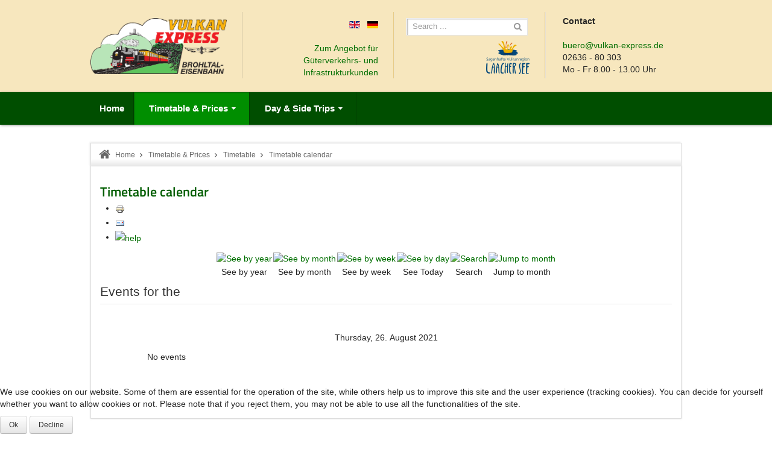

--- FILE ---
content_type: text/html; charset=utf-8
request_url: https://vulkan-express.de/en/timetable/timetable/fahrplan-tabelle/day.listevents/2021/08/26/43
body_size: 9268
content:


<!DOCTYPE html>
<html lang="de-de">
<head>
	<base href="https://vulkan-express.de/en/timetable/timetable/fahrplan-tabelle/day.listevents/2021/08/26/43" />
	<meta http-equiv="content-type" content="text/html; charset=utf-8" />
	<meta name="keywords" content="Vulkan, Express, Brohltalbahn, Brohltal, Vulkan-Expreß, Vulkanexpress" />
	<meta name="robots" content="noindex, nofollow" />
	<meta name="description" content="Schmalspurbahn Vulkan-Expreß von Brohl am Rhein nach Engeln in der Eifel." />
	<meta name="generator" content="BSEG GmbH" />
	<title>Brohltalbahn = Vulkan-Expreß - Timetable calendar</title>
	<link href="https://vulkan-express.de/index.php?option=com_jevents&amp;task=modlatest.rss&amp;format=feed&amp;type=rss&amp;Itemid=878&amp;modid=0" rel="alternate" type="application/rss+xml" title="RSS 2.0" />
	<link href="https://vulkan-express.de/index.php?option=com_jevents&amp;task=modlatest.rss&amp;format=feed&amp;type=atom&amp;Itemid=878&amp;modid=0" rel="alternate" type="application/atom+xml" title="Atom 1.0" />
	<link href="/templates/sj_plus/favicon.ico" rel="shortcut icon" type="image/vnd.microsoft.icon" />
	<link href="/components/com_jevents/assets/css/jevcustom.css" rel="stylesheet" type="text/css" />
	<link href="/components/com_jevents/assets/css/eventsadmin.css" rel="stylesheet" type="text/css" />
	<link href="/components/com_jevents/views/default/assets/css/events_css.css" rel="stylesheet" type="text/css" />
	<link href="/plugins/system/jcemediabox/css/jcemediabox.css?1d12bb5a40100bbd1841bfc0e498ce7b" rel="stylesheet" type="text/css" />
	<link href="/plugins/system/jcemediabox/themes/standard/css/style.css?50fba48f56052a048c5cf30829163e4d" rel="stylesheet" type="text/css" />
	<link href="/templates/system/css/general.css" rel="stylesheet" type="text/css" />
	<link href="/templates/system/css/system.css" rel="stylesheet" type="text/css" />
	<link href="/templates/sj_plus/asset/bootstrap/css/bootstrap.css" rel="stylesheet" type="text/css" />
	<link href="/templates/sj_plus/asset/animate/animate.css" rel="stylesheet" type="text/css" />
	<link href="/templates/sj_plus/asset/fonts/awesome/font-awesome.css" rel="stylesheet" type="text/css" />
	<link href="/templates/sj_plus/asset/fonts/socialico/font-socialico.css" rel="stylesheet" type="text/css" />
	<link href="/templates/sj_plus/css/template-ve.css" rel="stylesheet" type="text/css" />
	<link href="/templates/sj_plus/css/bonus-page.css" rel="stylesheet" type="text/css" />
	<link href="/templates/sj_plus/css/your_css.css" rel="stylesheet" type="text/css" />
	<link href="/templates/sj_plus/css/pattern.css" rel="stylesheet" type="text/css" />
	<link href="/templates/sj_plus/asset/bootstrap/css/responsive.css" rel="stylesheet" type="text/css" />
	<link href="/templates/sj_plus/css/responsive.css" rel="stylesheet" type="text/css" />
	<link href="/plugins/system/ytshortcodes/assets/css/awesome/font-awesome.min.css" rel="stylesheet" type="text/css" />
	<link href="/plugins/system/ytshortcodes/assets/css/awesome/glyphicon.css" rel="stylesheet" type="text/css" />
	<link href="/plugins/system/ytshortcodes/assets/css/shortcodes.css" rel="stylesheet" type="text/css" />
	<link href="/media/com_finder/css/finder.css" rel="stylesheet" type="text/css" />
	<link href="/plugins/system/cookiehint/css/green.css?913b5fdbea0009a5a8db55cc3ab8ad62" rel="stylesheet" type="text/css" />
	<style type="text/css">

		#yt_menuposition #meganavigator ul.subnavi {
			position: static;
			left: auto;
			right: auto;
			box-shadow: none;
			background:transparent;
		}
		
		#meganavigator ul.subnavi>li {
			margin-left: 0;
		}
		
		#meganavigator ul.subnavi>li.first {
			margin-top: 0;
		}
	body.sj_plus{font-size:14px}body.sj_plus{font-family:arial,sans-serif;}
body.sj_plus{
	background-color:#ffffff ;
	color:#242424 ;
}

body a{
	color:#006e00 ;
}
#yt_header{background-color:#f7e7be ;}

#yt_footer{background-color:#006e00 ;}
#yt_spotlight2{background-color:#006e00 ;}

#redim-cookiehint-bottom {position: fixed; z-index: 99999; left: 0px; right: 0px; bottom: 0px; top: auto !important;}
	</style>
	<script type="application/json" class="joomla-script-options new">{"csrf.token":"233210138b8b629ef2730cb40c860af0","system.paths":{"root":"","base":""}}</script>
	<script src="https://vulkan-express.de/plugins/system/yt/includes/libs/minify/?f=/plugins/system/yt/includes/admin/js/jquery.min.js" type="text/javascript"></script>
	<script src="https://vulkan-express.de/plugins/system/yt/includes/libs/minify/?f=/plugins/system/yt/includes/admin/js/jquery-noconflict.js" type="text/javascript"></script>
	<script src="/media/system/js/mootools-core.js?913b5fdbea0009a5a8db55cc3ab8ad62" type="text/javascript"></script>
	<script src="/media/system/js/core.js?913b5fdbea0009a5a8db55cc3ab8ad62" type="text/javascript"></script>
	<script src="/media/system/js/mootools-more.js?913b5fdbea0009a5a8db55cc3ab8ad62" type="text/javascript"></script>
	<script src="https://vulkan-express.de/plugins/system/yt/includes/libs/minify/?f=/components/com_jevents/assets/js/view_detail.js" type="text/javascript"></script>
	<script src="/plugins/system/jcemediabox/js/jcemediabox.js?0c56fee23edfcb9fbdfe257623c5280e" type="text/javascript"></script>
	<script src="/media/jui/js/jquery.min.js?913b5fdbea0009a5a8db55cc3ab8ad62" type="text/javascript"></script>
	<script src="/media/jui/js/jquery-noconflict.js?913b5fdbea0009a5a8db55cc3ab8ad62" type="text/javascript"></script>
	<script src="/media/jui/js/jquery-migrate.min.js?913b5fdbea0009a5a8db55cc3ab8ad62" type="text/javascript"></script>
	<script src="/media/jui/js/bootstrap.min.js?913b5fdbea0009a5a8db55cc3ab8ad62" type="text/javascript"></script>
	<script src="https://vulkan-express.de/plugins/system/yt/includes/libs/minify/?f=/templates/sj_plus/js/yt-script.js" type="text/javascript"></script>
	<script src="https://vulkan-express.de/plugins/system/yt/includes/libs/minify/?f=/templates/sj_plus/js/prettify.js" type="text/javascript"></script>
	<script src="https://vulkan-express.de/plugins/system/yt/includes/libs/minify/?f=/templates/sj_plus/js/yt-extend.js" type="text/javascript"></script>
	<script src="https://vulkan-express.de/plugins/system/yt/includes/libs/minify/?f=/templates/sj_plus/menusys/class/common/js/jquery.easing.1.3.js" type="text/javascript"></script>
	<script src="https://vulkan-express.de/plugins/system/yt/includes/libs/minify/?f=/templates/sj_plus/menusys/class/mega/assets/jquery.megamenu.js" type="text/javascript"></script>
	<script src="https://vulkan-express.de/plugins/system/yt/includes/libs/minify/?f=/plugins/system/ytshortcodes/assets/js/touchswipe.min.js" type="text/javascript"></script>
	<script src="https://vulkan-express.de/plugins/system/yt/includes/libs/minify/?f=/plugins/system/ytshortcodes/assets/js/jquery.prettyPhoto.js" type="text/javascript"></script>
	<script src="https://vulkan-express.de/plugins/system/yt/includes/libs/minify/?f=/plugins/system/ytshortcodes/assets/js/prettify.js" type="text/javascript"></script>
	<script src="https://vulkan-express.de/plugins/system/yt/includes/libs/minify/?f=/plugins/system/ytshortcodes/assets/js/shortcodes.js" type="text/javascript"></script>
	<script src="https://vulkan-express.de/plugins/system/yt/includes/libs/minify/?f=/media/com_finder/js/autocompleter.js" type="text/javascript"></script>
	<script type="text/javascript">
JCEMediaBox.init({popup:{width:"",height:"",legacy:0,lightbox:0,shadowbox:0,resize:1,icons:1,overlay:1,overlayopacity:0.8,overlaycolor:"#000000",fadespeed:500,scalespeed:500,hideobjects:0,scrolling:"fixed",close:2,labels:{'close':'Close','next':'Next','previous':'Previous','cancel':'Cancel','numbers':'{$current} of {$total}'},cookie_expiry:"",google_viewer:0},tooltip:{className:"tooltip",opacity:0.8,speed:150,position:"br",offsets:{x: 16, y: 16}},base:"/",imgpath:"plugins/system/jcemediabox/img",theme:"standard",themecustom:"",themepath:"plugins/system/jcemediabox/themes",mediafallback:0,mediaselector:"audio,video"});
	</script>
	<script type="text/javascript">
	var TMPL_NAME = "sj_plus";
	var TMPL_COOKIE = ["direction","fontSize","fontName","templateColor","bgcolor","linkcolor","textcolor","header-bgimage","header-bgcolor","spotlight5-bgcolor","footer-bgcolor","footer-bgimage","templateLayout","menustyle","googleWebFont","activeNotice"];

	function MobileRedirectUrl(){
	  window.location.href = document.getElementById("yt-mobilemenu").value;
	}
</script>

	    <meta name="HandheldFriendly" content="true"/>
	<meta name="format-detection" content="telephone=no">
    <meta name="viewport" content="width=device-width, target-densitydpi=160dpi, minimum-scale=1.0, maximum-scale=1.0, user-scalable=no" />
    <meta http-equiv="content-type" content="text/html; charset=utf-8" />
    <!-- Suport IE8: media query, html5 -->

<!--[ if lt IE 9]>
<script src="https://vulkan-express.de/templates/sj_plus/js/respond.min.js" type="text/javascript"></script>
<script src="https://vulkan-express.de/plugins/system/yt/includes/libs/minify/?f=/templates/sj_plus/js/modernizr.min.js" type="text/javascript"></script>
<script src="http://html5shiv.googlecode.com/svn/trunk/html5.js"> </ script>
<[endif] -->

</head>
<body id="bd" class="com_jevents ve sj_plus layout_left-main-right.xml no-slider  yt-jv3" onLoad="prettyPrint()">
	
	<section id="yt_wrapper">
		<a id="top" name="scroll-to-top"></a>
		<header id="yt_header" class="block">						<div class="yt-main">
							<div class="yt-main-in1 container">
								<div class="yt-main-in2 row-fluid">
										<div id="yt_logoposition" class="span3" data-tablet="span4">
			  
			<h1 class="logo">
                <a href="/index.php" title="Brohltalbahn = Vulkan-Expreß">
                	<img alt="Brohltalbahn = Vulkan-Expreß" src="https://vulkan-express.de/images/ve_logo_100.png"/>
                </a>
            </h1>
                </div>
				<div id="social" class="span3" data-tablet="span4" data-mobile="span4">
			<!--<div class="yt-position-inner">-->
				
<div class="poscenter" style="margin-top: 30px; text-align: right; padding-left: 20px;"><a href="/en/"> <img src="/media/mod_languages/images/en.gif" alt="English (UK)" title="English (UK)" /> </a>&nbsp;<a href="/de/"> <img src="/media/mod_languages/images/de.gif" alt="Deutsch" title="Deutsch" /> </a><br /><br /> <a href="/index.php/gueterverkehr-infrastruktur"><em class="fa fa-chevron-circle-right"></em>Zum Angebot für Güterverkehrs- und Infrastrukturkunden</a></div>

			<!--</div>-->
		</div>
				<div id="search" class="span3" data-tablet="hidden" data-mobile="hidden">
			<!--<div class="yt-position-inner">-->
				
<script type="text/javascript">
//<![CDATA[
	window.addEvent('domready', function() {
		var value;

		// Set the input value if not already set.
		if (!document.id('mod-finder-searchword').getProperty('value')) {
			document.id('mod-finder-searchword').setProperty('value', 'Search ...');
		}

		// Get the current value.
		value = document.id('mod-finder-searchword').getProperty('value');

		// If the current value equals the default value, clear it.
		document.id('mod-finder-searchword').addEvent('focus', function() {
			if (this.getProperty('value') == 'Search ...') {
				this.setProperty('value', '');
			}
		});

		// If the current value is empty, set the previous value.
		document.id('mod-finder-searchword').addEvent('blur', function() {
			if (!this.getProperty('value')) {
				this.setProperty('value', value);
			}
		});

		document.id('mod-finder-searchform').addEvent('submit', function(e){
			e = new Event(e);
			e.stop();

			// Disable select boxes with no value selected.
			if (document.id('mod-finder-advanced') != null) {
				document.id('mod-finder-advanced').getElements('select').each(function(s){
					if (!s.getProperty('value')) {
						s.setProperty('disabled', 'disabled');
					}
				});
			}

			document.id('mod-finder-searchform').submit();
		});

		/*
		 * This segment of code sets up the autocompleter.
		 */
								var url = '/en/component/finder/?task=suggestions.display&format=json&tmpl=component';
			var ModCompleter = new Autocompleter.Request.JSON(document.id('mod-finder-searchword'), url, {'postVar': 'q'});
			});
//]]>
</script>

<form id="mod-finder-searchform" action="/en/component/finder/search" method="get">
	<div class="finder clearfix ">
		<input type="text" name="q" id="mod-finder-searchword" class="inputbox" size="25" value="" /><button class="button finder" type="submit"><i class="icon-search icon-white"></i></button>
				<input type="hidden" name="Itemid" value="878" />	</div>
</form>

<div style="float: right;"><div class="yt-socialbt"><a data-placement="top" target="_blank" class="sb facebook default   " title="facebook" href="http://www.facebook.com/pages/Brohltalbahn-Vulkan-Expreß/226169870775349"><i class="fa fa-facebook"></i></a></div> <a href="http://www.brohltal-tourismus.de" style="position: relative; right: 0; top: 0; display: block; width: 72px; height: 55px; background: url('/images/logo_vr.png'); float: right;"></a></div>

			<!--</div>-->
		</div>
				<div id="contact" class="span3" data-tablet="span4" data-mobile="hidden">
			<!--<div class="yt-position-inner">-->
				
<div class="poscenter" style="margin-top: 25px;"><strong>Contact<br /></strong>&nbsp;<br /><i class="fa fa-envelope pull- " style="font-size:100%px; color:#006e00"></i> <span id="cloakd4168f5d53a3bf2730184f51ad25f484">This email address is being protected from spambots. You need JavaScript enabled to view it.</span><script type='text/javascript'>
				document.getElementById('cloakd4168f5d53a3bf2730184f51ad25f484').innerHTML = '';
				var prefix = '&#109;a' + 'i&#108;' + '&#116;o';
				var path = 'hr' + 'ef' + '=';
				var addyd4168f5d53a3bf2730184f51ad25f484 = 'b&#117;&#101;r&#111;' + '&#64;';
				addyd4168f5d53a3bf2730184f51ad25f484 = addyd4168f5d53a3bf2730184f51ad25f484 + 'v&#117;lk&#97;n-&#101;xpr&#101;ss' + '&#46;' + 'd&#101;';
				var addy_textd4168f5d53a3bf2730184f51ad25f484 = 'b&#117;&#101;r&#111;' + '&#64;' + 'v&#117;lk&#97;n-&#101;xpr&#101;ss' + '&#46;' + 'd&#101;';document.getElementById('cloakd4168f5d53a3bf2730184f51ad25f484').innerHTML += '<a ' + path + '\'' + prefix + ':' + addyd4168f5d53a3bf2730184f51ad25f484 + '\'>'+addy_textd4168f5d53a3bf2730184f51ad25f484+'<\/a>';
		</script><br /> <i class="fa fa-phone pull- " style="font-size:100%px; color:#006e00"></i> 02636 - 80 303<br /><i class="fa fa-clock-o pull- " style="font-size:100%px; color:#006e00"></i> Mo - Fr 8.00 - 13.00 Uhr</div>

			<!--</div>-->
		</div>
										</div>
							</div>
						</div>
                    </header>			<section id="yt_menuwrap" class="block">						<div class="yt-main">
							<div class="yt-main-in1 container">
								<div class="yt-main-in2 row-fluid">
										<div id="yt_menuposition" class="span12">
			<ul id="meganavigator" class="navi"><li class="level1 first">
	<a class="level1 first item-link" href="https://vulkan-express.de/"><span id="menu874" class="menu-title">Home</span></a>	
	</li>

<li class="active level1 havechild">
	<a class="active level1 havechild item-link" href="/en/timetable"><span id="menu876" class="menu-title">Timetable &amp; Prices</span></a>	
			<!-- open mega-content div -->
		<div class="level2 mega-content" >
			
			<div class="mega-content-inner" >
				
									<div class="mega-col first one" >
						<ul class="subnavi level2"><li class="active level2 first havechild">
	<a class="active level2 first havechild item-link" href="/en/timetable/timetable"><span id="menu877" class="menu-title">Timetable</span></a>	
			<!-- open mega-content div -->
		<div class="level3 mega-content" >
			
			<div class="mega-content-inner" >
				
									<div class="mega-col first one" >
						<ul class="subnavi level3"><li class="active level3 first">
	<a class="active level3 first item-link" href="/en/timetable/timetable/fahrplan-tabelle/month.calendar/2025/11/19/-"><span id="menu878" class="menu-title">Timetable calendar</span></a>	
	</li>

<li class="level3">
	<a class="level3 item-link" href="/en/timetable/timetable/fahrplantabelle"><span id="menu879" class="menu-title">Timetable sheet</span></a>	
	</li>

<li class="level3 last">
	<a class="level3 last item-link" href="/en/timetable/timetable/elektronische-fahrplanauskunft"><span id="menu880" class="menu-title">Electronic timetable</span></a>	
	</li>

</ul>					</div>
				
			</div>
		</div>
		</li>

<li class="level2">
	<a class="level2 item-link" href="/en/timetable/fahrpreise"><span id="menu881" class="menu-title">Fares</span></a>	
	</li>

<li class="level2 havechild">
	<a class="level2 havechild item-link" href="/en/timetable/veranstaltungen"><span id="menu882" class="menu-title">Events</span></a>	
			<!-- open mega-content div -->
		<div class="level3 mega-content" >
			
			<div class="mega-content-inner" >
				
									<div class="mega-col first one" >
						<ul class="subnavi level3"><li class="level3 first">
	<a class="level3 first item-link" href="/en/timetable/veranstaltungen/sonderveranstaltungen/cat.listevents/2025/11/19/-"><span id="menu883" class="menu-title">Event Calendar</span></a>	
	</li>

</ul>					</div>
				
			</div>
		</div>
		</li>

<li class="level2">
	<a class="level2 item-link" href="/en/timetable/mobilitaetseingeschraenkte"><span id="menu884" class="menu-title">People with reduced mobility</span></a>	
	</li>

<li class="level2">
	<a class="level2 item-link" href="/en/timetable/gruppenanmeldung"><span id="menu885" class="menu-title">Group Offers</span></a>	
	</li>

<li class="level2">
	<a class="level2 item-link" href="/en/timetable/fahradmitnahme"><span id="menu886" class="menu-title">Bike Transportation</span></a>	
	</li>

<li class="level2">
	<a class="level2 item-link" href="/en/timetable/sonderzuege"><span id="menu887" class="menu-title">Chartered trains</span></a>	
	</li>

<li class="level2 last">
	<a class="level2 last item-link" href="/en/timetable/kontakt-und-buchungen"><span id="menu888" class="menu-title">Contact</span></a>	
	</li>

</ul>					</div>
				
			</div>
		</div>
		</li>

<li class="level1 last havechild">
	<a class="level1 last havechild item-link" href="/en/stations"><span id="menu889" class="menu-title">Day &amp; Side Trips</span></a>	
			<!-- open mega-content div -->
		<div class="level2 mega-content"  id="menuRespon">
			
			<div class="mega-content-inner" style="width:260px">
				
									<div class="mega-col first one" style="width:250px;">
						<div class="mega-group">
	<div class="mega-group-title">
		<a class="level2 item-link" href="/en/stations/hiking"><span id="menu1369" class="menu-title">Hiking</span></a>	</div>
	</div><div class="mega-group">
	<div class="mega-group-title">
		<a class="level2 item-link" href="/en/stations/destinations"><span id="menu1368" class="menu-title">Destinations</span></a>	</div>
	</div><div class="mega-group">
	<div class="mega-group-title">
		<a class="level2 item-link" href="/en/stations/https-www-youtube-com-watch-v-whk5drlmxus"><span id="menu1370" class="menu-title">Cycling</span></a>	</div>
	</div>					</div>
				
			</div>
		</div>
		</li>

</ul>	<script type="text/javascript">
		jQuery(function($){
            $('#meganavigator').megamenu({ 
            	'wrap':'#yt_menuwrap .container',
            	'easing': 'easeInOutCirc',
				'speed': '500',
				'justify': 'left'
            });
	    });
	</script>
	<select id="yt-mobilemenu" name="menu" onchange="MobileRedirectUrl()">        <option value='https://vulkan-express.de/'>Home</option>                <option selected="selected" value='/en/timetable'>Timetable &amp; Prices</option>                <option selected="selected" value='/en/timetable/timetable'>-- Timetable</option>                <option selected="selected" value='/en/timetable/timetable/fahrplan-tabelle/month.calendar/2025/11/19/-'>---- Timetable calendar</option>                <option value='/en/timetable/timetable/fahrplantabelle'>---- Timetable sheet</option>                <option value='/en/timetable/timetable/elektronische-fahrplanauskunft'>---- Electronic timetable</option>                <option value='/en/timetable/fahrpreise'>-- Fares</option>                <option value='/en/timetable/veranstaltungen'>-- Events</option>                <option value='/en/timetable/veranstaltungen/sonderveranstaltungen/cat.listevents/2025/11/19/-'>---- Event Calendar</option>                <option value='/en/timetable/mobilitaetseingeschraenkte'>-- People with reduced mobility</option>                <option value='/en/timetable/gruppenanmeldung'>-- Group Offers</option>                <option value='/en/timetable/fahradmitnahme'>-- Bike Transportation</option>                <option value='/en/timetable/sonderzuege'>-- Chartered trains</option>                <option value='/en/timetable/kontakt-und-buchungen'>-- Contact</option>                <option value='/en/stations'>Day &amp; Side Trips</option>                <option value='/en/stations/hiking'>-- Hiking</option>                <option value='/en/stations/destinations'>-- Destinations</option>                <option value='/en/stations/https-www-youtube-com-watch-v-whk5drlmxus'>-- Cycling</option>        </select>        </div>
										</div>
							</div>
						</div>
                    </section>			<section id="content" class="content layout-lmr nopos-left nopos-right nogroup-left nogroup-right block">						<div class="yt-main">
							<div class="yt-main-in1 container">
								<div class="yt-main-in2 row-fluid">
        							<div id="content_left" class="span3 hidden" data-tablet="span6 first"><div class="content-left-in"></div></div> <div id="content_main" class="span12" data-tablet=""><div class="content-main-inner ">        	<div class="span12 no-minheight">
				<div id="system-message-container">
	</div>

            </div>
         		<div id="breadcrumb" class="span12">
			<!--<div class="yt-position-inner">-->
				    	
	<div class="module   clearfix">
	    	    <div class="modcontent clearfix">
			<div class="modcontent-inner clearfix">
				
<ul class="breadcrumb ">
<li class="active"><span class="divider"><i class="icon-home" rel="tooltip" title="You are here: "></i></span></li><li><a href="/en/" class="pathway">Home</a><span class="divider"></span><li><li><a href="/en/timetable" class="pathway">Timetable &amp; Prices</a><span class="divider"></span><li><li><a href="/en/timetable/timetable" class="pathway">Timetable</a><li><li><span class="divider"></span><span>Timetable calendar</span><li></ul>
			</div>
	    </div>
	</div>
    
			<!--</div>-->
		</div>
		         <div id="yt_component" class="span12" data-normal="">
            <div class="component-inner"><div class="component-inner2">
                	

<!-- JEvents v3.1.9 Stable, Copyright © 2006-2013 GWE Systems Ltd, JEvents Project Group, http://www.jevents.net -->
<div class="contentpaneopen jeventpage" id="jevents_header">
		
			<h2 class="contentheading" >Timetable calendar</h2>
			<ul class="actions">
				<li class="print-icon">
			<a href="javascript:void(0);" onclick="window.open('/en/timetable/timetable/fahrplan-tabelle/day.listevents/2021/08/26/43?pop=1&amp;tmpl=component', 'win2', 'status=no,toolbar=no,scrollbars=yes,titlebar=no,menubar=no,resizable=yes,width=600,height=600,directories=no,location=no');" title="Print">
				<img src="/media/system/images/printButton.png" alt="Print" title="Print" />			</a>
			</li> 		<li class="email-icon">
			<a href="javascript:void(0);" onclick="javascript:window.open('/en/component/mailto/?tmpl=component&amp;link=e711b4f2a9959bde292cf99f82f9e1e9bdeefcef','emailwin','width=400,height=350,menubar=yes,resizable=yes'); return false;" title="EMAIL">
				<img src="/media/system/images/emailButton.png" alt="EMAIL" title="EMAIL" />			</a>
		</li>
		<li class="info-icon"><a href="http://www.jevents.net" target="_blank"><img src="https://vulkan-express.de/components/com_jevents/views/default/assets/images/help.gif" border="0" alt="help" class='jev_help' /></a></li>		</ul>
	</div>
<div class="contentpaneopen  jeventpage" id="jevents_body">
    	<div class="ev_navigation" style="width:100%">   		
		<table  border="0" align="center" >
    			<tr align="center" valign="top">
    	    		    	<td width="10" align="center" valign="middle"></td>
		    	<td width="10" align="center" valign="middle"></td>
				<td class="iconic_td" align="center" valign="middle">
    		<div id="ev_icon_yearly" class="nav_bar_cal"><a href="/en/timetable/timetable/fahrplan-tabelle/year.listevents/2021/08/26/43" title="See by year"> 
    			<img src="https://vulkan-express.de/components/com_jevents/views/default/assets/images/transp.gif" alt="See by year"/></a>
    		</div>
        </td>
            	<td class="iconic_td" align="center" valign="middle">
    		<div id="ev_icon_monthly" class="nav_bar_cal" ><a href="/en/timetable/timetable/fahrplan-tabelle/month.calendar/2021/08/26/43" title="See by month">
    			<img src="https://vulkan-express.de/components/com_jevents/views/default/assets/images/transp.gif" alt="See by month"/></a>
    		</div>
        </td>
        		<td class="iconic_td" align="center" valign="middle">
			<div id="ev_icon_weekly" class="nav_bar_cal"><a href="/en/timetable/timetable/fahrplan-tabelle/week.listevents/2021/08/26/43" title="See by week">
			<img src="https://vulkan-express.de/components/com_jevents/views/default/assets/images/transp.gif" alt="See by week"/></a>
			</div>
        </td>
        		<td class="iconic_td" align="center" valign="middle">
			<div id="ev_icon_daily" class="nav_bar_cal" ><a href="/en/timetable/timetable/fahrplan-tabelle/day.listevents/2025/11/19/43" title="See Today"><img src="https://vulkan-express.de/components/com_jevents/views/default/assets/images/transp.gif" alt="See by day"/></a>
			</div>
        </td>
        		<td class="iconic_td" align="center" valign="middle">
			<div id="ev_icon_search" class="nav_bar_cal"><a href="/en/timetable/timetable/fahrplan-tabelle/search.form/2021/08/26/43" title="Search"><img src="https://vulkan-express.de/components/com_jevents/views/default/assets/images/transp.gif" alt="Search"/></a>
			</div>
        </td>                
        		<td class="iconic_td" align="center" valign="middle">
			<div id="ev_icon_jumpto" class="nav_bar_cal"><a href="#" onclick="jtdisp = document.getElementById('jumpto').style.display;document.getElementById('jumpto').style.display=(jtdisp=='none')?'block':'none';return false;" title="Jump to month"><img src="https://vulkan-express.de/components/com_jevents/views/default/assets/images/transp.gif" alt="Jump to month"/></a>
			</div>
        </td>                
            	<td width="10" align="center" valign="middle"></td>
		    	<td width="10" align="center" valign="middle"></td>
		                </tr>
    			<tr class="icon_labels" align="center" valign="top">
    					        		<td colspan="2"></td>
	        		    				<td>See by year</td>    				<td>See by month</td>    				<td>See by week</td>    				<td>See Today</td>    				<td>Search</td>    				<td>Jump to month</td>    					        		<td colspan="2"></td>
	        		                </tr>
                		<tr align="center" valign="top">
				    	<td colspan="10" align="center" valign="top">
	    		    	<div id="jumpto"  style="display:none">
			<form name="BarNav" action="/en/timetable/timetable/fahrplan-tabelle/month.calendar/2025/11/19/-" method="get">
				<input type="hidden" name="option" value="com_jevents" />
				<input type="hidden" name="task" value="month.calendar" />
				<input type="hidden" name="catids" value="43"/><select id="month" name="month" style="font-size:10px;">
	<option value="01">January</option>
	<option value="02">February</option>
	<option value="03">March</option>
	<option value="04">April</option>
	<option value="05">May</option>
	<option value="06">June</option>
	<option value="07">July</option>
	<option value="08" selected="selected">August</option>
	<option value="09">September</option>
	<option value="10">October</option>
	<option value="11">November</option>
	<option value="12">December</option>
</select>
<select id="year" name="year" style="font-size:10px;">
	<option value="2025">2025</option>
	<option value="2026">2026</option>
</select>
				<button onclick="submit(this.form)">Jump to month</button>
				<input type="hidden" name="Itemid" value="878" />
			</form>
			</div>
			</td>
	    </tr>
		            </table>
        </div>
		<fieldset><legend class="ev_fieldset">Events for the</legend><br />
<table align="center" width="90%" cellspacing="0" cellpadding="5" class="ev_table">
	<tr valign="top">
		<td colspan="2"  align="center" class="cal_td_daysnames">
			<!-- <div class="cal_daysnames"> -->
	Thursday, 26. August 2021			<!-- </div> -->
		</td>
	</tr>
	<tr><td class="ev_td_right" colspan="3"><ul class="ev_ul" style="list-style: none;">
<li class='ev_td_li' style='border:0px;'>
No events</li>
</ul></td></tr>
</table><br />
</fieldset><br /><br />
</div>

            </div></div>
        </div>
		 </div></div> <div id="content_right" class="span3 hidden" data-tablet="span6"><div class="content-right-in"></div></div> 								</div>
							</div>
						</div>
                    </section>					<footer id="yt_footer" class="block">						<div class="yt-main">
							<div class="yt-main-in1 container">
								<div class="yt-main-in2 row-fluid">
										<div id="yt_copyrightposition" class="span8">
			        <!-- 
        You CAN NOT remove (or unreadable) those links without permission. Removing the link and template sponsor Please visit smartaddons.com or contact with e-mail (contact@ytcvn.com) If you don't want to link back to smartaddons.com, you can always pay a link removal donation. This will allow you to use the template link free on one domain name. Also, kindly send me the site's url so I can include it on my list of verified users. 
        -->
        <div class="footer1">Copyright &#169; 2025 Brohltalbahn = Vulkan-Expreß. All Rights Reserved.<a style="color: white; text-decoration:underline; margin-left:10px; font-weight: bold;" href="/downloads/impressum">Impressum</a></div>
        <div class="footer2"><a href="http://www.joomla.org">Joomla!</a> is Free Software released under the <a href="http://www.gnu.org/licenses/gpl-2.0.html">GNU General Public License.</a></div>
                </div>
										</div>
							</div>
						</div>
                    </footer>			        <div id="yt_special_pos" class="row-fluid hidden-phone">
	            	<script type="text/javascript">
		function useSP(){
			jQuery(document).ready(function($){
				var width = $(window).width()+17; //alert(width);
				var events = 'click';
				if(width>767){
																								}
			});
					}

		useSP();
		
		jQuery(document).ready(function($){
		$(".sticky-right .btn-special").tooltip({
                  'selector': '',
                  'placement': 'left'
            });
		$(".sticky-left .btn-special").tooltip({
					  'selector': '',
					  'placement': 'right'
				});
		});
		
		/* jQuery(window).resize(function(){ 
	    	if (jQuery.data(window, 'use-special-position'))
	      		clearTimeout(jQuery.data(window, 'use-special-position'));
				
	    	jQuery.data(window, 'use-special-position', 
	      		setTimeout(function(){
	        		useSP();
	      		}, 200)
	    	)
	  	}) */
	</script>

</div>
<script type="text/javascript">
	jQuery(document).ready(function($){
		/* Begin: add class pattern for element */
		var headerbgimage = 'pattern1';
		var footerbgimage = 'pattern4';
		if(headerbgimage){
			$('#yt_header').addClass(headerbgimage);
			
		}
		if(footerbgimage){
			$('#yt_footer').addClass(footerbgimage);
			$('#yt_spotlight2').addClass(footerbgimage);
		}
		/*var object = document.getElementById("obj_map");
		object.data = object.data;*/

		/* End: add class pattern for element */
	});


jQuery("ul.yt-toggle-box li").click(function() { //click on tab
if( !jQuery(this).find("object").hasClass('clicked') ){//Check if its clicked once or else will reload iframe on every click
        jQuery(this).find("object").attr( 'data', function ( i, val ) { return val; });
	/*jQuery('#obj_map').load(test.html);*/
	jQuery(this).find("object").addClass( 'clicked' ); // add any class to say its clicked
    }
});


</script>
    <a id="yt-totop" class="backtotop" href="#"><i class="icon-chevron-up"></i></a>

    <script type="text/javascript">
        jQuery(".backtotop").addClass("hidden-top");
			jQuery(window).scroll(function () {
			if (jQuery(this).scrollTop() === 0) {
				jQuery(".backtotop").addClass("hidden-top")
			} else {
				jQuery(".backtotop").removeClass("hidden-top")
			}
		});

		jQuery('.backtotop').click(function () {
			jQuery('body,html').animate({
					scrollTop:0
				}, 1200);
			return false;
		});
    </script>
	</section>

<div id="redim-cookiehint-bottom">   <div id="redim-cookiehint">     <div class="cookiecontent">   <p>We use cookies on our website. Some of them are essential for the operation of the site, while others help us to improve this site and the user experience (tracking cookies). You can decide for yourself whether you want to allow cookies or not. Please note that if you reject them, you may not be able to use all the functionalities of the site.</p>    </div>     <div class="cookiebuttons">        <a id="cookiehintsubmit" onclick="return cookiehintsubmit(this);" href="https://vulkan-express.de/en/timetable/timetable/fahrplan-tabelle/day.listevents/2021/08/26/43?rCH=2"         class="btn">Ok</a>           <a id="cookiehintsubmitno" onclick="return cookiehintsubmitno(this);" href="https://vulkan-express.de/en/timetable/timetable/fahrplan-tabelle/day.listevents/2021/08/26/43?rCH=-2"           class="btn">Decline</a>          <div class="text-center" id="cookiehintinfo">                      </div>      </div>     <div class="clr"></div>   </div> </div>     <script type="text/javascript">       document.addEventListener("DOMContentLoaded", function(event) {         if (!navigator.cookieEnabled){           document.getElementById('redim-cookiehint-bottom').remove();         }       });       function cookiehintfadeOut(el) {         el.style.opacity = 1;         (function fade() {           if ((el.style.opacity -= .1) < 0) {             el.style.display = "none";           } else {             requestAnimationFrame(fade);           }         })();       }        function cookiehintsubmit(obj) {         document.cookie = 'reDimCookieHint=1; expires=Thu, 19 Nov 2026 23:59:59 GMT;57; path=/';         cookiehintfadeOut(document.getElementById('redim-cookiehint-bottom'));         return true;       }       function cookiehintsubmitno(obj) {         document.cookie = 'reDimCookieHint=-1; expires=0; path=/';         cookiehintfadeOut(document.getElementById('redim-cookiehint-bottom'));         return true;       }     </script>  
<script  type="text/javascript">
						function jSelectShortcode(text) {
							jQuery("#yt_shorcodes").removeClass("open");
							text = text.replace(/'/g, '"');
							
							//1.Editor Content
							if(document.getElementById('jform_articletext') != null) {
								jInsertEditorText(text, 'jform_articletext');
							}
							if(document.getElementById('jform_description') != null) {
								jInsertEditorText(text, 'jform_description');
							}
							
							//2.Editor K2
							if(document.getElementById('description') != null) {
								jInsertEditorText(text, 'description');
							}
							if(document.getElementById('text') != null) {
								jInsertEditorText(text, 'text');
							}
							
							//3.Editor VirtueMart 
							if(document.getElementById('category_description') != null) {
								jInsertEditorText(text, 'category_description');
							}
							if(document.getElementById('product_desc') != null) {
								jInsertEditorText(text, 'product_desc');
							}
							
							//4.Editor Contact
							if(document.getElementById('jform_misc') != null) {
								jInsertEditorText(text, 'jform_misc');
							}
							
							//5.Editor Easyblog
							if(document.getElementById('write_content') != null) {
								jInsertEditorText(text, 'write_content');
							}
							
							//6.Editor Joomshoping
							if(document.getElementById('description1') != null) {
								jInsertEditorText(text, 'description1');
							}
							
							//6.Editor HTML
							if(document.getElementById('jform_content_ifr') != null) {
								jInsertEditorText(text, 'jform_content_ifr');
							}
							
							SqueezeBox.close();
						}
				   </script></body>
</html>


--- FILE ---
content_type: text/css
request_url: https://vulkan-express.de/templates/sj_plus/css/template-ve.css
body_size: 16933
content:
.clearfix {
  *zoom: 1;
}
.clearfix:before,
.clearfix:after {
  display: table;
  content: "";
  line-height: 0;
}
.clearfix:after {
  clear: both;
}
.hide-text {
  font: 0/0 a;
  color: transparent;
  text-shadow: none;
  background-color: transparent;
  border: 0;
}
ul.yt-toggle-box li .toggle-box-content {
overflow: hidden;
}
.input-block-level {
  display: block;
  width: 100%;
  min-height: ;
  -webkit-box-sizing: border-box;
  -moz-box-sizing: border-box;
  box-sizing: border-box;
}
.backtotop {
  background-color: #008e00;
  width: 45px;
  bottom: 20px;
  right: 10px;
  min-height: 45px;
  overflow: hidden;
  z-index: 40;
  position: fixed;
  display: block;
  text-align: center;
  -webkit-border-radius: 45px;
  -moz-border-radius: 45px;
  border-radius: 45px;
  -webkit-transition: all 0.7s ease-in-out 0s;
  -moz-transition: all 0.7s ease-in-out 0s;
  -o-transition: all 0.7s ease-in-out 0s;
  transition: all 0.7s ease-in-out 0s;
}
.backtotop.hidden-top {
  bottom: -100px;
}
.backtotop:hover {
  background-color: rgba(0,0,0,0.6);
}
.backtotop i {
  font-size: 24px;
  margin: 8px 0 0 0;
  color: #fff;
}
.bs-docs-example ul.the-icons li:hover {
  background: #57a11d;
}
#cpanel_wrapper {
  font-family: "arial";
  background: #e5e5e5;
  border: 1px solid #f3f3f3;
  border-right: none;
  -webkit-border-radius: 3px 0 0 3px;
  -moz-border-radius: 3px 0 0 3px;
  border-radius: 3px 0 0 3px;
  -webkit-box-shadow: 0 0 6px rgba(0,0,0,0.4);
  -moz-box-shadow: 0 0 6px rgba(0,0,0,0.4);
  box-shadow: 0 0 6px rgba(0,0,0,0.4);
  position: fixed;
  width: 300px;
  top: 35px;
  right: -320px;
  padding: 8px;
  z-index: 999;
  font-size: 11px;
}
#cpanel_wrapper #cpanel_btn {
  position: absolute;
  width: 26px;
  left: -47px;
  top: 9px;
  padding: 7px 10px;
  cursor: pointer;
  overflow: hidden;
  background: url("../images/cpanel/bg-cpanel-head.png") repeat #666666;
  -webkit-box-shadow: -2px 0 2px rgba(0, 0, 0, 0.25) inset, 0 1px 0 rgba(255, 255, 255, 0.1) inset, 0 2px 2px rgba(0, 0, 0, 0.15);
  -moz-box-shadow: -2px 0 2px rgba(0, 0, 0, 0.25) inset, 0 1px 0 rgba(255, 255, 255, 0.1) inset, 0 2px 2px rgba(0, 0, 0, 0.15);
  box-shadow: -2px 0 2px rgba(0, 0, 0, 0.25) inset, 0 1px 0 rgba(255, 255, 255, 0.1) inset, 0 2px 2px rgba(0, 0, 0, 0.15);
  -webkit-border-radius: 3px 0 0 3px;
  -moz-border-radius: 3px 0 0 3px;
  border-radius: 3px 0 0 3px;
}
#cpanel_wrapper #cpanel_btn i {
  font-size: 18px;
  margin: 0 0 0 4px;
  color: #fff;
  text-shadow: 1px 1px 1px rgba(0,0,0,0.15);
}
#cpanel_wrapper #ytcpanel_accordion {
  margin-bottom: 10px;
}
#cpanel_wrapper #ytcpanel_accordion .cpanel-head {
  font-size: 17px;
  font-weight: bold;
  text-transform: uppercase;
  padding: 8px 12px;
  color: #fff;
  margin: 1px -9px 8px 0;
  -webkit-box-shadow: 0 1px 2px rgba(0,0,0,0.5) inset;
  -moz-box-shadow: 0 1px 2px rgba(0,0,0,0.5) inset;
  box-shadow: 0 1px 2px rgba(0,0,0,0.5) inset;
  background: url("../images/cpanel/bg-cpanel-head.png") repeat #666666;
  word-spacing: 5px;
}
#cpanel_wrapper #ytcpanel_accordion .accordion-group {
  border-color: #BCBCBC;
  -webkit-border-radius: 3px;
  -moz-border-radius: 3px;
  border-radius: 3px;
  margin-bottom: 5px;
}
#cpanel_wrapper #ytcpanel_accordion .accordion-group .accordion-heading {
  border: 1px solid #BCBCBC;
  background-color: #f9f9f9;
  background-image: -moz-linear-gradient(top,#FFFFFF,#F1F1F1);
  background-image: -webkit-gradient(linear,0 0,0 100%,from(#FFFFFF),to(#F1F1F1));
  background-image: -webkit-linear-gradient(top,#FFFFFF,#F1F1F1);
  background-image: -o-linear-gradient(top,#FFFFFF,#F1F1F1);
  background-image: linear-gradient(to bottom,#FFFFFF,#F1F1F1);
  background-repeat: repeat-x;
  filter: progid:DXImageTransform.Microsoft.gradient(startColorstr='#ffffffff', endColorstr='#fff1f1f1', GradientType=0);
  margin: -1px;
  -webkit-border-radius: 3px;
  -moz-border-radius: 3px;
  border-radius: 3px;
  -webkit-box-shadow: 0 0 1px 1px rgba(255, 255, 255, 0.5) inset;
  -moz-box-shadow: 0 0 1px 1px rgba(255, 255, 255, 0.5) inset;
  box-shadow: 0 0 1px 1px rgba(255, 255, 255, 0.5) inset;
}
#cpanel_wrapper #ytcpanel_accordion .accordion-group .accordion-heading .accordion-toggle {
  padding: 6px 10px;
  font-weight: bold;
  color: #555;
  font-size: 12px;
  text-shadow: 1px 1px 0 #EEEEEE;
}
#cpanel_wrapper #ytcpanel_accordion .accordion-group .accordion-heading .accordion-toggle i {
  float: right;
  font-size: 14px;
  color: #999;
  margin-right: 5px;
}
#cpanel_wrapper #ytcpanel_accordion .accordion-group .accordion-heading:hover {
  background-color: #ededed;
  background-image: -moz-linear-gradient(top,#f5f5f5,#e0e0e0);
  background-image: -webkit-gradient(linear,0 0,0 100%,from(#f5f5f5),to(#e0e0e0));
  background-image: -webkit-linear-gradient(top,#f5f5f5,#e0e0e0);
  background-image: -o-linear-gradient(top,#f5f5f5,#e0e0e0);
  background-image: linear-gradient(to bottom,#f5f5f5,#e0e0e0);
  background-repeat: repeat-x;
  filter: progid:DXImageTransform.Microsoft.gradient(startColorstr='#fff5f5f5', endColorstr='#ffe0e0e0', GradientType=0);
}
#cpanel_wrapper #ytcpanel_accordion .accordion-group .accordion-heading.active {
  background-color: #8b8b8b;
  background-image: -moz-linear-gradient(top,#999,#777);
  background-image: -webkit-gradient(linear,0 0,0 100%,from(#999),to(#777));
  background-image: -webkit-linear-gradient(top,#999,#777);
  background-image: -o-linear-gradient(top,#999,#777);
  background-image: linear-gradient(to bottom,#999,#777);
  background-repeat: repeat-x;
  filter: progid:DXImageTransform.Microsoft.gradient(startColorstr='#ff999999', endColorstr='#ff777777', GradientType=0);
  border-color: #777;
  -webkit-box-shadow: 0 0 1px 1px rgba(255,255,255,0.15) inset;
  -moz-box-shadow: 0 0 1px 1px rgba(255,255,255,0.15) inset;
  box-shadow: 0 0 1px 1px rgba(255,255,255,0.15) inset;
}
#cpanel_wrapper #ytcpanel_accordion .accordion-group .accordion-heading.active .accordion-toggle {
  color: #fff;
  text-shadow: none;
}
#cpanel_wrapper #ytcpanel_accordion .accordion-group .accordion-heading.active .accordion-toggle i {
  color: #eee;
  text-shadow: none;
}
#cpanel_wrapper #ytcpanel_accordion .accordion-group .collapse {
  background: #fff;
  border-radius: 0 0 3px 3px;
  overflow: hidden;
}
#cpanel_wrapper #ytcpanel_accordion .accordion-group .collapse .accordion-inner {
  border: none;
  padding: 8px;
}
#cpanel_wrapper #ytcpanel_accordion .accordion-group .collapse .accordion-inner h4.clear {
  margin: 0 0 5px;
  padding: 10px 0 0;
  font-size: 100%;
}
#cpanel_wrapper #ytcpanel_accordion .accordion-group .collapse .accordion-inner h4.clear span {
  color: #555;
  display: inline-block;
  background: #e6e6e6;
  -webkit-border-radius: 25px;
  -moz-border-radius: 25px;
  border-radius: 25px;
  padding: 1px 15px;
  -webkit-box-shadow: 0 1px #CCCCCC inset;
  -moz-box-shadow: 0 1px #CCCCCC inset;
  box-shadow: 0 1px #CCCCCC inset;
}
#cpanel_wrapper #ytcpanel_accordion .accordion-group .collapse .accordion-inner .fs-desc {
  line-height: 11px;
  color: #838383;
}
#cpanel_wrapper #ytcpanel_accordion .accordion-group .collapse .accordion-inner .cpanel-theme-color .theme-color {
  background-color: #CCC;
  width: 38px;
  height: 25px;
  position: relative;
  line-height: 25px;
  cursor: pointer;
  float: left;
  overflow: hidden;
  text-indent: 100%;
  white-space: nowrap;
  margin: 5px 5px 0 0;
  -webkit-border-radius: 3px;
  -moz-border-radius: 3px;
  border-radius: 3px;
  -webkit-box-shadow:  0 -1px 8px 2px rgba(0, 0, 0, 0.3) inset, 0 -1px 0 0 rgba(255, 255, 255, 0.6) inset, 0 2px rgba(0, 0, 0, 0.38), 0 0 #BBBBBB, 0 3px 2px rgba(0, 0, 0, 0.25);
  -moz-box-shadow:  0 -1px 8px 2px rgba(0, 0, 0, 0.3) inset, 0 -1px 0 0 rgba(255, 255, 255, 0.6) inset, 0 2px rgba(0, 0, 0, 0.38), 0 0 #BBBBBB, 0 3px 2px rgba(0, 0, 0, 0.25);
  box-shadow:  0 -1px 8px 2px rgba(0, 0, 0, 0.3) inset, 0 -1px 0 0 rgba(255, 255, 255, 0.6) inset, 0 2px rgba(0, 0, 0, 0.38), 0 0 #BBBBBB, 0 3px 2px rgba(0, 0, 0, 0.25);
}
#cpanel_wrapper #ytcpanel_accordion .accordion-group .collapse .accordion-inner .cpanel-theme-color .theme-color.red {
  background-color: #dd002b;
}
#cpanel_wrapper #ytcpanel_accordion .accordion-group .collapse .accordion-inner .cpanel-theme-color .theme-color.blue {
  background-color: #0083e8;
}
#cpanel_wrapper #ytcpanel_accordion .accordion-group .collapse .accordion-inner .cpanel-theme-color .theme-color.oranges {
  background-color: #ff6c00;
}
#cpanel_wrapper #ytcpanel_accordion .accordion-group .collapse .accordion-inner .cpanel-theme-color .theme-color.green {
  background-color: #62a400;
}
#cpanel_wrapper #ytcpanel_accordion .accordion-group .collapse .accordion-inner .cpanel-theme-color .theme-color.purple {
  background-color: #8b0dc8;
}
#cpanel_wrapper #ytcpanel_accordion .accordion-group .collapse .accordion-inner .cpanel-theme-color .theme-color.pink {
  background-color: #a31f82;
}
#cpanel_wrapper #ytcpanel_accordion .accordion-group .collapse .accordion-inner .cpanel-theme-color .theme-color.active {
  margin-top: 7px;
  -webkit-box-shadow: 0 2px 5px 2px rgba(0,0,0,0.4) inset;
  -moz-box-shadow: 0 2px 5px 2px rgba(0,0,0,0.4) inset;
  box-shadow: 0 2px 5px 2px rgba(0,0,0,0.4) inset;
}
#cpanel_wrapper #ytcpanel_accordion .accordion-group .collapse .accordion-inner .cp-item.footer-backgroud-image,
#cpanel_wrapper #ytcpanel_accordion .accordion-group .collapse .accordion-inner .cp-item.header-backgroud-image {
  width: 64%;
}
#cpanel_wrapper #ytcpanel_accordion .accordion-group .collapse .accordion-inner .cp-item input.miniColors {
  margin: 0 -1px 0 0 !important;
  border-color: #ccc;
  width: 55px !important;
  border-radius: 3px 0 0 3px !important;
}
#cpanel_wrapper #ytcpanel_accordion .accordion-group .collapse .accordion-inner .cp-item .pattern {
  height: 22px;
  width: 30px;
  float: left;
  text-indent: -999em;
  margin: 0 5px 0 0;
  cursor: pointer;
  background-color: #ddd;
  -webkit-border-radius: 3px;
  -moz-border-radius: 3px;
  border-radius: 3px;
  -webkit-box-sizing: border-box;
  -moz-box-sizing: border-box;
  box-sizing: border-box;
  -webkit-box-shadow: 0 0 2px rgba(0, 0, 0, 0.5) inset;
  -moz-box-shadow: 0 0 2px rgba(0, 0, 0, 0.5) inset;
  box-shadow: 0 0 2px rgba(0, 0, 0, 0.5) inset;
}
#cpanel_wrapper #ytcpanel_accordion .accordion-group .collapse .accordion-inner .cp-item .pattern.active {
  border: 1px solid rgba(0,0,0,0.4);
  -webkit-box-shadow: 0 1px 3px 2px rgba(0, 0, 0, 0.3) inset, 0 0 0 2px rgba(0, 0, 0, 0.15);
  -moz-box-shadow: 0 1px 3px 2px rgba(0, 0, 0, 0.3) inset, 0 0 0 2px rgba(0, 0, 0, 0.15);
  box-shadow: 0 1px 3px 2px rgba(0, 0, 0, 0.3) inset, 0 0 0 2px rgba(0, 0, 0, 0.15);
  background-color: #eee;
}
#cpanel_wrapper #ytcpanel_accordion .accordion-group .collapse .accordion-inner .cp-item .selectbox {
  width: 95%;
  position: relative;
  display: inline-block;
  margin-bottom: 5px;
  border: 1px solid #ccc;
  padding-left: 0;
  background-color: #f5f5f5;
  background-image: -moz-linear-gradient(top,#fff,#e6e6e6);
  background-image: -webkit-gradient(linear,0 0,0 100%,from(#fff),to(#e6e6e6));
  background-image: -webkit-linear-gradient(top,#fff,#e6e6e6);
  background-image: -o-linear-gradient(top,#fff,#e6e6e6);
  background-image: linear-gradient(to bottom,#fff,#e6e6e6);
  background-repeat: repeat-x;
  filter: progid:DXImageTransform.Microsoft.gradient(startColorstr='#ffffffff', endColorstr='#ffe6e6e6', GradientType=0);
  -webkit-border-radius: 3px;
  -moz-border-radius: 3px;
  border-radius: 3px;
}
#cpanel_wrapper #ytcpanel_accordion .accordion-group .collapse .accordion-inner .cp-item .selectbox:hover {
  border-color: #999;
}
#cpanel_wrapper #ytcpanel_accordion .accordion-group .collapse .accordion-inner .cp-item .selectbox select {
  z-index: 10;
  padding: 0;
  width: 99%;
  height: 22px;
  margin: 0;
  position: relative;
  opacity: 0;
  filter: alpha(opacity=0);
}
#cpanel_wrapper #ytcpanel_accordion .accordion-group .collapse .accordion-inner .cp-item .selectbox .selecttext {
  z-index: 9;
  position: absolute;
  left: 5px;
  display: inline-block;
}
#cpanel_wrapper #ytcpanel_accordion .accordion-group .collapse .accordion-inner .cp-item .selectbox .select-arrow {
  background: url(../images/shortcode/dk_arrows.png) no-repeat 50% 50%;
  position: absolute;
  display: inline-block;
  height: 20px;
  width: 26px;
  top: 0;
  right: 0;
}
#cpanel_wrapper .cpanel-reset .btn {
  background-color: #727272;
  background-image: -moz-linear-gradient(top,#7a7a7a,#666666);
  background-image: -webkit-gradient(linear,0 0,0 100%,from(#7a7a7a),to(#666666));
  background-image: -webkit-linear-gradient(top,#7a7a7a,#666666);
  background-image: -o-linear-gradient(top,#7a7a7a,#666666);
  background-image: linear-gradient(to bottom,#7a7a7a,#666666);
  background-repeat: repeat-x;
  filter: progid:DXImageTransform.Microsoft.gradient(startColorstr='#ff7a7a7a', endColorstr='#ff666666', GradientType=0);
}
.yt-sticky {
  position: relative;
  z-index: 80;
}
.yt-sticky .module {
  position: absolute;
  z-index: 88;
  margin-bottom: 10px;
  border: none;
}
.yt-sticky .module .module-inner1 {
  position: relative;
}
.yt-sticky .module .module-inner1 .module-inner2 {
  margin: 6px;
}
.yt-sticky .module .module-inner1 .module-inner2 .module-inner3 {
  padding: 10px;
  background-color: #fff;
  font-size: 12px;
}
.yt-sticky .module .module-inner1 .module-inner2 .module-inner3 .modtitle {
  margin: -10px -10px 0;
}
.btn-special {
  height: 45px;
  width: 45px;
  background-color: #6b82a2;
  display: block;
  position: absolute;
  left: 0px;
  cursor: pointer;
  text-align: center;
}
.btn-special span {
  font-size: 20px;
  line-height: 36px;
  width: 24px;
  margin: 0 4px 0 8px;
}
.btn-special:hover span {
  color: #fff;
  text-shadow: 0 0 7px rgba(255,255,255,0.7);
}
#yt_notice {
  position: fixed;
  top: 0px;
  height: 0px;
  min-height: 0px;
  z-index: 96;
}
#yt_notice .yt-notice .module {
  background-color: #6b82a2;
  color: #eee;
  -webkit-box-shadow: 0 0 3px #999999,inset 0 -1px 0 #ccc;
  -moz-box-shadow: 0 0 3px #999999,inset 0 -1px 0 #ccc;
  box-shadow: 0 0 3px #999999,inset 0 -1px 0 #ccc;
  position: absolute;
  top: -99em;
  z-index: 88;
  text-align: center;
  width: 100%;
  min-height: 35px;
  margin: 0;
  border: none;
}
#yt_notice .yt-notice .module.active {
  -webkit-box-shadow: 0 0 3px #999999,inset 0 -1px 0 #ddd;
  -moz-box-shadow: 0 0 3px #999999,inset 0 -1px 0 #ddd;
  box-shadow: 0 0 3px #999999,inset 0 -1px 0 #ddd;
}
#yt_notice .yt-notice .module.active .btn-special {
  color: #fff;
  background: #5E7696;
  border-radius: 0;
}
#yt_notice .yt-notice .module .module-inner1 {
  position: relative;
  padding: 10px;
}
#yt_notice .yt-notice .module .module-inner1 .btn-special {
  position: absolute;
  right: 90px;
  left: auto;
  height: 39px;
  color: #BFCFE6;
  margin-top: -1px;
  -webkit-border-radius: 0 0 3px 3px;
  -moz-border-radius: 0 0 3px 3px;
  border-radius: 0 0 3px 3px;
}
#yt_notice .yt-notice .module .module-inner1 .btn-special span {
  margin: 0 8px 0 8px;
  line-height: 36px;
}
#yt_notice .yt-notice .module .module-inner1 .modcontent {
  padding: 0;
  color: #ddd;
  font-size: 12px;
}
#yt_notice .yt-notice .module .module-inner1 .modcontent a {
  color: #fff;
  display: inline-block;
}
#yt_sticky_left {
  position: fixed;
  z-index: 10;
  left: 0;
  top: 165px;
  margin: 0 !important;
  height: 0px;
  min-height: 0px;
}
#yt_sticky_left .yt-sticky {
  -webkit-transition: all 0.3s ease-in-out 0s;
  -moz-transition: all 0.3s ease-in-out 0s;
  -o-transition: all 0.3s ease-in-out 0s;
  transition: all 0.3s ease-in-out 0s;
}
#yt_sticky_left .yt-sticky .module {
  width: 100%;
  left: -100%;
  background: #6b82a2;
}
#yt_sticky_left .yt-sticky .module:first-child .btn-special {
  border-radius: 0 3px 0 0;
}
#yt_sticky_left .yt-sticky .module:last-child .btn-special {
  border-radius: 0 0 3px 0;
}
#yt_sticky_left .yt-sticky .module .btn-special {
  left: 100%;
  top: -6px;
  height: 49px;
  color: #bfcfe6;
  border-bottom: 1px solid #7c91ae;
  background-color: #6b82a2;
  -webkit-box-shadow: 4px 0 0 rgba(0, 0, 0, 0.15) inset, 0 2px 2px rgba(0, 0, 0, 0.25);
  -moz-box-shadow: 4px 0 0 rgba(0, 0, 0, 0.15) inset, 0 2px 2px rgba(0, 0, 0, 0.25);
  box-shadow: 4px 0 0 rgba(0, 0, 0, 0.15) inset, 0 2px 2px rgba(0, 0, 0, 0.25);
}
#yt_sticky_left .yt-sticky .module .btn-special span {
  line-height: 49px;
}
#yt_sticky_right {
  position: fixed;
  z-index: 10;
  right: 0;
  top: 165px;
  margin: 0 !important;
  height: 0px;
  min-height: 0px;
}
#yt_sticky_right .yt-sticky {
  -webkit-transition: all 0.3s ease-in-out 0s;
  -moz-transition: all 0.3s ease-in-out 0s;
  -o-transition: all 0.3s ease-in-out 0s;
  transition: all 0.3s ease-in-out 0s;
}
#yt_sticky_right .yt-sticky .module {
  width: 100%;
  position: absolute;
  z-index: 88;
  margin-bottom: 10px;
  right: -100%;
  background: #6b82a2;
}
#yt_sticky_right .yt-sticky .module:first-child .btn-special {
  border-radius: 3px 0 0 0;
}
#yt_sticky_right .yt-sticky .module:last-child .btn-special {
  border-radius: 0 0 0 3px;
}
#yt_sticky_right .yt-sticky .module .btn-special {
  left: auto;
  right: 100%;
  top: -6px;
  height: 49px;
  color: #bfcfe6;
  border-bottom: 1px solid #7c91ae;
  background-color: #6b82a2;
  -webkit-box-shadow: inset -4px 0 0 rgba(0,0,0,0.15),0 2px 2px rgba(0, 0, 0, 0.25);
  -moz-box-shadow: inset -4px 0 0 rgba(0,0,0,0.15),0 2px 2px rgba(0, 0, 0, 0.25);
  box-shadow: inset -4px 0 0 rgba(0,0,0,0.15),0 2px 2px rgba(0, 0, 0, 0.25);
}
#yt_sticky_right .yt-sticky .module .btn-special span {
  line-height: 49px;
}
#yt_tool_bottom {
  position: fixed;
  right: 70px;
  bottom: -1px;
  height: 0px;
  min-height: 0px;
  z-index: 89;
}
#yt_tool_bottom .module {
  position: absolute;
  z-index: 88;
  margin: 0;
  background-color: #57a11d;
  -webkit-box-shadow: 0 0 5px rgba(0, 0, 0, 0.4), -1px -1px 0 darken(@background1,10%), -1px 0 0 darken(@background1,10%) inset;;
  -moz-box-shadow: 0 0 5px rgba(0, 0, 0, 0.4), -1px -1px 0 darken(@background1,10%), -1px 0 0 darken(@background1,10%) inset;;
  box-shadow: 0 0 5px rgba(0, 0, 0, 0.4), -1px -1px 0 darken(@background1,10%), -1px 0 0 darken(@background1,10%) inset;;
  border: none;
}
#yt_tool_bottom .module .module-inner2 {
  padding: 6px;
}
#yt_tool_bottom .module .module-inner2 .module-inner3 {
  padding: 10px;
  background: #fff;
}
#yt_tool_bottom .module .module-inner2 .module-inner3 .box-livesupport input,
#yt_tool_bottom .module .module-inner2 .module-inner3 .box-livesupport textarea {
  width: 95%;
  font-size: 12px;
}
#yt_tool_bottom .module .module-inner2 .module-inner3 .modcontent {
  padding: 0;
  font-size: 12px;
}
#yt_tool_bottom .module .btn-special {
  left: auto;
  top: -36px;
  right: 0px;
  width: auto;
  height: 35px;
  padding: 0 10px 0 0;
  font-size: 16px;
  font-weight: bold;
  background: #57a11d;
  color: #eee;
  border: 1px solid #407615;
  border-bottom: 0;
  -webkit-border-radius: 3px 3px 0 0;
  -moz-border-radius: 3px 3px 0 0;
  border-radius: 3px 3px 0 0;
  -webkit-box-shadow: 1px 1px 0 rgba(255, 255, 255, 0.2) inset, 0px -2px 2px rgba(0, 0, 0, 0.15);
  -moz-box-shadow: 1px 1px 0 rgba(255, 255, 255, 0.2) inset, 0px -2px 2px rgba(0, 0, 0, 0.15);
  box-shadow: 1px 1px 0 rgba(255, 255, 255, 0.2) inset, 0px -2px 2px rgba(0, 0, 0, 0.15);
}
#yt_tool_bottom .module .btn-special span {
  line-height: 32px;
}
.no-slider #yt_wrapper #yt_menuwrap {
  margin-bottom: 30px;
}
#yt_header #yt_logoposition h1 {
  margin: 30px 0;
}
#yt_header #yt_logoposition h1 a {
  display: inline-block;
}
#yt_header .row-fluid > div:first-child:before {
  border: none;
  -webkit-box-shadow: none;
  -moz-box-shadow: none;
  box-shadow: none;
}
#yt_header .row-fluid > div:before {
  content: "";
  border-left: 1px solid #e7cc88;
  height: 110px;
  margin-top: 20px;
  float: left;
  -webkit-box-shadow: 1px 0 0 #e7e1d2;
  -moz-box-shadow: 1px 0 0 #e7e1d2;
  box-shadow: 1px 0 0 #e7e1d2;
}
#yt_menuwrap {
  background: #004e00;
  position: relative;
  z-index: 10;
  height: 54px;
  margin: 0;
  -webkit-box-shadow: 1px 1px 4px rgba(0,0,0,0.4);
  -moz-box-shadow: 1px 1px 4px rgba(0,0,0,0.4);
  box-shadow: 1px 1px 4px rgba(0,0,0,0.4);
}
#yt_menuwrap #yt-mobilemenu {
  display: none;
}
#yt_menuwrap.fixed {
  position: fixed;
  top: -5px;
  left: 0;
}
#yt_slideshow {
  margin: 0 0 0px;
  background: url(../images/header-bg.png) repeat-x center 1px;
  background-size: auto 100%;
}
#yt_slideshow #slideshow {
  /*margin-top: 30px;*/
}
#breadcrumb div.module {
  margin: 0 !important;
  background-color: #fbfbfb;
  background-image: -webkit-gradient(linear,0 0,0 100%,from(#fff),color-stop(70%,#fff),to(#e9e9e9));
  background-image: -webkit-linear-gradient(#fff,#fff 70%,#e9e9e9);
  background-image: -moz-linear-gradient(top,#fff,#fff 70%,#e9e9e9);
  background-image: -o-linear-gradient(#fff,#fff 70%,#e9e9e9);
  background-image: linear-gradient(#fff,#fff 70%,#e9e9e9);
  background-repeat: no-repeat;
  filter: progid:DXImageTransform.Microsoft.gradient(startColorstr='#ffffffff', endColorstr='#ffe9e9e9', GradientType=0);
  -webkit-box-shadow: -1px -1px 3px rgba(0,0,0,0.1);
  -moz-box-shadow: -1px -1px 3px rgba(0,0,0,0.1);
  box-shadow: -1px -1px 3px rgba(0,0,0,0.1);
}
#breadcrumb div.module div.modcontent {
  padding: 6px 10px;
}
#breadcrumb div.module ul.breadcrumb {
  background: none;
  -webkit-border-radius: 0;
  -moz-border-radius: 0;
  border-radius: 0;
  padding: 0;
  margin: 0;
}
#breadcrumb div.module ul.breadcrumb li {
  padding: 0;
}
#breadcrumb div.module ul.breadcrumb li:first-child .divider {
  background: none !important;
  text-indent: 0;
  margin: 0 5px 0 0;
  padding: 0;
  height: auto;
}
#breadcrumb div.module ul.breadcrumb li .divider {
  background: url(../images/breadcrumb_separate.png) no-repeat left 80%;
  display: inline-block;
  margin: 0 8px;
  padding: 0 3px;
}
#breadcrumb div.module ul.breadcrumb li .divider .icon-home {
  font-size: 20px;
  vertical-align: -2px;
  margin: 0;
}
#breadcrumb div.module ul.breadcrumb li a,
#breadcrumb div.module ul.breadcrumb li span {
  color: #666;
  font-size: 89%;
  height: 9px;
}
#breadcrumb div.module ul.breadcrumb li a:hover {
  color: #57a11d;
}
#content #yt_component {
  clear: both;
  background: #fff;
  margin-bottom: 30px;
  margin-top: -1px;
  min-height: 294px;
  border: 1px solid #ddd;
  padding: 15px;
  -webkit-box-sizing: border-box;
  -moz-box-sizing: border-box;
  box-sizing: border-box;
  -webkit-box-shadow: 0 0 3px rgba(0,0,0,0.12);
  -moz-box-shadow: 0 0 3px rgba(0,0,0,0.12);
  box-shadow: 0 0 3px rgba(0,0,0,0.12);
}
#content .span12.no-minheight {
  min-height: 0;
}
#content.nopos-left.nopos-right #content_main {
  width: 100%;
}
.bg-style {
  border: none;
  margin: 0;
  box-shadow: none;
  background: transparent;
}
.bg-style h3.modtitle {
  background: transparent;
  border: none;
  margin-top: 5px;
}
#yt_spotlight2 {
  padding: 3em 0;
  border-top: 1px solid #444;
  border-color: rgba(0,0,0,0.8);
  -webkit-background-clip: padding-box;
  -moz-background-clip: padding-box;
  background-clip: padding-box;
  -webkit-box-shadow: 0 -3px 10px rgba(0, 0, 0, 0.5), 0 1px 0 rgba(255, 255, 255, 0.3) inset;
  -moz-box-shadow: 0 -3px 10px rgba(0, 0, 0, 0.5), 0 1px 0 rgba(255, 255, 255, 0.3) inset;
  box-shadow: 0 -3px 10px rgba(0, 0, 0, 0.5), 0 1px 0 rgba(255, 255, 255, 0.3) inset;
}
#yt_spotlight2 .module {
  border: none;
  margin: 0;
  box-shadow: none;
  background: transparent;
}
#yt_spotlight2 .module h3.modtitle {
  background: transparent;
  border: none;
  margin-top: 5px;
}
#yt_spotlight2 .module h3.modtitle {
  margin: 0;
  font-weight: bold;
  padding: 10px 0;
  font-size: 150%;
  border-bottom: 1px solid #000;
  -webkit-box-shadow: 0 1px 0 rgba(255,255,255,0.1);
  -moz-box-shadow: 0 1px 0 rgba(255,255,255,0.1);
  box-shadow: 0 1px 0 rgba(255,255,255,0.1);
}
#yt_spotlight2 .module .modcontent {
  padding: 10px 0;
}
#yt_spotlight2 .module .modcontent ul li {
  padding: 3px 0;
  -webkit-transition: padding 0.4s ease-in-out 0s;
  -moz-transition: padding 0.4s ease-in-out 0s;
  -o-transition: padding 0.4s ease-in-out 0s;
  transition: padding 0.4s ease-in-out 0s;
}
#yt_spotlight2 .module .modcontent ul li:hover {
  padding-left: 12px;
}
#yt_spotlight2 .module .modcontent ul li:hover a {
  color: #999;
}
#yt_spotlight2 .module .modcontent ul li a {
  color: #666;
}
#yt_spotlight3 {
  padding: 3em 0;
}
#yt_footer .yt-main {
  background-color: rgba(0,0,0,0.5);
  -webkit-box-shadow: 0 1px 16px 2px rgba(0, 0, 0, 0.5) inset, 0 -1px 0 rgba(0, 0, 0, 0.6);
  -moz-box-shadow: 0 1px 16px 2px rgba(0, 0, 0, 0.5) inset, 0 -1px 0 rgba(0, 0, 0, 0.6);
  box-shadow: 0 1px 16px 2px rgba(0, 0, 0, 0.5) inset, 0 -1px 0 rgba(0, 0, 0, 0.6);
  border-top: 1px solid rgba(255,255,255,0.08);
}
#yt_footer .yt-main #yt_copyrightposition {
  padding: 10px 0;
  font-size: 89%;
  color: #fff;
}
#yt_footer .yt-main #yt_copyrightposition a:hover {
  color: #fff;
}
#yt_footer .yt-main #footer .yt-socialbt {
  padding: 3px;
  margin-top: 12px;
  margin-right: 5px;
  -webkit-border-radius: 30px;
  -moz-border-radius: 30px;
  border-radius: 30px;
  -webkit-box-shadow: 1px 1px 2px #000000 inset;
  -moz-box-shadow: 1px 1px 2px #000000 inset;
  box-shadow: 1px 1px 2px #000000 inset;
}
#yt_footer .yt-main #footer .yt-socialbt a {
  background-color: #3D3D3D;
  color: #999;
  width: 30px;
  height: 30px;
  border: none;
  box-shadow: none;
}
#yt_footer .yt-main #footer .yt-socialbt a i {
  display: inline-block;
  vertical-align: middle;
  margin-top: -5px;
}
#yt_footer .yt-main #footer .yt-socialbt a.facebook:hover {
  background-color: #3C5A9A;
  color: #fff;
}
#yt_footer .yt-main #footer .yt-socialbt a.twitterbird:hover {
  background-color: #2DAAE0;
  color: #fff;
}
#yt_footer .yt-main #footer .yt-socialbt a.google:hover {
  background-color: #EE4F2F;
  color: #fff;
}
#yt_footer .yt-main #footer .yt-socialbt a.rss:hover {
  background-color: #EC4822;
  color: #fff;
}
a {
  color: #57a11d;
  -webkit-transition: color 0.15s ease-in-out 0s;
  -moz-transition: color 0.15s ease-in-out 0s;
  -o-transition: color 0.15s ease-in-out 0s;
  transition: color 0.15s ease-in-out 0s;
}
a:hover {
  color: #515151;
  text-decoration: none;
}
a:focus {
  outline: none;
  text-decoration: none;
}
[class^="icon-"],
[class*=" icon-"] {
  margin-right: 3px;
  font-size: 85%;
}
.badge,
.label {
  display: inline-block;
}
div.img_caption {
  position: relative;
}

img.rund {
  /*border-radius: 18px; */
  /*box-shadow: 10px 10px 12px grey;*/
  margin: 10px auto;
}

div.img_caption.left {
  margin: 0 1em 1em 0;
}
div.img_caption p.img_caption {
  font-size: 92%;
  font-weight: bold;
  padding: 5px 0 0;
  margin: 0;
  -webkit-box-sizing: border-box;
  -moz-box-sizing: border-box;
  box-sizing: border-box;
  background: #eee;
  border: 1px solid #ddd;
  border-top: none;
  box-shadow: 0 -1px 0 #fff inset;
}
div.caption {
  margin: 0 1em 1em 0;
  float: left;
}
div.yt-lightbox a img {
  width: auto;
}
ul li {
  line-height: 24px;
}
ul ul {
  list-style: disc;
}
ul.blank {
  list-style: none;
  margin: 0;
}
ul.latestnews.yt-list {
  margin: -10px -15px;
}
ul.latestnews.yt-list li:last-child {
  border-bottom: none;
}
ul.latestnews.yt-list li {
  border-bottom: 1px solid #f5f5f5;
  padding: 4px 15px;
}
ul.latestnews.yt-list li:hover {
  color: #57a11d;
  background: #f5f5f5;
}
ul.latestnews.yt-list li a {
  /*color: #666;*/
}
ul.latestnews.yt-list li a:hover {
  color: #57a11d;
}
select {
  padding: 5px 6px;
}
#modlgn-remember {
  margin-top: 0;
}
input[type="radio"],
input[type="checkbox"] {
  margin-top: 3px;
}
input:focus:required:invalid:focus,
textarea:focus:required:invalid:focus,
select:focus:required:invalid:focus {
  border-color: #89de46;
}
input[type="text"]:focus,
textarea:focus,
input[type="password"]:focus,
input[type="datetime"]:focus,
input[type="datetime-local"],
input[type="date"]:focus,
input[type="month"]:focus,
input[type="time"]:focus,
input[type="week"]:focus,
input[type="number"]:focus,
input[type="email"]:focus,
input[type="url"]:focus,
input[type="search"]:focus,
input[type="tel"]:focus,
input[type="submit"]:focus,
select:focus,
input[type="file"]:focus,
input[type="radio"]:focus,
input[type="checkbox"]:focus,
.btn:focus,
button[type="submit"] {
  outline: 0 none;
}
label,
input,
button,
select,
textarea {
  font-size: 12px;
}
textarea,
input[type="text"],
input[type="password"],
input[type="datetime"],
input[type="datetime-local"],
input[type="date"],
input[type="month"],
input[type="time"],
input[type="week"],
input[type="number"],
input[type="email"],
input[type="url"],
input[type="search"],
input[type="tel"],
input[type="color"],
.uneditable-input {
  border-radius: 0;
  font-size: 12px;
  -webkit-box-shadow: 0 1px 0 #fff inset;
  -moz-box-shadow: 0 1px 0 #fff inset;
  box-shadow: 0 1px 0 #fff inset;
  background-color: #ffffff;
  background-image: -webkit-gradient(linear,0 0,0 100%,from(#F7F7F7),color-stop(50%,#fff),to(#fff));
  background-image: -webkit-linear-gradient(#F7F7F7,#fff 50%,#fff);
  background-image: -moz-linear-gradient(top,#F7F7F7,#fff 50%,#fff);
  background-image: -o-linear-gradient(#F7F7F7,#fff 50%,#fff);
  background-image: linear-gradient(#F7F7F7,#fff 50%,#fff);
  background-repeat: no-repeat;
  filter: progid:DXImageTransform.Microsoft.gradient(startColorstr='#fff7f7f7', endColorstr='#ffffffff', GradientType=0);
  padding: 4px 6px;
  border-color: #ccc;
  -webkit-box-sizing: content-box;
  -moz-box-sizing: content-box;
  box-sizing: content-box;
}
.finder {
padding-top: 0px;
}
.form-horizontal .controls input {
  width: 250px;
}
.form-horizontal .control-group {
  margin-bottom: 15px;
}
.btn {
  font-size: 12px;
}
.button,
button {
  background: #57a11d;
  color: #fff;
  text-shadow: none;
  padding: 4px 14px;
  font-size: 116.7%;
  line-height: 20px;
  display: inline-block;
  vertical-align: top;
  border-style: solid;
  border-width: 1px;
  border-color: rgba(0,0,0,0.1) rgba(0,0,0,0.1) rgba(0,0,0,0.25);
  -webkit-border-radius: 0;
  -moz-border-radius: 0;
  border-radius: 0;
  -webkit-box-shadow: inset 0 1px 0 rgba(255,255,255,0.3);
  -moz-box-shadow: inset 0 1px 0 rgba(255,255,255,0.3);
  box-shadow: inset 0 1px 0 rgba(255,255,255,0.3);
}
.button:hover,
button:hover {
  background: #515151;
  color: #fff;
}
.form-horizontal .control-label {
  text-align: left;
}
form.box fieldset {
  border: 1px solid #ccc;
  padding: 0 10px 10px;
}
form.box legend {
  background: #fff;
  padding: 0 10px;
  width: auto;
  border: none;
  margin: 0;
  font-size: 110%;
  line-height: 100%;
}
.display-limit {
  padding: 1em 0;
  overflow: hidden;
}
.form-inline .input-append .add-on i {
  margin: 0 !important;
}
.collapse {
  overflow: hidden;
}
.form-inline .btn-primary .icon-search {
  vertical-align: 1px;
}
.tooltip {
  background: none;
  border: none;
}
div.tooltip.fade {
  background: transparent;
  border: none;
}
.tip-wrap {
  z-index: 999;
}
.tip-wrap .tip {
  max-width: 350px;
  padding: 0px;
  border: 1px solid #666;
  background: #eee;
}
.tip-wrap .tip.badge-info {
  background-color: #2f96b4;
  padding: 2px 6px;
  border: none;
  box-shadow: 0;
  display: inline-block;
  position: relative;
  top: -2px;
}
.tip-wrap .tip .tip-title {
  background: #666;
  font-size: 12px;
  color: #fff;
  line-height: 20px;
  padding: 5px 10px;
  font-weight: bold;
}
.tip-wrap .tip .tip-text {
  color: #444;
  font-size: 108%;
  padding: 5px 10px;
}
table.category {
  width: 100%;
}
table.category thead {
  background: #eee;
}
table.category thead tr th {
  background: #666;
  border-bottom: 2px solid #444;
  font-size: 118%;
  color: #fff;
  padding: 8px;
  text-align: left;
}
table.category thead tr th a {
  color: #fff;
}
table.category tbody tr:hover td {
  background-color: #f5f5f5;
}
table.category tbody tr td {
  padding: 8px;
  border-top: 1px solid #ddd;
}
table.category tbody tr td.list-hits,
table.category tbody tr td.hits {
  font-weight: bold;
}
#recaptcha_response_field {
  border-color: #ddd !important;
}
.system-unpublished .system-unpublished {
  margin: -10px;
  padding: 10px;
  border-top: 16px solid;
  border-bottom: 5px solid;
  position: relative;
}
.system-unpublished .system-unpublished:before {
  content: 'Unpublished';
  text-transform: uppercase;
  top: -19px;
  left: 10px;
  position: absolute;
  font-size: 0.8em;
  font-weight: bold;
}
span.highlight {
  background-color: #f16529 !important;
  -webkit-border-radius: 3px;
  -moz-border-radius: 3px;
  border-radius: 3px;
  color: #444;
}
#system-message {
  margin: 0;
}
#system-message .message {
  margin-bottom: 1.5em;
}
#system-message .message > ul {
  margin: 0;
  background-position: 5px 40%;
}
div.categories-list > div {
  margin-bottom: 1em;
}
div.categories-list > div h3.page-header {
  border-bottom: none;
  font-size: 150%;
  margin: 0;
  font-weight: normal;
}
div.categories-list > div h3.page-header .btn [class^="icon-"] {
  margin: 0;
}
div.categories-list > div h3.page-header .badge {
  vertical-align: 2px;
  display: inline-block;
}
div.categories-list ul {
  position: relative;
  margin: 0;
  padding-left: 15px;
}
div.categories-list ul li {
  list-style: none;
  font-weight: bold;
  line-height: 20px;
}
div.categories-list ul li ul > li {
  list-style: none;
  position: relative;
  margin: 0;
  padding: 10px 0 0 8px;
}
div.categories-list ul li ul > li:after {
  border-left: 1px solid #ccc;
  content: "";
  height: 30px;
  width: 1px;
  left: 0px;
  position: absolute;
  top: 0;
}
div.categories-list ul li ul > li:before {
  content: "";
  border-bottom: 1px solid #ccc;
  width: 7px;
  height: 1px;
  position: absolute;
  left: 0px;
  top: 28px;
}
div.categories-list ul li ul > li .item-title {
  padding: 3px 8px;
}
div.categories-list ul li .newsfeed-count {
  margin-top: 10px;
}
.blog .heading-category {
  font-size: 200%;
  font-weight: normal;
  line-height: 30px;
  margin: 0;
  font-weight: bold;
  margin-bottom: 10px;
}
.blog .items-leading {
  overflow: hidden;
  padding: 0 0 5px;
  border-bottom: 1px dotted #d3d3d3;
}
.blog .items-leading.cols-2,
.blog .items-leading.cols-3,
.blog .items-leading.cols-4 {
  border-bottom: none;
}
.blog .items-leading .item {
  padding: 20px 0;
  overflow: hidden;
}
.blog .items-leading .item .item-image {
  background: url(../images/loading.gif) no-repeat center center #E6E6E6;
  margin: 0 20px 0 0;
  padding: 0;
  position: relative;
  text-align: center;
  width: auto;
  overflow: hidden;
}
.blog .items-leading .item .item-image .image-overlay {
  width: 100%;
  height: 100%;
  background-color: rgba(102,102,102,0.5);
  position: absolute;
  top: 0;
  left: 0;
  z-index: 5;
  opacity: 0;
  filter: alpha(opacity=0);
  -webkit-transition: all 0.4s ease-out 0s;
  -moz-transition: all 0.4s ease-out 0s;
  -o-transition: all 0.4s ease-out 0s;
  transition: all 0.4s ease-out 0s;
}
.blog .items-leading .item .item-image .image-overlay .hover-links {
  position: absolute;
  top: 50%;
  right: 50%;
  margin: -18px -40px 0 0;
}
.blog .items-leading .item .item-image .image-overlay .hover-links a {
  width: 32px;
  height: 32px;
  background: #57a11d;
  line-height: 32px;
  text-align: center;
  margin: 0 2px;
  display: inline-block;
  -webkit-box-shadow: 0 0 2px rgba(0,0,0,0.3);
  -moz-box-shadow: 0 0 2px rgba(0,0,0,0.3);
  box-shadow: 0 0 2px rgba(0,0,0,0.3);
  border: 1px solid #6ac423;
  -webkit-box-sizing: border-box;
  -moz-box-sizing: border-box;
  box-sizing: border-box;
}
.blog .items-leading .item .item-image .image-overlay .hover-links a.hover-zoom {
  -webkit-transform: translate(20px,-20px);
  -moz-transform: translate(20px,-20px);
  -ms-transform: translate(20px,-20px);
  -o-transform: translate(20px,-20px);
  transform: translate(20px,-20px);
  -webkit-transition: all 0.2s ease-out 0s;
  -moz-transition: all 0.2s ease-out 0s;
  -o-transition: all 0.2s ease-out 0s;
  transition: all 0.2s ease-out 0s;
}
.blog .items-leading .item .item-image .image-overlay .hover-links a.hover-link {
  -webkit-transform: translate(-20px,20px);
  -moz-transform: translate(-20px,20px);
  -ms-transform: translate(-20px,20px);
  -o-transform: translate(-20px,20px);
  transform: translate(-20px,20px);
  -webkit-transition: all 0.2s ease-out 0s;
  -moz-transition: all 0.2s ease-out 0s;
  -o-transition: all 0.2s ease-out 0s;
  transition: all 0.2s ease-out 0s;
}
.blog .items-leading .item .item-image .image-overlay .hover-links a i {
  margin: 0;
  font-size: 14px;
  color: white;
}
.blog .items-leading .item .item-image:hover .item-headinfo {
  bottom: -35px;
}
.blog .items-leading .item .item-image:hover .image-overlay {
  opacity: 1;
  filter: alpha(opacity=100);
}
.blog .items-leading .item .item-image:hover .image-overlay .hover-links a.hover-zoom,
.blog .items-leading .item .item-image:hover .image-overlay .hover-links a.hover-link {
  -webkit-transform: translate(0,0);
  -moz-transform: translate(0,0);
  -ms-transform: translate(0,0);
  -o-transform: translate(0,0);
  transform: translate(0,0);
}
.blog .items-leading .item .item-image:hover .image-overlay .hover-links a.hover-zoom:hover,
.blog .items-leading .item .item-image:hover .image-overlay .hover-links a.hover-link:hover {
  background: #6ecc25;
}
.blog .items-leading .item .article-text {
  *zoom: 1;
}
.blog .items-leading .item .article-text:before,
.blog .items-leading .item .article-text:after {
  display: table;
  content: "";
  line-height: 0;
}
.blog .items-leading .item .article-text:after {
  clear: both;
}
.blog .items-leading .item .article-text .page-header {
  margin: 0 0 5px;
  padding: 0;
  border-bottom: 0;
}
.blog .items-leading .item .article-text .page-header h2 {
  font-size: 150%;
  margin: 0;
  font-weight: normal;
}
.blog .items-leading .item .article-text .page-header h2 a {
  color: #57a11d;
}
.blog .items-leading .item .article-text .page-header h2 a:hover {
  color: #666;
}
.blog .items-leading .item .article-text .item-headinfo {
  margin-bottom: 8px;
  -webkit-transition: all 0.25s ease-in-out 0s;
  -moz-transition: all 0.25s ease-in-out 0s;
  -o-transition: all 0.25s ease-in-out 0s;
  transition: all 0.25s ease-in-out 0s;
}
.blog .items-leading .item .article-text .item-headinfo dl.article-info {
  margin: 0;
}
.blog .items-leading .item .article-text .item-headinfo dl.article-info dd {
  display: inline-block;
  font-size: 91.7%;
  line-height: 24px;
  margin: 0;
  padding: 0;
  color: #999;
  float: none;
}
.blog .items-leading .item .article-text .item-headinfo ul.actions {
  list-style: none;
  margin: 0;
  float: right;
}
.blog .items-leading .item .article-text .item-headinfo ul.actions li {
  display: inline-block;
  margin: 0 5px;
}
.blog .items-leading .item .article-text .item-headinfo ul.actions li.print-icon a:after {
  content: "\f02f";
}
.blog .items-leading .item .article-text .item-headinfo ul.actions li.email-icon a:after {
  content: "\f003";
}
.blog .items-leading .item .article-text .item-headinfo ul.actions li.edit-icon a {
  text-indent: 0;
  height: auto;
  margin-top: -3px;
}
.blog .items-leading .item .article-text .item-headinfo ul.actions li a {
  font-family: FontAwesome;
  color: #ccc;
  font-size: 15px;
}
.blog .items-leading .item .article-text .item-headinfo ul.actions li a img {
  display: none;
}
.blog .items-leading .item .article-text .item-headinfo ul.actions li a:hover {
  color: #57a11d;
}
.blog .items-leading .item.span6 .item-image,
.blog .items-leading .item.span4 .item-image {
  float: none !important;
  margin: 0 0 1em;
  display: block;
  min-width: auto !important;
  min-height: auto !important;
}
.blog .items-leading .item.span3 .item-image {
  float: none !important;
  margin: 0 0 1em;
  min-width: auto !important;
  min-height: 126px !important;
}
.blog .items-leading .item.span3 .article-text .item-headinfo ul.actions {
  display: none;
}
.blog .items-leading .leading-0 {
  padding-top: 0;
}
.blog .items-row {
  border-top: 1px dotted #d3d3d3;
}
.blog .items-row.cols-2,
.blog .items-row.cols-3,
.blog .items-row.cols-4,
.blog .items-row.row-0 {
  border-top: none;
}
.blog .items-row.row-0 .item {
  padding-top: 0;
}
.blog .items-row .item {
  padding: 20px 0;
  overflow: hidden;
}
.blog .items-row .item .item-image {
  background: url(../images/loading.gif) no-repeat center center #E6E6E6;
  margin: 0 20px 0 0;
  padding: 0;
  position: relative;
  text-align: center;
  width: auto;
  overflow: hidden;
}
.blog .items-row .item .item-image .image-overlay {
  width: 100%;
  height: 100%;
  background-color: rgba(102,102,102,0.5);
  position: absolute;
  top: 0;
  left: 0;
  z-index: 5;
  opacity: 0;
  filter: alpha(opacity=0);
  -webkit-transition: all 0.4s ease-out 0s;
  -moz-transition: all 0.4s ease-out 0s;
  -o-transition: all 0.4s ease-out 0s;
  transition: all 0.4s ease-out 0s;
}
.blog .items-row .item .item-image .image-overlay .hover-links {
  position: absolute;
  top: 50%;
  right: 50%;
  margin: -18px -40px 0 0;
}
.blog .items-row .item .item-image .image-overlay .hover-links a {
  width: 32px;
  height: 32px;
  background: #57a11d;
  line-height: 32px;
  text-align: center;
  margin: 0 2px;
  display: inline-block;
  -webkit-box-shadow: 0 0 2px rgba(0,0,0,0.3);
  -moz-box-shadow: 0 0 2px rgba(0,0,0,0.3);
  box-shadow: 0 0 2px rgba(0,0,0,0.3);
  border: 1px solid #6ac423;
  -webkit-box-sizing: border-box;
  -moz-box-sizing: border-box;
  box-sizing: border-box;
}
.blog .items-row .item .item-image .image-overlay .hover-links a.hover-zoom {
  -webkit-transform: translate(20px,-20px);
  -moz-transform: translate(20px,-20px);
  -ms-transform: translate(20px,-20px);
  -o-transform: translate(20px,-20px);
  transform: translate(20px,-20px);
  -webkit-transition: all 0.2s ease-out 0s;
  -moz-transition: all 0.2s ease-out 0s;
  -o-transition: all 0.2s ease-out 0s;
  transition: all 0.2s ease-out 0s;
}
.blog .items-row .item .item-image .image-overlay .hover-links a.hover-link {
  -webkit-transform: translate(-20px,20px);
  -moz-transform: translate(-20px,20px);
  -ms-transform: translate(-20px,20px);
  -o-transform: translate(-20px,20px);
  transform: translate(-20px,20px);
  -webkit-transition: all 0.2s ease-out 0s;
  -moz-transition: all 0.2s ease-out 0s;
  -o-transition: all 0.2s ease-out 0s;
  transition: all 0.2s ease-out 0s;
}
.blog .items-row .item .item-image .image-overlay .hover-links a i {
  margin: 0;
  font-size: 14px;
  color: white;
}
.blog .items-row .item .item-image:hover .item-headinfo {
  bottom: -35px;
}
.blog .items-row .item .item-image:hover .image-overlay {
  opacity: 1;
  filter: alpha(opacity=100);
}
.blog .items-row .item .item-image:hover .image-overlay .hover-links a.hover-zoom,
.blog .items-row .item .item-image:hover .image-overlay .hover-links a.hover-link {
  -webkit-transform: translate(0,0);
  -moz-transform: translate(0,0);
  -ms-transform: translate(0,0);
  -o-transform: translate(0,0);
  transform: translate(0,0);
}
.blog .items-row .item .item-image:hover .image-overlay .hover-links a.hover-zoom:hover,
.blog .items-row .item .item-image:hover .image-overlay .hover-links a.hover-link:hover {
  background: #6ecc25;
}
.blog .items-row .item .article-text {
  *zoom: 1;
}
.blog .items-row .item .article-text:before,
.blog .items-row .item .article-text:after {
  display: table;
  content: "";
  line-height: 0;
}
.blog .items-row .item .article-text:after {
  clear: both;
}
.blog .items-row .item .article-text .page-header {
  margin: 0 0 5px;
  padding: 0;
  border-bottom: 0;
}
.blog .items-row .item .article-text .page-header h2 {
  font-size: 150%;
  margin: 0;
  font-weight: normal;
}
.blog .items-row .item .article-text .page-header h2 a {
  color: #57a11d;
}
.blog .items-row .item .article-text .page-header h2 a:hover {
  color: #666;
}
.blog .items-row .item .article-text .item-headinfo {
  margin-bottom: 8px;
  -webkit-transition: all 0.25s ease-in-out 0s;
  -moz-transition: all 0.25s ease-in-out 0s;
  -o-transition: all 0.25s ease-in-out 0s;
  transition: all 0.25s ease-in-out 0s;
}
.blog .items-row .item .article-text .item-headinfo dl.article-info {
  margin: 0;
}
.blog .items-row .item .article-text .item-headinfo dl.article-info dd {
  display: inline-block;
  font-size: 91.7%;
  line-height: 24px;
  margin: 0;
  padding: 0;
  color: #999;
  float: none;
}
.blog .items-row .item .article-text .item-headinfo ul.actions {
  list-style: none;
  margin: 0;
  float: right;
}
.blog .items-row .item .article-text .item-headinfo ul.actions li {
  display: inline-block;
  margin: 0 5px;
}
.blog .items-row .item .article-text .item-headinfo ul.actions li.print-icon a:after {
  content: "\f02f";
}
.blog .items-row .item .article-text .item-headinfo ul.actions li.email-icon a:after {
  content: "\f003";
}
.blog .items-row .item .article-text .item-headinfo ul.actions li.edit-icon a {
  text-indent: 0;
  height: auto;
  margin-top: -3px;
}
.blog .items-row .item .article-text .item-headinfo ul.actions li a {
  font-family: FontAwesome;
  color: #ccc;
  font-size: 15px;
}
.blog .items-row .item .article-text .item-headinfo ul.actions li a img {
  display: none;
}
.blog .items-row .item .article-text .item-headinfo ul.actions li a:hover {
  color: #57a11d;
}
.blog .items-row .item.span6 .item-image,
.blog .items-row .item.span4 .item-image {
  float: none !important;
  margin: 0 0 1em;
  display: block;
  min-width: auto !important;
  min-height: auto !important;
}
.blog .items-row .item.span3 .item-image {
  float: none !important;
  margin: 0 0 1em;
  min-width: auto !important;
  min-height: 126px !important;
}
.blog .items-row .item.span3 .article-text .item-headinfo ul.actions {
  display: none;
}
body.homepage .blog-featured .items-leading {
  padding: 0;
  border: none;
}
body.homepage .blog-featured .items-leading .article-text h2.item-title {
  font-size: 150%;
  font-weight: normal;
}
body.homepage .blog-featured .items-leading .article-text h2.item-title a {
  color: #57a11d;
}
body.layout_main-left-right .blog-featured .items-row .item .item-image {
  float: none;
  margin: 0 0 1em;
}
.blog-featured .items-leading.cols-2,
.blog-featured .items-leading.cols-3,
.blog-featured .items-leading.cols-4 {
  border-bottom: none;
}
.blog-featured .items-leading .item {
  padding: 0 0 10px 0;
  padding: 20px 0;
  overflow: hidden;
}
.blog-featured .items-leading .item .item-image {
  background: url(../images/loading.gif) no-repeat center center #E6E6E6;
  margin: 0 20px 0 0;
  padding: 0;
  position: relative;
  text-align: center;
  width: auto;
  overflow: hidden;
}
.blog-featured .items-leading .item .item-image .image-overlay {
  width: 100%;
  height: 100%;
  background-color: rgba(102,102,102,0.5);
  position: absolute;
  top: 0;
  left: 0;
  z-index: 5;
  opacity: 0;
  filter: alpha(opacity=0);
  -webkit-transition: all 0.4s ease-out 0s;
  -moz-transition: all 0.4s ease-out 0s;
  -o-transition: all 0.4s ease-out 0s;
  transition: all 0.4s ease-out 0s;
}
.blog-featured .items-leading .item .item-image .image-overlay .hover-links {
  position: absolute;
  top: 50%;
  right: 50%;
  margin: -18px -40px 0 0;
}
.blog-featured .items-leading .item .item-image .image-overlay .hover-links a {
  width: 32px;
  height: 32px;
  background: #57a11d;
  line-height: 32px;
  text-align: center;
  margin: 0 2px;
  display: inline-block;
  -webkit-box-shadow: 0 0 2px rgba(0,0,0,0.3);
  -moz-box-shadow: 0 0 2px rgba(0,0,0,0.3);
  box-shadow: 0 0 2px rgba(0,0,0,0.3);
  border: 1px solid #6ac423;
  -webkit-box-sizing: border-box;
  -moz-box-sizing: border-box;
  box-sizing: border-box;
}
.blog-featured .items-leading .item .item-image .image-overlay .hover-links a.hover-zoom {
  -webkit-transform: translate(20px,-20px);
  -moz-transform: translate(20px,-20px);
  -ms-transform: translate(20px,-20px);
  -o-transform: translate(20px,-20px);
  transform: translate(20px,-20px);
  -webkit-transition: all 0.2s ease-out 0s;
  -moz-transition: all 0.2s ease-out 0s;
  -o-transition: all 0.2s ease-out 0s;
  transition: all 0.2s ease-out 0s;
}
.blog-featured .items-leading .item .item-image .image-overlay .hover-links a.hover-link {
  -webkit-transform: translate(-20px,20px);
  -moz-transform: translate(-20px,20px);
  -ms-transform: translate(-20px,20px);
  -o-transform: translate(-20px,20px);
  transform: translate(-20px,20px);
  -webkit-transition: all 0.2s ease-out 0s;
  -moz-transition: all 0.2s ease-out 0s;
  -o-transition: all 0.2s ease-out 0s;
  transition: all 0.2s ease-out 0s;
}
.blog-featured .items-leading .item .item-image .image-overlay .hover-links a i {
  margin: 0;
  font-size: 14px;
  color: white;
}
.blog-featured .items-leading .item .item-image:hover .item-headinfo {
  bottom: -35px;
}
.blog-featured .items-leading .item .item-image:hover .image-overlay {
  opacity: 1;
  filter: alpha(opacity=100);
}
.blog-featured .items-leading .item .item-image:hover .image-overlay .hover-links a.hover-zoom,
.blog-featured .items-leading .item .item-image:hover .image-overlay .hover-links a.hover-link {
  -webkit-transform: translate(0,0);
  -moz-transform: translate(0,0);
  -ms-transform: translate(0,0);
  -o-transform: translate(0,0);
  transform: translate(0,0);
}
.blog-featured .items-leading .item .item-image:hover .image-overlay .hover-links a.hover-zoom:hover,
.blog-featured .items-leading .item .item-image:hover .image-overlay .hover-links a.hover-link:hover {
  background: #6ecc25;
}
.blog-featured .items-leading .item .article-text {
  *zoom: 1;
}
.blog-featured .items-leading .item .article-text:before,
.blog-featured .items-leading .item .article-text:after {
  display: table;
  content: "";
  line-height: 0;
}
.blog-featured .items-leading .item .article-text:after {
  clear: both;
}
.blog-featured .items-leading .item .article-text .page-header {
  margin: 0 0 5px;
  padding: 0;
  border-bottom: 0;
}
.blog-featured .items-leading .item .article-text .page-header h2 {
  font-size: 150%;
  margin: 0;
  font-weight: normal;
}
.blog-featured .items-leading .item .article-text .page-header h2 a {
  color: #57a11d;
}
.blog-featured .items-leading .item .article-text .page-header h2 a:hover {
  color: #666;
}
.blog-featured .items-leading .item .article-text .item-headinfo {
  margin-bottom: 8px;
  -webkit-transition: all 0.25s ease-in-out 0s;
  -moz-transition: all 0.25s ease-in-out 0s;
  -o-transition: all 0.25s ease-in-out 0s;
  transition: all 0.25s ease-in-out 0s;
}
.blog-featured .items-leading .item .article-text .item-headinfo dl.article-info {
  margin: 0;
}
.blog-featured .items-leading .item .article-text .item-headinfo dl.article-info dd {
  display: inline-block;
  font-size: 91.7%;
  line-height: 24px;
  margin: 0;
  padding: 0;
  color: #999;
  float: none;
}
.blog-featured .items-leading .item .article-text .item-headinfo ul.actions {
  list-style: none;
  margin: 0;
  float: right;
}
.blog-featured .items-leading .item .article-text .item-headinfo ul.actions li {
  display: inline-block;
  margin: 0 5px;
}
.blog-featured .items-leading .item .article-text .item-headinfo ul.actions li.print-icon a:after {
  content: "\f02f";
}
.blog-featured .items-leading .item .article-text .item-headinfo ul.actions li.email-icon a:after {
  content: "\f003";
}
.blog-featured .items-leading .item .article-text .item-headinfo ul.actions li.edit-icon a {
  text-indent: 0;
  height: auto;
  margin-top: -3px;
}
.blog-featured .items-leading .item .article-text .item-headinfo ul.actions li a {
  font-family: FontAwesome;
  color: #ccc;
  font-size: 15px;
}
.blog-featured .items-leading .item .article-text .item-headinfo ul.actions li a img {
  display: none;
}
.blog-featured .items-leading .item .article-text .item-headinfo ul.actions li a:hover {
  color: #57a11d;
}
.blog-featured .items-leading .item.span6 .item-image,
.blog-featured .items-leading .item.span4 .item-image {
  float: none !important;
  margin: 0 0 1em;
  display: block;
  min-width: auto !important;
  min-height: auto !important;
}
.blog-featured .items-leading .item.span3 .item-image {
  float: none !important;
  margin: 0 0 1em;
  min-width: auto !important;
  min-height: 126px !important;
}
.blog-featured .items-leading .item.span3 .article-text .item-headinfo ul.actions {
  display: none;
}
.blog-featured .items-leading .item.leading-0 {
  padding-top: 0;
}
.blog-featured .items-leading .item .page-header {
  margin: 0 0 5px;
  padding: 0;
  border-bottom: 0;
  margin-bottom: 1em;
}
.blog-featured .items-leading .item .page-header h2 {
  font-size: 150%;
  margin: 0;
  font-weight: normal;
}
.blog-featured .items-leading .item .page-header h2 a {
  color: #57a11d;
}
.blog-featured .items-leading .item .page-header h2 a:hover {
  color: #666;
}
.blog-featured .items-leading .item .item-image {
  margin: 0 20px 10px 0;
}
.blog-featured .items-leading .item .item-image .item-headinfo {
  position: absolute;
  width: 100%;
  z-index: 2;
  left: 0;
  bottom: 0;
  text-align: left;
  background-color: rgba(0,0,0,0.5);
  -webkit-transition: all 0.26s ease-out 0s;
  -moz-transition: all 0.26s ease-out 0s;
  -o-transition: all 0.26s ease-out 0s;
  transition: all 0.26s ease-out 0s;
  -webkit-box-shadow: 0 -1px 3px rgba(0,0,0,0.2);
  -moz-box-shadow: 0 -1px 3px rgba(0,0,0,0.2);
  box-shadow: 0 -1px 3px rgba(0,0,0,0.2);
}
.blog-featured .items-leading .item .item-image .item-headinfo .article-info {
  margin: 0;
  padding: 5px;
  color: #ccc;
}
.blog-featured .items-leading .item .item-image .item-headinfo .article-info dd {
  font-size: 89%;
  margin: 0 5px;
}
.blog-featured .items-row {
  overflow: hidden;
  border-top: 1px dotted #C3C3C3;
}
.blog-featured .items-row.cols-2,
.blog-featured .items-row.cols-3,
.blog-featured .items-row.cols-4,
.blog-featured .items-row.row-0 {
  border-top: none;
}
.blog-featured .items-row.row-0 .item {
  padding-top: 0;
}
.blog-featured .items-row .item {
  padding: 0 0 10px 0;
  padding: 20px 0;
  overflow: hidden;
}
.blog-featured .items-row .item .item-image {
  background: url(../images/loading.gif) no-repeat center center #E6E6E6;
  margin: 0 20px 0 0;
  padding: 0;
  position: relative;
  text-align: center;
  width: auto;
  overflow: hidden;
}
.blog-featured .items-row .item .item-image .image-overlay {
  width: 100%;
  height: 100%;
  background-color: rgba(102,102,102,0.5);
  position: absolute;
  top: 0;
  left: 0;
  z-index: 5;
  opacity: 0;
  filter: alpha(opacity=0);
  -webkit-transition: all 0.4s ease-out 0s;
  -moz-transition: all 0.4s ease-out 0s;
  -o-transition: all 0.4s ease-out 0s;
  transition: all 0.4s ease-out 0s;
}
.blog-featured .items-row .item .item-image .image-overlay .hover-links {
  position: absolute;
  top: 50%;
  right: 50%;
  margin: -18px -40px 0 0;
}
.blog-featured .items-row .item .item-image .image-overlay .hover-links a {
  width: 32px;
  height: 32px;
  background: #57a11d;
  line-height: 32px;
  text-align: center;
  margin: 0 2px;
  display: inline-block;
  -webkit-box-shadow: 0 0 2px rgba(0,0,0,0.3);
  -moz-box-shadow: 0 0 2px rgba(0,0,0,0.3);
  box-shadow: 0 0 2px rgba(0,0,0,0.3);
  border: 1px solid #6ac423;
  -webkit-box-sizing: border-box;
  -moz-box-sizing: border-box;
  box-sizing: border-box;
}
.blog-featured .items-row .item .item-image .image-overlay .hover-links a.hover-zoom {
  -webkit-transform: translate(20px,-20px);
  -moz-transform: translate(20px,-20px);
  -ms-transform: translate(20px,-20px);
  -o-transform: translate(20px,-20px);
  transform: translate(20px,-20px);
  -webkit-transition: all 0.2s ease-out 0s;
  -moz-transition: all 0.2s ease-out 0s;
  -o-transition: all 0.2s ease-out 0s;
  transition: all 0.2s ease-out 0s;
}
.blog-featured .items-row .item .item-image .image-overlay .hover-links a.hover-link {
  -webkit-transform: translate(-20px,20px);
  -moz-transform: translate(-20px,20px);
  -ms-transform: translate(-20px,20px);
  -o-transform: translate(-20px,20px);
  transform: translate(-20px,20px);
  -webkit-transition: all 0.2s ease-out 0s;
  -moz-transition: all 0.2s ease-out 0s;
  -o-transition: all 0.2s ease-out 0s;
  transition: all 0.2s ease-out 0s;
}
.blog-featured .items-row .item .item-image .image-overlay .hover-links a i {
  margin: 0;
  font-size: 14px;
  color: white;
}
.blog-featured .items-row .item .item-image:hover .item-headinfo {
  bottom: -35px;
}
.blog-featured .items-row .item .item-image:hover .image-overlay {
  opacity: 1;
  filter: alpha(opacity=100);
}
.blog-featured .items-row .item .item-image:hover .image-overlay .hover-links a.hover-zoom,
.blog-featured .items-row .item .item-image:hover .image-overlay .hover-links a.hover-link {
  -webkit-transform: translate(0,0);
  -moz-transform: translate(0,0);
  -ms-transform: translate(0,0);
  -o-transform: translate(0,0);
  transform: translate(0,0);
}
.blog-featured .items-row .item .item-image:hover .image-overlay .hover-links a.hover-zoom:hover,
.blog-featured .items-row .item .item-image:hover .image-overlay .hover-links a.hover-link:hover {
  background: #6ecc25;
}
.blog-featured .items-row .item .article-text {
  *zoom: 1;
}
.blog-featured .items-row .item .article-text:before,
.blog-featured .items-row .item .article-text:after {
  display: table;
  content: "";
  line-height: 0;
}
.blog-featured .items-row .item .article-text:after {
  clear: both;
}
.blog-featured .items-row .item .article-text .page-header {
  margin: 0 0 5px;
  padding: 0;
  border-bottom: 0;
}
.blog-featured .items-row .item .article-text .page-header h2 {
  font-size: 150%;
  margin: 0;
  font-weight: normal;
}
.blog-featured .items-row .item .article-text .page-header h2 a {
  color: #57a11d;
}
.blog-featured .items-row .item .article-text .page-header h2 a:hover {
  color: #666;
}
.blog-featured .items-row .item .article-text .item-headinfo {
  margin-bottom: 8px;
  -webkit-transition: all 0.25s ease-in-out 0s;
  -moz-transition: all 0.25s ease-in-out 0s;
  -o-transition: all 0.25s ease-in-out 0s;
  transition: all 0.25s ease-in-out 0s;
}
.blog-featured .items-row .item .article-text .item-headinfo dl.article-info {
  margin: 0;
}
.blog-featured .items-row .item .article-text .item-headinfo dl.article-info dd {
  display: inline-block;
  font-size: 91.7%;
  line-height: 24px;
  margin: 0;
  padding: 0;
  color: #999;
  float: none;
}
.blog-featured .items-row .item .article-text .item-headinfo ul.actions {
  list-style: none;
  margin: 0;
  float: right;
}
.blog-featured .items-row .item .article-text .item-headinfo ul.actions li {
  display: inline-block;
  margin: 0 5px;
}
.blog-featured .items-row .item .article-text .item-headinfo ul.actions li.print-icon a:after {
  content: "\f02f";
}
.blog-featured .items-row .item .article-text .item-headinfo ul.actions li.email-icon a:after {
  content: "\f003";
}
.blog-featured .items-row .item .article-text .item-headinfo ul.actions li.edit-icon a {
  text-indent: 0;
  height: auto;
  margin-top: -3px;
}
.blog-featured .items-row .item .article-text .item-headinfo ul.actions li a {
  font-family: FontAwesome;
  color: #ccc;
  font-size: 15px;
}
.blog-featured .items-row .item .article-text .item-headinfo ul.actions li a img {
  display: none;
}
.blog-featured .items-row .item .article-text .item-headinfo ul.actions li a:hover {
  color: #57a11d;
}
.blog-featured .items-row .item.span6 .item-image,
.blog-featured .items-row .item.span4 .item-image {
  float: none !important;
  margin: 0 0 1em;
  display: block;
  min-width: auto !important;
  min-height: auto !important;
}
.blog-featured .items-row .item.span3 .item-image {
  float: none !important;
  margin: 0 0 1em;
  min-width: auto !important;
  min-height: 126px !important;
}
.blog-featured .items-row .item.span3 .article-text .item-headinfo ul.actions {
  display: none;
}
.blog-featured .items-row .item.leading-0 {
  padding-top: 0;
}
.blog-featured .items-row .item .page-header {
  margin: 0 0 5px;
  padding: 0;
  border-bottom: 0;
  margin-bottom: 1em;
}
.blog-featured .items-row .item .page-header h2 {
  font-size: 150%;
  margin: 0;
  font-weight: normal;
}
.blog-featured .items-row .item .page-header h2 a {
  color: #57a11d;
}
.blog-featured .items-row .item .page-header h2 a:hover {
  color: #666;
}
.blog-featured .items-row .item .item-image {
  margin: 0 20px 10px 0;
}
.blog-featured .items-row .item .item-image .item-headinfo {
  position: absolute;
  width: 100%;
  z-index: 2;
  left: 0;
  bottom: 0;
  text-align: left;
  background-color: rgba(0,0,0,0.5);
  -webkit-transition: all 0.26s ease-out 0s;
  -moz-transition: all 0.26s ease-out 0s;
  -o-transition: all 0.26s ease-out 0s;
  transition: all 0.26s ease-out 0s;
  -webkit-box-shadow: 0 -1px 3px rgba(0,0,0,0.2);
  -moz-box-shadow: 0 -1px 3px rgba(0,0,0,0.2);
  box-shadow: 0 -1px 3px rgba(0,0,0,0.2);
}
.blog-featured .items-row .item .item-image .item-headinfo .article-info {
  margin: 0;
  padding: 5px;
  color: #ccc;
}
.blog-featured .items-row .item .item-image .item-headinfo .article-info dd {
  font-size: 89%;
  margin: 0 5px;
}
.blog .items-leading + .items-row .item {
  padding-top: 20px;
}
.item-page .page-header {
  margin: 0 0 5px;
  padding: 0;
  border-bottom: 0;
  margin: 0;
  padding-bottom: 10px;
}
.item-page .page-header h2 {
  font-size: 150%;
  margin: 0px 0px 15px 0px;
  font-weight: normal;
}
.item-page .page-header h2 a {
  color: #57a11d;
}
.item-page .page-header h2 a:hover {
  color: #666;
}
.item-page .page-header h2 {
  font-size: 180%;
}
.item-page .article-info {
  margin-bottom: 8px;
  -webkit-transition: all 0.25s ease-in-out 0s;
  -moz-transition: all 0.25s ease-in-out 0s;
  -o-transition: all 0.25s ease-in-out 0s;
  transition: all 0.25s ease-in-out 0s;
  margin: 3px 0 15px;
}
.item-page .article-info dl.article-info {
  margin: 0;
}
.item-page .article-info dl.article-info dd {
  display: inline-block;
  font-size: 91.7%;
  line-height: 24px;
  margin: 0;
  padding: 0;
  color: #999;
  float: none;
}
.item-page .article-info ul.actions {
  list-style: none;
  margin: 0;
  float: right;
}
.item-page .article-info ul.actions li {
  display: inline-block;
  margin: 0 5px;
}
.item-page .article-info ul.actions li.print-icon a:after {
  content: "\f02f";
}
.item-page .article-info ul.actions li.email-icon a:after {
  content: "\f003";
}
.item-page .article-info ul.actions li.edit-icon a {
  text-indent: 0;
  height: auto;
  margin-top: -3px;
}
.item-page .article-info ul.actions li a {
  font-family: FontAwesome;
  color: #ccc;
  font-size: 15px;
}
.item-page .article-info ul.actions li a img {
  display: none;
}
.item-page .article-info ul.actions li a:hover {
  color: #57a11d;
}
.item-page .article-info ul.actions li.email-icon {
  margin: 0;
}
.item-page .article-info dl.article-info dd.create {
  background: none;
  padding: 0;
  color: #A8A8A8;
}
.item-page .article-info .actions .edit-icon a {
  text-indent: 0;
  height: auto;
  margin-top: -3px;
}
.item-page .image-overlay {
  width: 100%;
  height: 100%;
  background-color: rgba(102,102,102,0.5);
  position: absolute;
  top: 0;
  left: 0;
  z-index: 5;
  opacity: 0;
  filter: alpha(opacity=0);
  -webkit-transition: all 0.4s ease-out 0s;
  -moz-transition: all 0.4s ease-out 0s;
  -o-transition: all 0.4s ease-out 0s;
  transition: all 0.4s ease-out 0s;
}
.item-page .image-overlay .hover-links {
  position: absolute;
  top: 50%;
  right: 50%;
  margin: -18px -40px 0 0;
}
.item-page .image-overlay .hover-links a {
  width: 32px;
  height: 32px;
  background: #57a11d;
  line-height: 32px;
  text-align: center;
  margin: 0 2px;
  display: inline-block;
  -webkit-box-shadow: 0 0 2px rgba(0,0,0,0.3);
  -moz-box-shadow: 0 0 2px rgba(0,0,0,0.3);
  box-shadow: 0 0 2px rgba(0,0,0,0.3);
  border: 1px solid #6ac423;
  -webkit-box-sizing: border-box;
  -moz-box-sizing: border-box;
  box-sizing: border-box;
}
.item-page .image-overlay .hover-links a.hover-zoom {
  -webkit-transform: translate(20px,-20px);
  -moz-transform: translate(20px,-20px);
  -ms-transform: translate(20px,-20px);
  -o-transform: translate(20px,-20px);
  transform: translate(20px,-20px);
  -webkit-transition: all 0.2s ease-out 0s;
  -moz-transition: all 0.2s ease-out 0s;
  -o-transition: all 0.2s ease-out 0s;
  transition: all 0.2s ease-out 0s;
}
.item-page .image-overlay .hover-links a.hover-link {
  -webkit-transform: translate(-20px,20px);
  -moz-transform: translate(-20px,20px);
  -ms-transform: translate(-20px,20px);
  -o-transform: translate(-20px,20px);
  transform: translate(-20px,20px);
  -webkit-transition: all 0.2s ease-out 0s;
  -moz-transition: all 0.2s ease-out 0s;
  -o-transition: all 0.2s ease-out 0s;
  transition: all 0.2s ease-out 0s;
}
.item-page .image-overlay .hover-links a i {
  margin: 0;
  font-size: 14px;
  color: white;
}
.item-page div.related-items-title {
  text-transform: uppercase;
  margin-top: 2em;
}
.item-page .img-fulltext {
  position: relative;
  margin-bottom: 1em;
  display: inline-block;
}
.item-page .img-fulltext div.img_caption p.img_caption {
  padding: 5px 0;
}
.item-page .img-fulltext.pull-left {
  margin-right: 1.5em;
}
.item-page .img-fulltext.pull-right {
  margin-left: 1.5em;
}
.item-page .img-fulltext:hover .image-overlay {
  opacity: 1;
  filter: alpha(opacity=100);
}
.item-page .img-fulltext:hover .image-overlay .hover-links a.hover-zoom {
  -webkit-transform: translate(0,0);
  -moz-transform: translate(0,0);
  -ms-transform: translate(0,0);
  -o-transform: translate(0,0);
  transform: translate(0,0);
}
.item-page .img-fulltext:hover .image-overlay .hover-links a.hover-link {
  -webkit-transform: translate(0,0);
  -moz-transform: translate(0,0);
  -ms-transform: translate(0,0);
  -o-transform: translate(0,0);
  transform: translate(0,0);
}
.item-page ul.related-items li .img-fulltext {
  display: inline-block;
  margin-bottom: 10px;
}
.item-page.edit .formelm-buttons {
  margin: 0 0 1em 0;
}
.item-page.edit .button2-left a.modal {
  position: static;
  border: none;
  width: auto;
  height: auto;
  -webkit-box-shadow: none;
  -moz-box-shadow: none;
  box-shadow: none;
}
.homepage .item-page .img-fulltext {
  display: block;
}
.calendar table td {
  display: table-cell;
}
.calendar thead .hilite {
  border: none;
}
ul.related-items li h3.related-item-title {
  font-weight: normal;
}
.category-list h2 {
  font-size: 200%;
  font-weight: bold;
  line-height: 30px;
  margin: 0;
}
.category-list .cat-items .display-limit select {
  width: auto !important;
}
div.archive .filter-search {
  background: #eee;
  border-color: #ddd;
  border-radius: 0;
}
div.archive .filter-search #limit {
  width: auto;
  margin-right: 10px;
}
div.archive #archive-items > div {
  border-top: 1px dotted #ccc;
  padding: 10px 0;
}
div.archive #archive-items > div:first-child {
  border-top: none;
}
div.archive #archive-items > div.row1 {
  background: #f5f5f5;
}
div.archive #archive-items > div h2.item-title {
  margin: 0;
  font-size: 115%;
}
div.archive #archive-items > div dl.article-info {
  color: #999;
  margin: 0;
}
div.archive #archive-items > div dl.article-info dd {
  display: inline-block;
  font-size: 91.7%;
  line-height: 24px;
  margin: 0;
  padding: 0;
}
div.archive #archive-items > div .intro > p {
  display: inline;
}
.pagination {
  height: auto;
  margin: 20px 0;
}
.pagination ul {
  border-radius: 0;
  box-shadow: none;
  display: table;
  margin: 0 auto;
}
.pagination ul li {
  display: inline-block;
  margin: 0 2px;
}
.pagination ul li a,
.pagination ul li span {
  float: none;
  display: inline-block;
  line-height: 25px;
  padding: 0 10px;
  border: 1px solid #ddd;
  color: #666;
  background: #f5f5f5;
  border-radius: 0 !important;
}
.pagination ul li a > span,
.pagination ul li span > span {
  float: none;
  background: none;
  border: none;
  padding: 0;
  line-height: 100%;
}
.pagination ul li a {
  color: #57a11d;
  -webkit-box-shadow: 0 1px 0 rgba(255, 255, 255, 0.4) inset;
  -moz-box-shadow: 0 1px 0 rgba(255, 255, 255, 0.4) inset;
  box-shadow: 0 1px 0 rgba(255, 255, 255, 0.4) inset;
}
.pagination ul li a:hover {
  border: 1px solid #D4D4D4;
  -webkit-box-shadow: 1px 1px 2px rgba(0, 0, 0, 0.15) inset;
  -moz-box-shadow: 1px 1px 2px rgba(0, 0, 0, 0.15) inset;
  box-shadow: 1px 1px 2px rgba(0, 0, 0, 0.15) inset;
}
.pagination ul li a:hover span {
  background: transparent;
  color: #666;
}
.pagination ul li span.active {
  border: 1px solid #D4D4D4;
  -webkit-box-shadow: 1px 1px 2px rgba(0, 0, 0, 0.15) inset;
  -moz-box-shadow: 1px 1px 2px rgba(0, 0, 0, 0.15) inset;
  box-shadow: 1px 1px 2px rgba(0, 0, 0, 0.15) inset;
}
.pagination ul li span.active span {
  background: transparent;
  color: #666;
}
.contentpane {
  margin: 1em;
  font-size: 12px;
  font-family: "Titillium Web", Helvetica, Arial, sans-serif;
  color: #777;
}
.contentpane #mailto-window > h2 {
  font-size: 160%;
  font-weight: normal;
}
.contentpane #mailto-window .mailto-close {
  position: absolute;
  right: 40px;
  top: 15px;
  font-size: 16px;
}
.contentpane #mailto-window .formelm label {
  color: #777;
}
.contentpane .item-page .img-fulltext {
  display: inline-block;
  float: none;
}
.contentpane .item-page .img-fulltext .img_caption {
  width: auto !important;
}
.contentpane .item-page ul.related-items li .img-fulltext {
  display: block;
}
.contentpane .item-page ul.related-items li h3.related-item-title {
  margin-bottom: 1.5em;
}
.contentpane .row-fluid [class*="span"] {
  margin-left: 2.12766%;
  float: left;
}
.contentpane .row-fluid [class*="span"]:first-child {
  margin-left: 0;
}
.contentpane .row-fluid .span4 {
  width: 31.9149%;
}
.contentpane .row-fluid .span3 {
  width: 23.0769%;
}
dl.tabs {
  width: 100%;
  border-bottom: 1px solid #E7E7E7;
  margin: 1.5em 0 1em;
  padding: 0 10px;
  clear: both;
  *zoom: 1;
  -webkit-box-sizing: border-box;
  -moz-box-sizing: border-box;
  box-sizing: border-box;
}
dl.tabs:before,
dl.tabs:after {
  display: table;
  content: "";
  line-height: 0;
}
dl.tabs:after {
  clear: both;
}
dl.tabs dt {
  float: left;
  margin-right: 5px;
  margin-bottom: -1px;
}
dl.tabs dt.open h3 {
  background: #fff;
  border-bottom-color: #fff;
}
dl.tabs dt.open h3 a {
  color: #57a11d;
}
dl.tabs dt h3 {
  background: #f5f5f5;
  margin: 0;
  padding: 7px 10px 8px;
  font-size: 116.7%;
  border: 1px solid #e5e5e5;
}
dl.tabs dt h3 a {
  color: #808080;
}
dd.tabs {
  margin: 0;
}
.search #searchForm legend {
  font-size: 18px;
}
.search #searchForm .phrases-box input,
.search #searchForm .only input {
  float: left;
  margin-right: 5px;
}
.search .search-results {
  clear: both;
}
.search .search-results .result-category {
  display: none;
}
.search .search-results .result-category,
.search .search-results .result-text {
  padding: 0;
  margin: 0;
}
.search .search-results .result-text {
  padding-bottom: 1em;
  margin-bottom: 1em;
  border-bottom: 1px solid #ddd;
}
.finder #search-form {
  background: #ECF0E8;
  border: 1px solid #ddd;
  padding: 20px;
  -webkit-box-shadow: 0 0 0 1px #f4f4f4 inset;
  -moz-box-shadow: 0 0 0 1px #f4f4f4 inset;
  box-shadow: 0 0 0 1px #f4f4f4 inset;
}
.finder #search-form #finder-search {
  margin: 0;
}
.finder #search-form #finder-search #advanced-search {
  padding: 10px 0 0;
}
.finder #search-form #finder-search #advanced-search #finder-filter-window ul {
  list-style: none;
  margin: 0;
}
.finder #search-form #finder-search #advanced-search #finder-filter-window ul li {
  margin-bottom: 10px;
}
.finder #search-form #finder-search #advanced-search #finder-filter-window ul li label {
  width: 150px;
}
.finder #search-results #search-query-explained {
  margin: 1em 0;
  border-bottom: 3px solid #eee;
  font-weight: bold;
  -webkit-box-shadow: inset 0 -1px 0 #ccc;
  -moz-box-shadow: inset 0 -1px 0 #ccc;
  box-shadow: inset 0 -1px 0 #ccc;
}
.finder #search-results ul.list-striped {
  margin: 0;
  list-style: none;
}
.finder #search-results ul.list-striped li {
  margin-bottom: 1em;
  padding-bottom: 1em;
  border-bottom: 1px solid #eee;
}
.finder #search-results ul.list-striped li .result-url {
  color: #999;
}
.newsfeed-category select[multiple],
.newsfeed-category select[size],
.contact-category select[multiple],
.contact-category select[size] {
  width: auto;
}
.newsfeed h2 {
  border-bottom: 1px solid #ddd;
  padding-bottom: 10px;
  font-size: 160%;
}
.newsfeed .feed-description {
  background: #eee;
  padding: 10px;
}
.newsfeed ol {
  margin: 0;
  list-style: none;
}
.newsfeed ol li {
  border-bottom: 1px dotted #ccc;
  padding: 20px 0;
}
.newsfeed ol li a {
  color: #777;
  font-weight: normal;
}
.newsfeed ol li .feed-item-description {
  margin-top: 10px;
  overflow: hidden;
}
.newsfeed ol li .feed-item-description > img:first-child {
  background: none repeat scroll 0 0 #fff;
  border: 1px solid #eee;
  margin: 0 0 10px 15px;
  padding: 5px;
}
.newsfeed ol li:hover {
  background: #f5f5f5;
}
.newsfeed ol li:hover a {
  color: #57a11d;
}
.weblink-category select[multiple],
.weblink-category select[size] {
  width: auto !important;
}
h1.title {
  font-size: 180%;
}
h2.subtitle {
  font-size: 130%;
}
.view-login #system-message {
  width: 550px;
  margin: 0 auto;
}
.view-login #content #yt_component {
  border: none;
  -webkit-box-shadow: none;
  -moz-box-shadow: none;
  box-shadow: none;
}
.view-login .wrap-login {
  width: 550px;
  margin: 0 auto;
  padding: 1em 2em 2em;
  background: #fff;
  border: 1px solid #ccc;
  box-shadow: 0 0 5px rgba(0,0,0,0.15);
  -webkit-box-sizing: border-box;
  -moz-box-sizing: border-box;
  box-sizing: border-box;
}
.view-login .wrap-login .page-header {
  margin: -14px -28px 15px;
  padding: 10px 25px;
  background: #f5f5f5;
  border-bottom: 1px solid #ddd;
}
.view-login .wrap-login .page-header h1 {
  margin: 0;
}
.view-login .wrap-login .form-horizontal .control-group {
  float: left;
  width: 50%;
  margin: 1em 0;
}
.view-login .wrap-login .form-horizontal .control-label {
  float: none;
}
.view-login .wrap-login .form-horizontal .controls input {
  width: 180px;
}
.view-login .wrap-login .other-link {
  overflow: hidden;
}
.view-login .wrap-login .other-link ul.yt-list {
  margin: 0 0 0 15px;
}
.view-login .wrap-login .other-link ul.yt-list li {
  float: left;
  margin-right: 30px;
}
.view-login .wrap-login .other-link ul.yt-list li a {
  font-size: 12px;
  color: #666;
}
.view-login .wrap-login .other-link ul.yt-list li a:hover {
  color: #57a11d;
}
.login .form-horizontal {
  margin-bottom: 0;
}
.login .well {
  background: none;
  border: none;
  border-radius: 0;
  box-shadow: none;
  padding: 10px 0 0;
  margin: 0;
}
.login .well .control-label label {
  font-weight: bold;
}
.login .well .controls {
  margin: 0;
}
.registration .page-header {
  margin: 0 0 15px;
}
.registration .page-header h2 {
  margin: 0;
}
.registration .form-horizontal .control-label {
  text-align: left;
}
.registration .form-horizontal .control-label label {
  font-weight: bold;
}
div.contact h3.jicons-text {
  font-size: 120%;
}
div.contact ul.blank li,
div.contact .contact-misc,
div.contact form.box legend {
  /*color: #99;*/
}
div.contact .contact-image {
  width: 50%;
  float: right;
}
div.contact .contact-image img {
  padding: 5px;
  border: 1px solid #ccc;
  margin-top: 1em;
  -webkit-box-sizing: border-box;
  -moz-box-sizing: border-box;
  box-sizing: border-box;
}
div.contact textarea,
div.contact input {
  width: 300px;
}
div.contact textarea {
  height: 100px;
}
div.contact .contact-address,
div.contact .contact-contactinfo,
div.contact .contact-miscinfo {
  margin-bottom: 2em;
}
.suffix strong {
  display: inline-block;
}
.module_menu,
div.module {
  margin: 0 0 30px;
  position: relative;
  background: #fff;
}
.module {
  -webkit-box-sizing: border-box;
  -moz-box-sizing: border-box;
  box-sizing: border-box;
  border: 1px solid #ddd;
  -webkit-box-shadow: 0 0 3px rgba(0,0,0,0.13);
  -moz-box-shadow: 0 0 3px rgba(0,0,0,0.13);
  box-shadow: 0 0 3px rgba(0,0,0,0.13);
}
.module.clear {
  border: none;
}
.module.clear h3.modtitle {
  background: none;
  border: none;
}
.module.clear div.modcontent {
  padding: 0;
}
.module h3.modtitle {
  line-height: 20px;
  font-size: 128.6%;
  color: #666;
  font-weight: normal;
  margin: 0;
  padding: 8px 10px;
  font-weight: 300;
  border-bottom: 1px solid #ddd;
  background-color: #fbfbfb;
  /*background-image: -webkit-gradient(linear,0 0,0 100%,from(#fff),color-stop(70%,#fff),to(#e9e9e9));
  background-image: -webkit-linear-gradient(#fff,#fff 70%,#e9e9e9);
  background-image: -moz-linear-gradient(top,#fff,#fff 70%,#e9e9e9);
  background-image: -o-linear-gradient(#fff,#fff 70%,#e9e9e9);
  background-image: linear-gradient(#fff,#fff 70%,#e9e9e9);
  background-repeat: no-repeat;
  filter: progid:DXImageTransform.Microsoft.gradient(startColorstr='#ffffffff', endColorstr='#ffe9e9e9', GradientType=0);*/
}
.module div.modcontent {
  /*padding: 15px;*/
}
.module.blank {
  border: none;
  color: #fff;
  color: #666;
  -webkit-box-shadow: none;
  -moz-box-shadow: none;
  box-shadow: none;
  background: transparent;
}
.module.blank h3.modtitle {
  background: transparent;
  border: none;
  color: #fff;
  font-size: 185%;
}
.module.blank h3.modtitle {
  color: #666;
  line-height: 28px;
}
.module.blank h3.modtitle {
  margin: 0 0 5px;
  padding: 10px 0;
  font-size: 130%;
}
.module.blank .modcontent {
  padding: 0;
}
.module .title-style {
  border-color: #ddd;
}
.module .title-style h3.modtitle {
  background: transparent;
}
.module .title-style h3.modtitle:before {
  content: "+";
  font-size: 21px;
  color: #fff;
  margin-right: -4px;
  line-height: 15px;
  width: 20px;
  height: 20px;
  background: #57a11d;
  display: inline-block;
  text-align: center;
  margin-right: 5px;
}
.module.title1 {
  border-color: #ddd;
}
.module.title1 h3.modtitle {
  background: transparent;
}
.module.title1 h3.modtitle:before {
  content: "+";
  font-size: 21px;
  color: #fff;
  margin-right: -4px;
  line-height: 15px;
  width: 20px;
  height: 20px;
  background: #57a11d;
  display: inline-block;
  text-align: center;
  margin-right: 5px;
}
.module.title1 h3.modtitle {
  color: #57a11d;
}
.module.title2 {
  border-color: #ddd;
}
.module.title2 h3.modtitle {
  background: transparent;
}
.module.title2 h3.modtitle:before {
  content: "+";
  font-size: 21px;
  color: #fff;
  margin-right: -4px;
  line-height: 15px;
  width: 20px;
  height: 20px;
  background: #57a11d;
  display: inline-block;
  text-align: center;
  margin-right: 5px;
}
.module.title2 h3.modtitle {
  color: #dd002b;
}
.module.title2 h3.modtitle:before {
  background: #dd002b;
}
.module.title3 {
  border-color: #ddd;
  border: 4px solid #ddd;
}
.module.title3 h3.modtitle {
  background: transparent;
}
.module.title3 h3.modtitle:before {
  content: "+";
  font-size: 21px;
  color: #fff;
  margin-right: -4px;
  line-height: 15px;
  width: 20px;
  height: 20px;
  background: #57a11d;
  display: inline-block;
  text-align: center;
  margin-right: 5px;
}
.module.title3 h3.modtitle {
  background: #57a11d;
  color: #fff;
  padding: 6px 10px;
}
.module.title3 h3.modtitle:before {
  width: 32px;
  height: 32px;
  background: #407615;
  float: right;
  text-align: center;
  margin: -6px -10px;
  line-height: 24px;
}
.module[class*="bg-title"] {
  border: 1px solid #ddd;
}
.module[class*="bg-conten1"] {
  border: 1px solid #ccc;
}
.module[class*="bg-title"] h3.modtitle {
  background: transparent;
  margin: -1px;
  color: #fff;
  -webkit-box-shadow: 0 1px 0 rgba(255,255,255,0.4) inset;
  -moz-box-shadow: 0 1px 0 rgba(255,255,255,0.4) inset;
  box-shadow: 0 1px 0 rgba(255,255,255,0.4) inset;
  border: 1px solid #ddd;
}
.module.bg-title1 h3.modtitle {
  background: #00b8d8;
  border-color: #00b8d8;
}
.module.bg-title2 h3.modtitle {
  background: #f16529;
  border-color: #f16529;
}
.module.bg-title3 h3.modtitle {
  background: #381a43;
  border-color: #381a43;
}
.module.bg-title4 h3.modtitle {
  background: #00b9d8;
  border-color: #00b9d8;
}
.module .bg-content h3.modtitle {
  text-align: center;
}
.module .bg-content div.modcontent {
  padding: 8px;
}
.module .bg-content div.modcontent div.modcontent-inner {
  padding: 10px;
  color: #fff;
}
.module.bg-content1 h3.modtitle {
  /*text-align: center;*/
  font-weight: bold;
}
.module.bg-content1 div.modcontent {
  /*padding: 8px;*/
  font-family: Titillium Web,serif  !important;
  }
.module.bg-content1 div.modcontent div.modcontent-inner {
  padding: 10px;
  color: #000;
  min-height: 120px;
}

.module.bg-content1a {
  min-height: 0px !important;
}

.module.bg-content1 h3.modtitle{
  color: #005e00;
}
.module.bg-content1 div.modcontent div.modcontent-inner {
  background: #f7e7be;
}
.module.bg-content2 h3.modtitle {
  text-align: center;
}
.module.bg-content2 div.modcontent {
  padding: 8px;
}
.module.bg-content2 div.modcontent div.modcontent-inner {
  padding: 10px;
  color: #fff;
}
.module.bg-content2 h3.modtitle {
  color: #f16529;
}
.module.bg-content2 div.modcontent div.modcontent-inner {
  background: #f16529;
}
.module.bg-content3 h3.modtitle {
  text-align: center;
}
.module.bg-content3 div.modcontent {
  padding: 8px;
}
.module.bg-content3 div.modcontent div.modcontent-inner {
  padding: 10px;
  color: #fff;
}
.module.bg-content3 h3.modtitle {
  color: #381a43;
}
.module.bg-content3 div.modcontent div.modcontent-inner {
  background: #381a43;
}
.module.bg-content4 h3.modtitle {
  text-align: center;
}
.module.bg-content4 div.modcontent {
  padding: 8px;
}
.module.bg-content4 div.modcontent div.modcontent-inner {
  padding: 10px;
  color: #fff;
}
.module.bg-content4 h3.modtitle {
  color: #00b9d8;
}
.module.bg-content4 div.modcontent div.modcontent-inner {
  background: #00b9d8;
}
.module .bg-style {
  border: none;
  color: #fff;
}
.module .bg-style h3.modtitle {
  background: transparent;
  border: none;
  color: #fff;
  font-size: 185%;
}
.module .bg-pattern {
  border: none;
  color: #fff;
  color: #666;
}
.module .bg-pattern h3.modtitle {
  background: transparent;
  border: none;
  color: #fff;
  font-size: 185%;
}
.module .bg-pattern h3.modtitle {
  color: #666;
  line-height: 28px;
}
.module.bg1 {
  border: none;
  color: #fff;
  background: #00b8d8;
}
.module.bg1 h3.modtitle {
  background: transparent;
  border: none;
  color: #fff;
  font-size: 185%;
}
.module.bg2 {
  border: none;
  color: #fff;
  background: #f16529;
}
.module.bg2 h3.modtitle {
  background: transparent;
  border: none;
  color: #fff;
  font-size: 185%;
}
.module.bg3 {
  border: none;
  color: #fff;
  background: #381a43;
}
.module.bg3 h3.modtitle {
  background: transparent;
  border: none;
  color: #fff;
  font-size: 185%;
}
.module.bg4 {
  border: none;
  color: #fff;
  background: #00b9d8;
}
.module.bg4 h3.modtitle {
  background: transparent;
  border: none;
  color: #fff;
  font-size: 185%;
}
.module.bg-pattern1 {
  border: none;
  color: #fff;
  color: #666;
  background: #e5e5e5 url(../images/pattern/pattern1.png) repeat;
}
.module.bg-pattern1 h3.modtitle {
  background: transparent;
  border: none;
  color: #fff;
  font-size: 185%;
}
.module.bg-pattern1 h3.modtitle {
  color: #666;
  line-height: 28px;
}
.module.bg-pattern2 {
  border: none;
  color: #fff;
  color: #666;
  background: #e5e5e5 url(../images/pattern/pattern2.png) repeat;
}
.module.bg-pattern2 h3.modtitle {
  background: transparent;
  border: none;
  color: #fff;
  font-size: 185%;
}
.module.bg-pattern2 h3.modtitle {
  color: #666;
  line-height: 28px;
}
.module.bg-pattern3 {
  border: none;
  color: #fff;
  color: #666;
  background: #e5e5e5 url(../images/pattern/pattern3.png) repeat;
}
.module.bg-pattern3 h3.modtitle {
  background: transparent;
  border: none;
  color: #fff;
  font-size: 185%;
}
.module.bg-pattern3 h3.modtitle {
  color: #666;
  line-height: 28px;
}
.module.bg-pattern4 {
  border: none;
  color: #fff;
  color: #666;
  background: #e5e5e5 url(../images/pattern/pattern5.png) repeat;
}
.module.bg-pattern4 h3.modtitle {
  background: transparent;
  border: none;
  color: #fff;
  font-size: 185%;
}
.module.bg-pattern4 h3.modtitle {
  color: #666;
  line-height: 28px;
}
.module .badge-style h3.modtitle {
  background: transparent;
  border: none;
  font-size: 185%;
  margin-top: 5px;
}
.module .badge-style h3.modtitle .badge {
  width: 39px;
  height: 55px;
  position: absolute;
  z-index: 2;
  right: 20px;
  top: -5px;
  padding: 0;
  -webkit-border-radius: 0;
  -moz-border-radius: 0;
  border-radius: 0;
}
.module.badge-hot h3.modtitle {
  background: transparent;
  border: none;
  font-size: 185%;
  margin-top: 5px;
}
.module.badge-hot h3.modtitle .badge {
  width: 39px;
  height: 55px;
  position: absolute;
  z-index: 2;
  right: 20px;
  top: -5px;
  padding: 0;
  -webkit-border-radius: 0;
  -moz-border-radius: 0;
  border-radius: 0;
}
.module.badge-hot h3.modtitle {
  color: #f74961;
}
.module.badge-hot h3.modtitle .badge {
  background: url(../images/variations/badge.png) no-repeat 0 0;
}
.module.badge-new h3.modtitle {
  background: transparent;
  border: none;
  font-size: 185%;
  margin-top: 5px;
}
.module.badge-new h3.modtitle .badge {
  width: 39px;
  height: 55px;
  position: absolute;
  z-index: 2;
  right: 20px;
  top: -5px;
  padding: 0;
  -webkit-border-radius: 0;
  -moz-border-radius: 0;
  border-radius: 0;
}
.module.badge-new h3.modtitle {
  color: #f16529;
}
.module.badge-new h3.modtitle .badge {
  background: url(../images/variations/badge.png) no-repeat -100px 0;
}
.module.badge-top h3.modtitle {
  background: transparent;
  border: none;
  font-size: 185%;
  margin-top: 5px;
}
.module.badge-top h3.modtitle .badge {
  width: 39px;
  height: 55px;
  position: absolute;
  z-index: 2;
  right: 20px;
  top: -5px;
  padding: 0;
  -webkit-border-radius: 0;
  -moz-border-radius: 0;
  border-radius: 0;
}
.module.badge-top h3.modtitle {
  color: #690;
}
.module.badge-top h3.modtitle .badge {
  background: url(../images/variations/badge.png) no-repeat -50px 0;
}
.module.badge-best h3.modtitle {
  background: transparent;
  border: none;
  font-size: 185%;
  margin-top: 5px;
}
.module.badge-best h3.modtitle .badge {
  width: 39px;
  height: 55px;
  position: absolute;
  z-index: 2;
  right: 20px;
  top: -5px;
  padding: 0;
  -webkit-border-radius: 0;
  -moz-border-radius: 0;
  border-radius: 0;
}
.module.badge-best h3.modtitle {
  color: #00b9d8;
}
.module.badge-best h3.modtitle .badge {
  background: url(../images/variations/badge.png) no-repeat -150px 0;
}
.module.style-icon {
  padding-left: 60px;
}
.module.style-icon h3.modtitle {
  font-size: 180%;
  padding: 0 0 10px;
  line-height: 25px;
}
.module.style-icon h3.modtitle [class^="icon-"],
.module.style-icon h3.modtitle [class*=" icon-"] {
  width: 60px;
  height: 60px;
  background: #666;
  -webkit-border-radius: 60px;
  -moz-border-radius: 60px;
  border-radius: 60px;
  position: absolute;
  z-index: 2;
  left: -10px;
  top: -10px;
  font-size: 32px;
  color: #fff;
  line-height: 60px;
  text-align: center;
}
.module._menu ul.menu {
  list-style: none;
  margin: 0;
}
.module._menu ul.menu > li {
  padding: 8px 6px;
  border: 1px solid #e5e5e5;
  margin-bottom: 8px;
  line-height: 18px;
}
.module._menu ul.menu > li:before {
  content: "+";
  float: left;
  color: #fff;
  margin-right: -4px;
  line-height: 16px;
  width: 16px;
  height: 16px;
  background: #999;
  display: inline-block;
  text-align: center;
  margin-right: 8px;
}
.module._menu ul.menu > li > a {
  color: #666;
  display: block;
}
.module._menu ul.menu > li > a:hover {
  background: transparent;
}
.module._menu ul.menu > li:hover {
  border-color: #ccc;
  background: #e5e5e5;
}
.module._menu ul.menu > li:hover,
.module._menu ul.menu > li.active {
  border-color: #ccc;
  background: #e5e5e5;
  -webkit-box-shadow: 0 1px 0 rgba(255,255,255,0.8) inset;
  -moz-box-shadow: 0 1px 0 rgba(255,255,255,0.8) inset;
  box-shadow: 0 1px 0 rgba(255,255,255,0.8) inset;
}
.module._menu ul.menu > li:hover:before,
.module._menu ul.menu > li.active:before {
  background: #57a11d;
}
.module._menu ul.menu > li:hover a,
.module._menu ul.menu > li.active a {
  color: #57a11d;
}
.module._menu ul.menu > li .yt-list.type-disc li:before {
  margin-right: 8px;
}
.module._menu ul.menu > li.deeper {
  background: transparent;
  border: none;
  padding: 0;
}
.module._menu ul.menu > li.deeper:before {
  content: "";
  display: none;
}
.module._menu ul.menu > li.deeper > a {
  padding: 8px 6px;
  border: 1px solid #ccc;
  background: #e5e5e5;
  -webkit-box-shadow: 0 1px 0 rgba(255,255,255,0.8) inset;
  -moz-box-shadow: 0 1px 0 rgba(255,255,255,0.8) inset;
  box-shadow: 0 1px 0 rgba(255,255,255,0.8) inset;
}
.module._menu ul.menu > li.deeper > a:before {
  content: "+";
  float: left;
  color: #fff;
  margin-right: -4px;
  line-height: 16px;
  width: 16px;
  height: 16px;
  background: #57a11d;
  display: inline-block;
  text-align: center;
  margin-right: 8px;
}
.module._menu ul.menu > li.deeper ul {
  list-style: none;
  margin: 10px 10px 0;
}
.module._menu ul.menu > li.deeper ul li:hover {
  color: #57a11d;
}
.module._menu ul.menu > li.deeper ul li:hover li {
  color: #666;
}
.module._menu ul.menu > li.deeper ul li:hover li:hover {
  color: #57a11d;
}
.module._menu ul.menu > li.deeper ul li.active {
  color: #57a11d;
}
.module._menu ul.menu > li.deeper ul li.active li {
  color: #666;
}
.module._menu ul.menu > li.deeper ul li.active li:hover {
  color: #57a11d;
}
.module._menu ul.menu > li.deeper ul li.active li.active {
  color: #57a11d;
}
.module._menu ul.menu > li.deeper ul li.active li.active a {
  color: #57a11d;
}
.module._menu ul.menu > li.deeper ul li.active li a {
  color: #666;
}
.module._menu ul.menu > li.deeper ul li.active li a:hover {
  color: #57a11d;
}
.module._menu ul.menu > li.deeper ul li.active a {
  color: #57a11d;
}
.module._menu ul.menu > li.deeper ul li a {
  color: #666;
}
.module._menu ul.menu > li.deeper ul li a:hover {
  color: #57a11d;
}
table.variations {
  width: 100%;
  clear: both;
  margin: 1em 0 2em;
  border: 1px solid #ddd;
  font-size: 91%;
}
table.variations tr.odd {
  background: none;
  border: none;
}
table.variations tr.odd td {
  text-shadow: 0 1px 1px rgba(255,255,255,0.6);
}
table.variations tr td {
  border: 1px solid #ccc;
  padding: 5px 10px;
  color: #666;
}
table.variations tr td.bold {
  font-weight: bold;
  background: #e5e5e5;
  box-shadow: 0px 1px 0 rgba(255,255,255,0.6) inset;
}
#mod-finder-searchform {
  margin: 30px 8px 0 0;
  position: relative;
  height: 30px;
}
#mod-finder-searchform input.inputbox {
  max-width: 200px;
  width: 80%;
  height: 20px;
  padding: 4px 10px;
  color: #999;
  background: #fff;
  float: right;
  font-size: 91%;
  border: 1px solid #e5e5e5;
  border-top: none;
  border-left: none;
  -webkit-border-radius: 0px;
  -moz-border-radius: 0px;
  border-radius: 0px;
  -webkit-box-shadow: 1px 1px 0 rgba(255, 255, 255, 0.85) inset, 2px 2px 2px rgba(0, 0, 0, 0.3) inset;
  -moz-box-shadow: 1px 1px 0 rgba(255, 255, 255, 0.85) inset, 2px 2px 2px rgba(0, 0, 0, 0.3) inset;
  box-shadow: 1px 1px 0 rgba(255, 255, 255, 0.85) inset, 2px 2px 2px rgba(0, 0, 0, 0.3) inset;
}
#mod-finder-searchform input.inputbox:focus + .button {
  color: #57a11d;
}
#mod-finder-searchform .button {
  color: #999;
  background: transparent;
  border: none;
  padding: 0px 0px 0px 0px;
  position: absolute;
  top: 3px;
  right: 10px;
  z-index: 10;
  -webkit-border-radius: 0px;
  -moz-border-radius: 0px;
  border-radius: 0px;
  -webkit-box-shadow: none;
  -moz-box-shadow: none;
  box-shadow: none;
}
#mod-finder-searchform i {
  margin: 0;
  font-size: 14px;
}
dl.stats-module {
  margin: 0;
}
dl.stats-module dt {
  float: left;
  line-height: 28px;
  padding: 0 10px 0 15px;
  width: 110px;
}
dl.stats-module dd {
  height: 28px;
  line-height: 28px;
}
.form-inline {
  margin: 8px 8px 2px;
}
.form-inline [class^="icon-"],
.form-inline [class*=" icon-"] {
  margin: 0;
}
.form-inline .input-append .add-on,
.form-inline .input-prepend .add-on {
  padding: 4px 10px;
}
.form-inline .input-small {
  width: 120px;
}
.form-inline .icon-add {
  display: inline-block;
  color: #fff;
  line-height: 14px;
  width: 14px;
  height: 14px;
  background: #57a11d;
  display: inline-block;
  text-align: center;
  margin-right: 6px;
}
.form-inline .icon-add:before {
  content: "+";
}
.form-inline ul.unstyled {
  margin: 0;
}
.sansFont {
  font-family: "Titillium Web", Helvetica, Arial, sans-serif;
}
.icon-add {
  width: 14px;
  height: 14px;
  line-height: 13px;
  text-align: center;
  background: #57a11d;
  display: inline-block;
}
.icon-add:before {
  content: "+";
  color: #fff;
  font-size: 14px;
}
.readmore {
  padding: 4px 12px;
  color: #fff;
  border: 1px solid #4b8b19;
  display: inline-block;
  -webkit-box-shadow: 0 1px 0 rgba(255, 255, 255, 0.4) inset,1px 1px 2px rgba(0, 0, 0, 0.4);
  -moz-box-shadow: 0 1px 0 rgba(255, 255, 255, 0.4) inset,1px 1px 2px rgba(0, 0, 0, 0.4);
  box-shadow: 0 1px 0 rgba(255, 255, 255, 0.4) inset,1px 1px 2px rgba(0, 0, 0, 0.4);
  -webkit-border-radius: 3px;
  -moz-border-radius: 3px;
  border-radius: 3px;
  background-color: #65bb22;
  background-image: -moz-linear-gradient(top,#6ecc25,#57a11d);
  background-image: -webkit-gradient(linear,0 0,0 100%,from(#6ecc25),to(#57a11d));
  background-image: -webkit-linear-gradient(top,#6ecc25,#57a11d);
  background-image: -o-linear-gradient(top,#6ecc25,#57a11d);
  background-image: linear-gradient(to bottom,#6ecc25,#57a11d);
  background-repeat: repeat-x;
  filter: progid:DXImageTransform.Microsoft.gradient(startColorstr='#ff6ecc24', endColorstr='#ff57a11d', GradientType=0);
}
.readmore:hover {
  background-color: #60b220;
  background-image: -moz-linear-gradient(top,#57a11d,#6ecc25);
  background-image: -webkit-gradient(linear,0 0,0 100%,from(#57a11d),to(#6ecc25));
  background-image: -webkit-linear-gradient(top,#57a11d,#6ecc25);
  background-image: -o-linear-gradient(top,#57a11d,#6ecc25);
  background-image: linear-gradient(to bottom,#57a11d,#6ecc25);
  background-repeat: repeat-x;
  filter: progid:DXImageTransform.Microsoft.gradient(startColorstr='#ff57a11d', endColorstr='#ff6ecc24', GradientType=0);
  color: #fff;
}
.round-online {
  width: 64px;
  height: 64px;
  -webkit-border-radius: 64px;
  -moz-border-radius: 64px;
  border-radius: 64px;
  background: #fff;
  margin-right: 15px;
  float: left;
}
.round-online i {
  font-size: 48px;
  color: #57a11d;
  display: table;
  margin: 5px auto;
}
.module.slider {
  background: #fff;
  border: 1px solid #ccc;
  margin: 0;
}
.module.slider:before {
  box-shadow: 0 0 15px rgba(0,0,0,0.3);
  content: "";
  position: absolute;
  z-index: -2;
  border-radius: 100px 100px 100px 100px/10px 10px 10px 10px;
  left: 20px;
  right: 20px;
  top: 50%;
  bottom: 0;
  display: block;
}
.module.slider .modcontent {
  padding: 10px;
}
.mega-module ul.menu li {
  position: relative;
  padding: 1px 0 1px 0;
}
.mega-module-content{
  padding-left: 10px;}
.mega-module ul.menu li a {
  display: block;
  padding: 6px 10px;
  color: #fff;
  font-size: 100%;
  text-transform: none;
  line-height: 20px;
}
.mega-module ul.menu li:hover a,
.mega-module ul.menu li.active a {
  background-color: #407615;
  -webkit-box-shadow: 0px 1px 0 rgba(255,255,255,0.2) ,0px -1px 0 rgba(0, 0, 0, 0.35),0px 0px 2px 1px rgba(0,0,0,0.15) inset;
  -moz-box-shadow: 0px 1px 0 rgba(255,255,255,0.2) ,0px -1px 0 rgba(0, 0, 0, 0.35),0px 0px 2px 1px rgba(0,0,0,0.15) inset;
  box-shadow: 0px 1px 0 rgba(255,255,255,0.2) ,0px -1px 0 rgba(0, 0, 0, 0.35),0px 0px 2px 1px rgba(0,0,0,0.15) inset;
}
.wellcomesj {
  margin: 5em 0 3em;
  text-align: center;
}
.wellcomesj h1 {
  font-size: 360%;
  font-weight: bold;
  mask: url("../images/mask.svg#light");
  text-shadow: 1px 1px 1px rgba(255,255,255,0.7), 1px 1px 2px rgba(0,0,0,0.7);
}
.wellcomesj h1 span {
  color: #57a11d;
}
.wellcomesj h2 {
  font-size: 185%;
  color: #999;
}
.wellcomesj a.readmore {
  font-size: 112%;
  height: 30px;
  width: 150px;
  line-height: 30px;
  margin: 3px;
  vertical-align: text-top;
  font-weight: bold;
}
.wellcomesj a.readmore i {
  font-size: 17px;
  margin-right: 6px;
}
.wellcomesj a.readmore.gray {
  background-color: #8e8e8e;
  background-image: -moz-linear-gradient(top,#9d9d9d,#777);
  background-image: -webkit-gradient(linear,0 0,0 100%,from(#9d9d9d),to(#777));
  background-image: -webkit-linear-gradient(top,#9d9d9d,#777);
  background-image: -o-linear-gradient(top,#9d9d9d,#777);
  background-image: linear-gradient(to bottom,#9d9d9d,#777);
  background-repeat: repeat-x;
  filter: progid:DXImageTransform.Microsoft.gradient(startColorstr='#ff9d9d9d', endColorstr='#ff777777', GradientType=0);
  border: 1px solid #6f6f6f;
}
.wellcomesj a.readmore.gray:hover {
  background-color: #808080;
  background-image: -moz-linear-gradient(top,#777,#8c8c8c);
  background-image: -webkit-gradient(linear,0 0,0 100%,from(#777),to(#8c8c8c));
  background-image: -webkit-linear-gradient(top,#777,#8c8c8c);
  background-image: -o-linear-gradient(top,#777,#8c8c8c);
  background-image: linear-gradient(to bottom,#777,#8c8c8c);
  background-repeat: repeat-x;
  filter: progid:DXImageTransform.Microsoft.gradient(startColorstr='#ff777777', endColorstr='#ff8c8c8c', GradientType=0);
}
div.yt-socialbt a.min:hover {
  color: #57a11d;
}
div.moduletabs.top-position div.tabs-container ul.tabs li .tab.selected {
  border-top: 4px solid #57a11d;
  padding: 3px 0 8px;
  color: #57a11d;
}
div.moduletabs.top-position div.tabs-container ul.tabs li .tab {
  background-color: #fbfbfb;
  background-image: -webkit-gradient(linear,0 0,0 100%,from(#fff),color-stop(70%,#fff),to(#e9e9e9));
  background-image: -webkit-linear-gradient(#fff,#fff 70%,#e9e9e9);
  background-image: -moz-linear-gradient(top,#fff,#fff 70%,#e9e9e9);
  background-image: -o-linear-gradient(#fff,#fff 70%,#e9e9e9);
  background-image: linear-gradient(#fff,#fff 70%,#e9e9e9);
  background-repeat: no-repeat;
  filter: progid:DXImageTransform.Microsoft.gradient(startColorstr='#ffffffff', endColorstr='#ffe9e9e9', GradientType=0);
}
div.moduletabs div.tabs-container ul.tabs li .tab:hover {
  color: #57a11d;
}
div.theme1 .item:hover .basicnews-title a {
  color: #57a11d;
}
.sj-accordion .acd-items .acd-item.selected .acd-header {
  color: #fff;
  background-color: #65bb22;
  background-image: -moz-linear-gradient(top,#6ecc25,#57a11d);
  background-image: -webkit-gradient(linear,0 0,0 100%,from(#6ecc25),to(#57a11d));
  background-image: -webkit-linear-gradient(top,#6ecc25,#57a11d);
  background-image: -o-linear-gradient(top,#6ecc25,#57a11d);
  background-image: linear-gradient(to bottom,#6ecc25,#57a11d);
  background-repeat: repeat-x;
  filter: progid:DXImageTransform.Microsoft.gradient(startColorstr='#ff6ecc24', endColorstr='#ff57a11d', GradientType=0);
  border-color: transparent;
}
.sj-accordion .acd-items .acd-item.selected .acd-header i {
  display: none;
}
.sj-accordion .acd-items .acd-item.selected .acd-header:hover {
  background-color: #60b220;
  background-image: -moz-linear-gradient(top,#57a11d,#6ecc25);
  background-image: -webkit-gradient(linear,0 0,0 100%,from(#57a11d),to(#6ecc25));
  background-image: -webkit-linear-gradient(top,#57a11d,#6ecc25);
  background-image: -o-linear-gradient(top,#57a11d,#6ecc25);
  background-image: linear-gradient(to bottom,#57a11d,#6ecc25);
  background-repeat: repeat-x;
  filter: progid:DXImageTransform.Microsoft.gradient(startColorstr='#ff57a11d', endColorstr='#ff6ecc24', GradientType=0);
  color: #fff;
}
.sj-accordion .acd-items .acd-item .acd-header:hover {
  color: #57a11d;
  background: #f1f1f1;
}
.carousel {
  margin: 0;
}
.carousel .carousel-indicators li {
  -webkit-border-radius: 0;
  -moz-border-radius: 0;
  border-radius: 0;
  width: 30px;
  height: 8px;
}
.carousel .carousel-indicators li.active {
  background: #89de46;
  -webkit-box-shadow: 0 0 3px rgba(0,0,0,0.3) inset;
  -moz-box-shadow: 0 0 3px rgba(0,0,0,0.3) inset;
  box-shadow: 0 0 3px rgba(0,0,0,0.3) inset;
}
.carousel .carousel-caption h4 {
  font-size: 150%;
  margin-bottom: 12px;
  font-weight: normal;
}
.carousel .carousel-caption h4 a {
  color: #6ecc25;
}
.carousel .carousel-caption h4 a:hover {
  color: #89de46;
}
.carousel .carousel-control {
  background: transparent;
  border-color: #444;
  color: #444;
  font-size: inherit;
  height: 36px;
  width: 36px;
  text-align: center;
}
.carousel .carousel-control:hover {
  background-color: rgba(255,255,255,0.8);
  opacity: 1;
  filter: alpha(opacity=100);
  color: #57a11d;
  border-color: #57a11d;
}
.carousel .carousel-control [class^="icon-"] {
  font-size: 22px;
  line-height: 34px;
  margin: 0;
}
.bsn-wrap .bsn-image .image-overlay {
  width: 100%;
  height: 100%;
  background-color: rgba(102,102,102,0.5);
  position: absolute;
  top: 0;
  left: 0;
  z-index: 5;
  opacity: 0;
  filter: alpha(opacity=0);
  -webkit-transition: all 0.25s ease-in-out 0s;
  -moz-transition: all 0.25s ease-in-out 0s;
  -o-transition: all 0.25s ease-in-out 0s;
  transition: all 0.25s ease-in-out 0s;
}
.bsn-wrap .bsn-image .image-overlay .hover-links {
  position: absolute;
  top: 50%;
  right: 50%;
  margin: -18px -40px 0 0;
}
.bsn-wrap .bsn-image .image-overlay .hover-links a {
  width: 32px;
  height: 32px;
  background: #57a11d;
  line-height: 32px;
  text-align: center;
  margin: 0 2px;
  display: inline-block;
  -webkit-box-shadow: 0 0 1px rgba(0,0,0,0.2);
  -moz-box-shadow: 0 0 1px rgba(0,0,0,0.2);
  box-shadow: 0 0 1px rgba(0,0,0,0.2);
  border: 1px solid #6ac423;
  -webkit-box-sizing: border-box;
  -moz-box-sizing: border-box;
  box-sizing: border-box;
}
.bsn-wrap .bsn-image .image-overlay .hover-links a.hover-zoom {
  -webkit-transform: translate(20px,-20px);
  -moz-transform: translate(20px,-20px);
  -ms-transform: translate(20px,-20px);
  -o-transform: translate(20px,-20px);
  transform: translate(20px,-20px);
  -webkit-transition: all 0.2s ease-out 0s;
  -moz-transition: all 0.2s ease-out 0s;
  -o-transition: all 0.2s ease-out 0s;
  transition: all 0.2s ease-out 0s;
}
.bsn-wrap .bsn-image .image-overlay .hover-links a.hover-link {
  -webkit-transform: translate(-20px,20px);
  -moz-transform: translate(-20px,20px);
  -ms-transform: translate(-20px,20px);
  -o-transform: translate(-20px,20px);
  transform: translate(-20px,20px);
  -webkit-transition: all 0.2s ease-out 0s;
  -moz-transition: all 0.2s ease-out 0s;
  -o-transition: all 0.2s ease-out 0s;
  transition: all 0.2s ease-out 0s;
}
.bsn-wrap .bsn-image .image-overlay .hover-links a i {
  margin: 0;
  font-size: 14px;
  color: white;
}
.bsn-wrap .bsn-image:hover .item-headinfo {
  bottom: -35px;
}
.bsn-wrap .bsn-image:hover .image-overlay {
  opacity: 1;
  filter: alpha(opacity=100);
}
.bsn-wrap .bsn-image:hover .image-overlay .hover-links a.hover-zoom,
.bsn-wrap .bsn-image:hover .image-overlay .hover-links a.hover-link {
  -webkit-transform: translate(0,0);
  -moz-transform: translate(0,0);
  -ms-transform: translate(0,0);
  -o-transform: translate(0,0);
  transform: translate(0,0);
}
.bsn-wrap .bsn-image:hover .image-overlay .hover-links a.hover-zoom:hover,
.bsn-wrap .bsn-image:hover .image-overlay .hover-links a.hover-link:hover {
  background: #6ecc25;
}
.bsn-wrap h2:hover .icon-add {
  background: #666;
}
.acd-content-wrap .acd-image .image-overlay {
  width: 100%;
  height: 100%;
  background-color: rgba(102,102,102,0.5);
  position: absolute;
  top: 0;
  left: 0;
  z-index: 5;
  opacity: 0;
  filter: alpha(opacity=0);
  -webkit-transition: all 0.25s ease-in-out 0s;
  -moz-transition: all 0.25s ease-in-out 0s;
  -o-transition: all 0.25s ease-in-out 0s;
  transition: all 0.25s ease-in-out 0s;
}
.acd-content-wrap .acd-image .image-overlay .hover-links {
  position: absolute;
  top: 50%;
  right: 50%;
  margin: -18px -40px 0 0;
}
.acd-content-wrap .acd-image .image-overlay .hover-links a {
  width: 32px;
  height: 32px;
  background: #57a11d;
  line-height: 32px;
  text-align: center;
  margin: 0 2px;
  display: inline-block;
  -webkit-box-shadow: 0 0 1px rgba(0,0,0,0.2);
  -moz-box-shadow: 0 0 1px rgba(0,0,0,0.2);
  box-shadow: 0 0 1px rgba(0,0,0,0.2);
  border: 1px solid #6ac423;
  -webkit-box-sizing: border-box;
  -moz-box-sizing: border-box;
  box-sizing: border-box;
}
.acd-content-wrap .acd-image .image-overlay .hover-links a.hover-zoom {
  -webkit-transform: translate(20px,-20px);
  -moz-transform: translate(20px,-20px);
  -ms-transform: translate(20px,-20px);
  -o-transform: translate(20px,-20px);
  transform: translate(20px,-20px);
  -webkit-transition: all 0.2s ease-out 0s;
  -moz-transition: all 0.2s ease-out 0s;
  -o-transition: all 0.2s ease-out 0s;
  transition: all 0.2s ease-out 0s;
}
.acd-content-wrap .acd-image .image-overlay .hover-links a.hover-link {
  -webkit-transform: translate(-20px,20px);
  -moz-transform: translate(-20px,20px);
  -ms-transform: translate(-20px,20px);
  -o-transform: translate(-20px,20px);
  transform: translate(-20px,20px);
  -webkit-transition: all 0.2s ease-out 0s;
  -moz-transition: all 0.2s ease-out 0s;
  -o-transition: all 0.2s ease-out 0s;
  transition: all 0.2s ease-out 0s;
}
.acd-content-wrap .acd-image .image-overlay .hover-links a i {
  margin: 0;
  font-size: 14px;
  color: white;
}
.acd-content-wrap .acd-image:hover .item-headinfo {
  bottom: -35px;
}
.acd-content-wrap .acd-image:hover .image-overlay {
  opacity: 1;
  filter: alpha(opacity=100);
}
.acd-content-wrap .acd-image:hover .image-overlay .hover-links a.hover-zoom,
.acd-content-wrap .acd-image:hover .image-overlay .hover-links a.hover-link {
  -webkit-transform: translate(0,0);
  -moz-transform: translate(0,0);
  -ms-transform: translate(0,0);
  -o-transform: translate(0,0);
  transform: translate(0,0);
}
.acd-content-wrap .acd-image:hover .image-overlay .hover-links a.hover-zoom:hover,
.acd-content-wrap .acd-image:hover .image-overlay .hover-links a.hover-link:hover {
  background: #6ecc25;
}
.align-left {
  text-align: left !important;
}
.align-right {
  text-align: right !important;
}
.align-center {
  text-align: center !important;
}
.noitalic {
  font-style: normal !important;
}
.nobold {
  font-weight: normal !important;
}
.nomarginall {
  margin-left: 0 !important;
  margin-right: 0 !important;
  margin-top: 0 !important;
  margin-bottom: 0 !important;
}
.nopaddingall {
  padding-left: 0 !important;
  padding-right: 0 !important;
  padding-top: 0 !important;
  padding-bottom: 0 !important;
}
.nomargintop {
  margin-top: 0 !important;
}
.poscenter {
  display: table;
  margin: 0 auto;
}
.nomarginbottom {
  margin-bottom: 0 !important;
}
.nomarginleft {
  margin-left: 0 !important;
}
.nomarginright {
  margin-right: 0 !important;
}
.nopaddingtop {
  padding-top: 0 !important;
}
.nopaddingbottom {
  padding-bottom: 0 !important;
}
.nopaddingleft {
  padding-left: 0 !important;
}
.nopaddingright {
  padding-right: 0 !important;
}
.thumbnail.pull-left {
  margin: 0 10px 10px 0;
}
.thumbnail.pull-right {
  margin: 0 0 10px 10px;
}
#flip-scroll table {
  width: 100%;
  border-collapse: collapse;
  border-spacing: 0;
  display: block;
}
#flip-scroll th,
#flip-scroll td {
  margin: 0;
  vertical-align: top;
}
#flip-scroll thead {
  display: block;
  float: left;
}
#flip-scroll tbody {
  display: block;
  width: auto;
  position: relative;
  overflow-x: auto;
  white-space: nowrap;
}
#flip-scroll tbody tr {
  display: inline-block;
  vertical-align: top;
  border-right: 1px solid #ccc;
  margin-left: -4px;
}
#flip-scroll th:last-child,
#flip-scroll td:last-child {
  border-bottom: 1px solid #babcbf;
}
#flip-scroll th {
  background: #666666;
  border-radius: 0;
  color: #fff;
  display: block;
  text-align: right;
  border-bottom: 0;
  font-size: 13px;
  border-left: 0;
  padding: 7px 10px 5px;
  min-height: 27px;
}
#flip-scroll td {
  display: block;
  padding: 7px 10px 5px;
  min-height: 26px;
  text-align: left;
  border-left: 0;
  border-right: 0;
  border-bottom: 0;
}
#flip-scroll .bs-docs-example th {
  min-height: 30px;
}
h1,
h2,
h3,
h4,
h5,
h6 {
  margin: 15px 0px 3px 0px;
}
h1 {
  font-size: 200%;
  line-height: 115%;
  color: #005e00;
  font-family: Titillium Web,serif !important;
}
h2 {
  font-size: 160%;
  line-height: 110%;
  color: #005e00;
  font-family: Titillium Web,serif !important;
}
h3 {
  font-size: 130%;
  line-height: 110%;
  color: #005e00;
  font-family: Titillium Web,serif !important;
}
h4 {
  font-size: 110%;
  color: #005e00;
  font-family: Titillium Web,serif !important;
}
h5 {
  font-size: 91%;
  color: #005e00;
  font-family: Titillium Web,serif !important;
}
h6 {
  font-size: 84%;
  color: #005e00;
  font-family: Titillium Web,serif !important;
}
.com {
  color: #93a1a1;
}
.lit {
  color: #195f91;
}
.pun,
.opn,
.clo {
  color: #93a1a1;
}
.fun {
  color: #dc322f;
}
.str,
.atv {
  color: #D14;
}
.kwd,
.prettyprint .tag {
  color: #1e347b;
}
.typ,
.atn,
.dec,
.var {
  color: teal;
}
.pln {
  color: #48484c;
}
.clear {
  clear: both;
}
.prettyprint {
  padding: 8px;
  background-color: #f7f7f9;
  border: 1px solid #e1e1e8;
}
.prettyprint.linenums {
  box-shadow: inset 40px 0 0 #fbfbfc, inset 41px 0 0 #ececf0;
}
div.yt-typography div.page-header > h1 {
  color: #666;
  font-weight: bold;
  margin: 0 0 15px;
  line-height: 30px;
  font-size: 240%;
  text-transform: none;
  padding-bottom: 10px;
  border-bottom: 1px solid #ddd;
}
ol.linenums {
  margin: 0 0 0 33px;
}
ol.linenums li {
  padding-left: 12px;
  color: #bebec5;
  line-height: 20px;
  text-shadow: 0 1px 0 #fff;
  padding: 3px 0 3px 10px;
}
ol.linenums li:nth-last-child(odd) {
  background: #FCFCFC;
  -webkit-box-shadow: 0 1px 0 rgba(0, 0, 0, 0.05) inset, 0 1px 0 rgba(0, 0, 0, 0.05);
  -moz-box-shadow: 0 1px 0 rgba(0, 0, 0, 0.05) inset, 0 1px 0 rgba(0, 0, 0, 0.05);
  box-shadow: 0 1px 0 rgba(0, 0, 0, 0.05) inset, 0 1px 0 rgba(0, 0, 0, 0.05);
}
.bs-docs-example {
  position: relative;
  margin: 15px 0;
  padding: 39px 19px 14px;
  overflow: hidden;
  background-color: #fff;
  border: 1px solid #ddd;
  -webkit-border-radius: 4px;
  -moz-border-radius: 4px;
  border-radius: 4px;
}
.bs-docs-example h2.page-header {
  font-size: 180%;
  font-weight: bold;
  border-bottom: 1px solid #ddd;
  margin: 1.5em 0 1em;
  padding-bottom: 15px;
}
.bs-docs-example:after {
  content: "Example";
  position: absolute;
  top: -1px;
  left: -1px;
  padding: 3px 7px;
  font-size: 12px;
  font-weight: bold;
  background-color: #f5f5f5;
  border: 1px solid #ddd;
  color: #333333;
  -webkit-border-radius: 4px 0 4px 0;
  -moz-border-radius: 4px 0 4px 0;
  border-radius: 4px 0 4px 0;
}
.bs-docs-example + .prettyprint {
  margin-top: -20px;
  padding: 4px 0 0 8px;
  margin-bottom: 15px;
  overflow: hidden;
}
.example-sites {
  margin-left: 20px;
}
.example-sites img {
  max-width: 100%;
  margin: 0 auto;
}
.scrollspy-example {
  height: 200px;
  overflow: auto;
  position: relative;
}
code,
pre {
  font-family: Menlo, Monaco, Consolas, "Courier New", monospace;
}
code {
  display: inline-block;
}
span.highlight {
  color: #fff;
}
.text-success {
  color: #468847;
}
.text-warning {
  color: #C09853;
}
.text-error {
  color: #B94A48;
}
.text-info {
  color: #3A87AD;
}
.text-success {
  color: #468847;
}
#yt_menuposition ul.navi {
  margin: 0;
  padding: 0;
  list-style: none;
}
#yt_menuposition ul.navi > li.level1 {
  float: left;
  position: relative;
  padding: 0;
  border-right: 1px solid #003e00;
  position: relative;
}
#yt_menuposition ul.navi > li.level1.havechild:after {
  content: "\f0d7";
  font-size: 12px;
  font-family: "FontAwesome";
  position: absolute;
  top: 28%;
  right: 22px;
  z-index: 5;
  color: #fff;
}
#yt_menuposition ul.navi > li.level1.havechild .level1 {
  padding: 12px 35px 12px 25px;
}
#yt_menuposition ul.navi > li.level1 .item-link {
  margin: 0;
  line-height: 30px;
  padding: 12px 15px;
  color: #fff;
  font-size: 105%;
  display: block;
  font-weight: bold;
}
#yt_menuposition ul.navi > li.level1 .showdesc {
  text-align: center;
}
#yt_menuposition ul.navi > li.level1 .showdesc span.menu-title {
  line-height: 100%;
  padding-bottom: 3px;
  margin-top: -1px;
  display: block;
}
#yt_menuposition ul.navi > li.level1 .showdesc span.menu-desc {
  display: block;
  font-size: 11px;
  color: #ccc;
  line-height: 100%;
}
#yt_menuposition ul.navi > li.level1:hover,
#yt_menuposition ul.navi > li.level1.hover,
#yt_menuposition ul.navi > li.level1.active {
  background: #008e00;
}
#yt_menuposition ul.navi > li.level1.active {
  -webkit-box-shadow: 1px 1px 2px 0 rgba(0, 0, 0, 0.3) inset;
  -moz-box-shadow: 1px 1px 2px 0 rgba(0, 0, 0, 0.3) inset;
  box-shadow: 1px 1px 2px 0 rgba(0, 0, 0, 0.3) inset;
}
#yt_menuposition ul.navi > li.level1:hover ul.level2,
#yt_menuposition ul.navi > li.level1.hover ul.level2 {
  left: 0;
}
#yt_menuposition ul.navi ul {
  left: -999em;
  position: absolute;
  z-index: 10;
  margin: 0;
  padding: 0;
  list-style: none;
  width: 210px;
}
#yt_menuposition ul.navi ul.level2 {
  box-shadow: 1px 1px 2px rgba(0,0,0,0.4);
  background-color: rgba(86,159,29,0.9);
}
#yt_menuposition ul.navi ul.level2:before {
  content: "";
  width: 100%;
  height: 5px;
  position: absolute;
  left: 0;
  top: -5px;
}
#yt_menuposition ul.navi ul.level2 li {
  position: relative;
  padding: 1px 0 1px 0;
}
#yt_menuposition ul.navi ul.level2 li.first {
  border-top: none;
}
#yt_menuposition ul.navi ul.level2 li .item-link {
  display: block;
  margin: 0;
  padding: 6px 12px 6px 23px;
  color: #fff;
  font-size: 100%;
  text-transform: none;
  line-height: 22px;
}
#yt_menuposition ul.navi ul.level2 li .item-link.havechild:after {
  font-family: 'FontAwesome';
  content: "\f0da";
  font-size: 14px;
  position: absolute;
  right: 10px;
  z-index: 1;
}
#yt_menuposition ul.navi ul.level2 li .item-link .menu-title {
  display: inline-block;
}
#yt_menuposition ul.navi ul.level2 li .showdesc {
  text-align: left;
}
#yt_menuposition ul.navi ul.level2 li .showdesc span.menu-title {
  padding-bottom: 5px;
}
#yt_menuposition ul.navi ul.level2 li .showdesc span.menu-desc {
  font-family: "arial";
  padding-bottom: 3px;
}
#yt_menuposition ul.navi ul.level2 li:hover .level2,
#yt_menuposition ul.navi ul.level2 li.hover .level2,
#yt_menuposition ul.navi ul.level2 li.active .level2 {
  color: #fff;
  background-color: #407615;
  -webkit-box-shadow: 0px 1px 0 rgba(255,255,255,0.2) ,0px -1px 0 rgba(0, 0, 0, 0.35),0px 1px 1px  rgba(0,0,0,0.12) inset;
  -moz-box-shadow: 0px 1px 0 rgba(255,255,255,0.2) ,0px -1px 0 rgba(0, 0, 0, 0.35),0px 1px 1px  rgba(0,0,0,0.12) inset;
  box-shadow: 0px 1px 0 rgba(255,255,255,0.2) ,0px -1px 0 rgba(0, 0, 0, 0.35),0px 1px 1px  rgba(0,0,0,0.12) inset;
}
#yt_menuposition ul.navi ul.level2 li:hover ul.level3,
#yt_menuposition ul.navi ul.level2 li li.level3:hover ul.level4,
#yt_menuposition ul.navi ul.level2 li li.level4:hover ul.level5 {
  left: 100%;
  top: 0px;
}
#yt_menuposition ul.navi ul.level2 ul {
  box-shadow: 1px 1px 2px rgba(0,0,0,0.4);
  background-color: rgba(86,159,29,0.9);
}
#yt_menuposition ul.navi ul.level2 ul:before {
  content: "";
  width: 100%;
  height: 5px;
  position: absolute;
  left: 0;
  top: -5px;
}
#yt_menuposition ul.navi ul.level2 ul li {
  position: relative;
  padding: 1px 0 1px 0;
}
#yt_menuposition ul.navi ul.level2 ul li.first {
  border-top: none;
}
#yt_menuposition ul.navi ul.level2 ul li .item-link {
  display: block;
  margin: 0;
  padding: 6px 12px 6px 23px;
  color: #fff;
  font-size: 100%;
  text-transform: none;
  line-height: 22px;
}
#yt_menuposition ul.navi ul.level2 ul li .item-link.havechild:after {
  font-family: 'FontAwesome';
  content: "\f0da";
  font-size: 14px;
  position: absolute;
  right: 10px;
  z-index: 1;
}
#yt_menuposition ul.navi ul.level2 ul li .item-link .menu-title {
  display: inline-block;
}
#yt_menuposition ul.navi ul.level2 ul li .showdesc {
  text-align: left;
}
#yt_menuposition ul.navi ul.level2 ul li .showdesc span.menu-title {
  padding-bottom: 5px;
}
#yt_menuposition ul.navi ul.level2 ul li .showdesc span.menu-desc {
  font-family: "arial";
  padding-bottom: 3px;
}
#yt_menuposition ul.navi ul.level2 ul li:hover .level2,
#yt_menuposition ul.navi ul.level2 ul li.hover .level2,
#yt_menuposition ul.navi ul.level2 ul li.active .level2 {
  color: #fff;
  background-color: #407615;
}
#yt_menuposition ul.navi ul.level2 ul li:hover ul.level3,
#yt_menuposition ul.navi ul.level2 ul li li.level3:hover ul.level4,
#yt_menuposition ul.navi ul.level2 ul li li.level4:hover ul.level5 {
  left: 100%;
  top: 0px;
}
#yt_menuposition ul.navi ul.level2 ul ul.level3 li:hover > .item-link,
#yt_menuposition ul.navi ul.level2 ul ul.level3 li.hover > .item-link,
#yt_menuposition ul.navi ul.level2 ul ul.level3 li.active > .item-link {
  background-color: #407615;
}
#yt_menuposition ul.navi ul.level2 ul.level3 li:hover > .item-link,
#yt_menuposition ul.navi ul.level2 ul.level3 li.hover > .item-link,
#yt_menuposition ul.navi ul.level2 ul.level3 li.active > .item-link {
  background-color: #407615;
  -webkit-box-shadow: 0px 1px 0 rgba(255,255,255,0.2) ,0px -1px 0 rgba(0, 0, 0, 0.35),0px 1px 1px  rgba(0,0,0,0.12) inset;
  -moz-box-shadow: 0px 1px 0 rgba(255,255,255,0.2) ,0px -1px 0 rgba(0, 0, 0, 0.35),0px 1px 1px  rgba(0,0,0,0.12) inset;
  box-shadow: 0px 1px 0 rgba(255,255,255,0.2) ,0px -1px 0 rgba(0, 0, 0, 0.35),0px 1px 1px  rgba(0,0,0,0.12) inset;
}
#yt_menuposition #droplinenavigator {
  position: relative;
}
#yt_menuposition #droplinenavigator li.level1 {
  position: static;
}
#yt_menuposition #droplinenavigator li.level1.havechild:after {
  display: none;
}
#yt_menuposition #droplinenavigator li.level1 >.item-link {
  padding: 12px 35px;
}
#yt_menuposition #droplinenavigator ul.level2 {
  margin: 0;
  width: 100%;
  padding: 5px;
}
#yt_menuposition #droplinenavigator ul.level2 li.level2 {
  float: left;
  border: none;
}
#yt_menuposition #droplinenavigator ul.level2 li.level2 a.level2.havechild:after {
  content: "";
  display: none;
}
#yt_menuposition #droplinenavigator ul.level2 li.level2:hover {
  position: relative;
}
#yt_menuposition #droplinenavigator ul.level2 li.level2:hover ul.level3 {
  left: 0;
  top: 100%;
}
#yt_menuposition #meganavigator li.level1 .mega-content {
  position: absolute;
  left: -999em;
  z-index: 10;
  background-color: rgba(86,159,29,0.9);
  box-shadow: 1px 1px 2px rgba(0,0,0,0.4);
}
#yt_menuposition #meganavigator li.level1 .mega-content .mega-col {
  float: left;
}
#yt_menuposition #meganavigator li.level1 .mega-content .mega-col.one div.mega-module {
  padding: 10px 12px;
  overflow: hidden;
}
#yt_menuposition #meganavigator li.level1 .mega-content .mega-col.more {
  margin: 12px 0;
  padding: 0 12px;
  -webkit-box-sizing: border-box;
  -moz-box-sizing: border-box;
  box-sizing: border-box;
  border-right: 1px solid #7bda31;
}
#yt_menuposition #meganavigator li.level1 .mega-content .mega-col.more > ul.subnavi {
  box-shadow: none;
  width: auto;
  background: transparent;
}
#yt_menuposition #meganavigator li.level1 .mega-content .mega-col.more.first {
  padding-left: 12px;
}
#yt_menuposition #meganavigator li.level1 .mega-content .mega-col.more.last {
  padding-right: 12px;
  border-right: none;
}
#yt_menuposition #meganavigator li.level1 .mega-content .mega-col .mega-group {
  display: block;
}
#yt_menuposition #meganavigator li.level1 .mega-content .mega-col .mega-group div.mega-group-title .item-link {
  font-size: 100%;
  padding: 0 10px 10px;
  background: transparent;
}
#yt_menuposition #meganavigator li.level1 .mega-content .mega-col .mega-group div.mega-group-title .item-link .menu-title {
  line-height: 100%;
}
#yt_menuposition #meganavigator li.level1 .mega-content .mega-col .mega-group div.mega-group-title .showdesc .menu-title {
  padding: 0 0 5px;
}
#yt_menuposition #meganavigator li.level1 .mega-content .mega-col .mega-group div.mega-group-title .showdesc .menu-desc {
  font-family: "arial";
}
#yt_menuposition #meganavigator li.level1 .mega-content .mega-col .mega-group div.mega-group-content {
  position: relative;
  color: #fff;
  overflow: hidden;
}
#yt_menuposition #meganavigator li.level1 .mega-content .mega-col .mega-group div.mega-group-content ul {
  position: static;
  width: auto;
}
#yt_menuposition #meganavigator li.level1 .mega-content .mega-col .mega-group div.mega-group-content a {
  color: #fff;
}
#yt_menuposition #meganavigator li.level1 .mega-content .mega-col .mega-group div.mega-group-content a:hover {
  color: #fff;
}
.rtl #yt_menuposition ul.navirtl li.level1 {
  float: right;
  margin: 0 0 0 1px;
}
.rtl #yt_menuposition ul.navirtl li.level1:hover ul.level2,
.rtl #yt_menuposition ul.navirtl li.level1.hover ul.level2 {
  left: auto;
  right: 0;
}
.rtl #yt_menuposition ul.navirtl ul {
  left: auto;
  right: -999em;
}
.rtl #yt_menuposition ul.navirtl ul.level2 li .item-link {
  padding: 6px 23px 6px 12px;
}
.rtl #yt_menuposition ul.navirtl ul.level2 li .item-link.havechild:after {
  right: auto;
  left: 10px;
  content: "\f0d9";
}
.rtl #yt_menuposition ul.navirtl ul.level2 li .showdesc {
  text-align: right;
}
.rtl #yt_menuposition ul.navirtl ul.level2 li:hover ul.level3,
.rtl #yt_menuposition ul.navirtl ul.level2 li li.level3:hover ul.level4,
.rtl #yt_menuposition ul.navirtl ul.level2 li li.level4:hover ul.level5 {
  left: auto;
  right: 100%;
}
.rtl #yt_menuposition ul.navirtl ul.level2 ul.level3 li .item-link {
  padding: 6px 23px 6px 10px;
}
.rtl #yt_menuposition #droplinenavigator ul.level2 li.level2 {
  float: right;
}
.rtl #yt_menuposition #droplinenavigator ul.level2 li.level2:hover ul.level3 {
  left: auto;
  right: 0;
}
.rtl #yt_menuposition #meganavigator li.level1 .mega-content {
  -webkit-box-shadow: -1px 1px 2px rgba(0,0,0,0.4);
  -moz-box-shadow: -1px 1px 2px rgba(0,0,0,0.4);
  box-shadow: -1px 1px 2px rgba(0,0,0,0.4);
}
.rtl #yt_menuposition #meganavigator li.level1 .mega-content .mega-col {
  float: right;
}
.rtl #yt_menuposition #meganavigator li.level1 .mega-content .mega-col.more {
  border: none;
  border-left: 1px solid #36A7FF;
}
.rtl #yt_menuposition #meganavigator li.level1 .mega-content .mega-col.more.first {
  padding-right: 10px;
}
.rtl #yt_menuposition #meganavigator li.level1 .mega-content .mega-col.more.first .mega-group div.mega-group-title {
  margin-right: -10px;
}
.rtl #yt_menuposition #meganavigator li.level1 .mega-content .mega-col.more.last {
  padding-left: 10px;
  border: none;
}
.rtl #yt_menuposition #meganavigator li.level1 .mega-content .mega-col.more.last .mega-group div.mega-group-title {
  margin-left: -10px;
}
.blog .items-row .item .item-tags,
.blog .items-leading .item .item-tags,
.blog-featured .items-row .item .item-tags,
.blog-featured .items-leading .item .item-tags {
  display: block;
  overflow: hidden;
  padding-top: 15px;
  clear: both;
}
.blog .items-row .item .item-tags i,
.blog .items-leading .item .item-tags i,
.blog-featured .items-row .item .item-tags i,
.blog-featured .items-leading .item .item-tags i {
  font-size: 15px;
  margin: 0;
}
.blog .items-row .item .item-tags .tags,
.blog .items-leading .item .item-tags .tags,
.blog-featured .items-row .item .item-tags .tags,
.blog-featured .items-leading .item .item-tags .tags {
  display: inline-block;
  font-size: 13px;
  color: #666;
}
.blog .items-row .item .item-tags .tags span,
.blog .items-leading .item .item-tags .tags span,
.blog-featured .items-row .item .item-tags .tags span,
.blog-featured .items-leading .item .item-tags .tags span {
  display: inline-block;
  vertical-align: middle;
  margin: 2px 0;
}
.blog .items-row .item .item-tags .tags a,
.blog .items-leading .item .item-tags .tags a,
.blog-featured .items-row .item .item-tags .tags a,
.blog-featured .items-leading .item .item-tags .tags a {
  font-size: 89%;
  font-weight: normal;
  background: #F4F4F4;
  color: #999;
  text-shadow: none;
  display: inline-block;
  margin-right: -4px;
  padding: 4px 10px;
  box-shadow: 0 0 10px rgba(0,0,0,0.15) inset;
}
.blog .items-row .item .item-tags .tags a:hover,
.blog .items-leading .item .item-tags .tags a:hover,
.blog-featured .items-row .item .item-tags .tags a:hover,
.blog-featured .items-leading .item .item-tags .tags a:hover {
  background: #57a11d;
  color: #fff;
}
.item-page .article-info ul.actions li a span {
  margin: 0;
}
.item-page .article-info ul.actions li.print-icon a:after {
  content: "";
}
body.homepage .blog-featured .items-row .item .item-tags {
  display: none;
}
div.categories-list > div h3.page-header {
  margin: 5px 0;
}
div.categories-list > div h3.page-header .icon-plus {
  vertical-align: middle;
}
div.newsfeed .tags {
  margin-bottom: 20px;
}
div.contact .contact-image .tags {
  margin: 1em 0;
}
.btn-toolbar.filters {
  margin: 0 0 15px;
}
.btn-group label.element-invisible {
  margin: 3px 5px;
  vertical-align: middle;
}
.item-page .article-info dd {
  float: left;
}
.item-page .article-info dd .tags {
  margin: 0 15px;
}
.item-page .article-info dd .tags i {
  margin: 0;
}
.item-page .article-info dd .tags a.label {
  background: transparent;
  color: #57a11d;
  text-shadow: none;
  font-weight: normal;
  display: inline-block;
}
.item-page .article-info dd .tags a.label:hover {
  background: #57a11d;
  color: #fff;
}
.item-page .article-info ul.actions li {
  margin: 0;
}
.item-page .article-info ul.actions li a {
  font-size: inherit;
}
.item-page .article-info ul.actions li a span {
  font-size: 15px;
  width: auto;
}
div.tag-category > h2 {
  color: #666;
  font-size: 160%;
  font-weight: normal;
  border-bottom: 1px solid #e5e5e5;
  padding-bottom: 10px;
  font-family: "Titillium Web", Helvetica, Arial, sans-serif;
}
div.tag-category .category-desc {
  margin-bottom: 2em;
}
div.tag-category .form-inline {
  margin: 0;
}
div.tag-category .filters {
  padding: 5px;
  margin: 0 0 20px;
  background: #f5f5f5;
  border-bottom: 1px solid #ddd;
}
div.tag-category .filters input[type="text"],
div.tag-category .filters select {
  margin: 0;
}
div.tag-category ul.items-row li.item {
  padding: 20px 0;
  overflow: hidden;
  border-bottom: 1px dotted #ddd;
}
div.tag-category ul.items-row li.item .item-image {
  background: url(../images/loading.gif) no-repeat center center #E6E6E6;
  margin: 0 20px 0 0;
  padding: 0;
  position: relative;
  text-align: center;
  width: auto;
  overflow: hidden;
}
div.tag-category ul.items-row li.item .item-image .image-overlay {
  width: 100%;
  height: 100%;
  background-color: rgba(102,102,102,0.5);
  position: absolute;
  top: 0;
  left: 0;
  z-index: 5;
  opacity: 0;
  filter: alpha(opacity=0);
  -webkit-transition: all 0.4s ease-out 0s;
  -moz-transition: all 0.4s ease-out 0s;
  -o-transition: all 0.4s ease-out 0s;
  transition: all 0.4s ease-out 0s;
}
div.tag-category ul.items-row li.item .item-image .image-overlay .hover-links {
  position: absolute;
  top: 50%;
  right: 50%;
  margin: -18px -40px 0 0;
}
div.tag-category ul.items-row li.item .item-image .image-overlay .hover-links a {
  width: 32px;
  height: 32px;
  background: #57a11d;
  line-height: 32px;
  text-align: center;
  margin: 0 2px;
  display: inline-block;
  -webkit-box-shadow: 0 0 2px rgba(0,0,0,0.3);
  -moz-box-shadow: 0 0 2px rgba(0,0,0,0.3);
  box-shadow: 0 0 2px rgba(0,0,0,0.3);
  border: 1px solid #6ac423;
  -webkit-box-sizing: border-box;
  -moz-box-sizing: border-box;
  box-sizing: border-box;
}
div.tag-category ul.items-row li.item .item-image .image-overlay .hover-links a.hover-zoom {
  -webkit-transform: translate(20px,-20px);
  -moz-transform: translate(20px,-20px);
  -ms-transform: translate(20px,-20px);
  -o-transform: translate(20px,-20px);
  transform: translate(20px,-20px);
  -webkit-transition: all 0.2s ease-out 0s;
  -moz-transition: all 0.2s ease-out 0s;
  -o-transition: all 0.2s ease-out 0s;
  transition: all 0.2s ease-out 0s;
}
div.tag-category ul.items-row li.item .item-image .image-overlay .hover-links a.hover-link {
  -webkit-transform: translate(-20px,20px);
  -moz-transform: translate(-20px,20px);
  -ms-transform: translate(-20px,20px);
  -o-transform: translate(-20px,20px);
  transform: translate(-20px,20px);
  -webkit-transition: all 0.2s ease-out 0s;
  -moz-transition: all 0.2s ease-out 0s;
  -o-transition: all 0.2s ease-out 0s;
  transition: all 0.2s ease-out 0s;
}
div.tag-category ul.items-row li.item .item-image .image-overlay .hover-links a i {
  margin: 0;
  font-size: 14px;
  color: white;
}
div.tag-category ul.items-row li.item .item-image:hover .item-headinfo {
  bottom: -35px;
}
div.tag-category ul.items-row li.item .item-image:hover .image-overlay {
  opacity: 1;
  filter: alpha(opacity=100);
}
div.tag-category ul.items-row li.item .item-image:hover .image-overlay .hover-links a.hover-zoom,
div.tag-category ul.items-row li.item .item-image:hover .image-overlay .hover-links a.hover-link {
  -webkit-transform: translate(0,0);
  -moz-transform: translate(0,0);
  -ms-transform: translate(0,0);
  -o-transform: translate(0,0);
  transform: translate(0,0);
}
div.tag-category ul.items-row li.item .item-image:hover .image-overlay .hover-links a.hover-zoom:hover,
div.tag-category ul.items-row li.item .item-image:hover .image-overlay .hover-links a.hover-link:hover {
  background: #6ecc25;
}
div.tag-category ul.items-row li.item .article-text {
  *zoom: 1;
}
div.tag-category ul.items-row li.item .article-text:before,
div.tag-category ul.items-row li.item .article-text:after {
  display: table;
  content: "";
  line-height: 0;
}
div.tag-category ul.items-row li.item .article-text:after {
  clear: both;
}
div.tag-category ul.items-row li.item .article-text .page-header {
  margin: 0 0 5px;
  padding: 0;
  border-bottom: 0;
}
div.tag-category ul.items-row li.item .article-text .page-header h2 {
  font-size: 150%;
  margin: 0;
  font-weight: normal;
}
div.tag-category ul.items-row li.item .article-text .page-header h2 a {
  color: #57a11d;
}
div.tag-category ul.items-row li.item .article-text .page-header h2 a:hover {
  color: #666;
}
div.tag-category ul.items-row li.item .article-text .item-headinfo {
  margin-bottom: 8px;
  -webkit-transition: all 0.25s ease-in-out 0s;
  -moz-transition: all 0.25s ease-in-out 0s;
  -o-transition: all 0.25s ease-in-out 0s;
  transition: all 0.25s ease-in-out 0s;
}
div.tag-category ul.items-row li.item .article-text .item-headinfo dl.article-info {
  margin: 0;
}
div.tag-category ul.items-row li.item .article-text .item-headinfo dl.article-info dd {
  display: inline-block;
  font-size: 91.7%;
  line-height: 24px;
  margin: 0;
  padding: 0;
  color: #999;
  float: none;
}
div.tag-category ul.items-row li.item .article-text .item-headinfo ul.actions {
  list-style: none;
  margin: 0;
  float: right;
}
div.tag-category ul.items-row li.item .article-text .item-headinfo ul.actions li {
  display: inline-block;
  margin: 0 5px;
}
div.tag-category ul.items-row li.item .article-text .item-headinfo ul.actions li.print-icon a:after {
  content: "\f02f";
}
div.tag-category ul.items-row li.item .article-text .item-headinfo ul.actions li.email-icon a:after {
  content: "\f003";
}
div.tag-category ul.items-row li.item .article-text .item-headinfo ul.actions li.edit-icon a {
  text-indent: 0;
  height: auto;
  margin-top: -3px;
}
div.tag-category ul.items-row li.item .article-text .item-headinfo ul.actions li a {
  font-family: FontAwesome;
  color: #ccc;
  font-size: 15px;
}
div.tag-category ul.items-row li.item .article-text .item-headinfo ul.actions li a img {
  display: none;
}
div.tag-category ul.items-row li.item .article-text .item-headinfo ul.actions li a:hover {
  color: #57a11d;
}
div.tag-category ul.items-row li.item.span6 .item-image,
div.tag-category ul.items-row li.item.span4 .item-image {
  float: none !important;
  margin: 0 0 1em;
  display: block;
  min-width: auto !important;
  min-height: auto !important;
}
div.tag-category ul.items-row li.item.span3 .item-image {
  float: none !important;
  margin: 0 0 1em;
  min-width: auto !important;
  min-height: 126px !important;
}
div.tag-category ul.items-row li.item.span3 .article-text .item-headinfo ul.actions {
  display: none;
}
div.tag-category ul.items-row li.item:first-child {
  padding-top: 0;
}
div.tag-category ul.thumbnails {
  margin: 0;
}
div.tag-category ul.thumbnails li {
  padding: 0 0 1em;
  margin: 0 0 1em !important;
  border-bottom: 1px dotted #ddd;
}
div.tag-category ul.thumbnails li h3.page-header {
  border-bottom: none;
  font-size: 150%;
  margin: 0;
  font-weight: normal;
}
div.tag-category ul.thumbnails li h3.page-header .list-hits {
  vertical-align: middle;
}
.tagspopular ul {
  list-style: none;
  margin: 0;
}
.tagspopular a {
  position: relative;
  background: #6ecc25;
  font-size: 11px;
  float: left;
  margin: 0 7px 7px 0;
  padding: 3px 15px 5px 22px;
  color: #fff;
  -webkit-box-shadow: 0 -2px 0 rgba(0, 0, 0, 0.3) inset, 0 0 5px 1px rgba(0, 0, 0, 0.15) inset;
  -moz-box-shadow: 0 -2px 0 rgba(0, 0, 0, 0.3) inset, 0 0 5px 1px rgba(0, 0, 0, 0.15) inset;
  box-shadow: 0 -2px 0 rgba(0, 0, 0, 0.3) inset, 0 0 5px 1px rgba(0, 0, 0, 0.15) inset;
  -webkit-border-radius: 3px;
  -moz-border-radius: 3px;
  border-radius: 3px;
}
.tagspopular a:before {
  content: "";
  width: 5px;
  height: 5px;
  display: block;
  z-index: 0;
  position: absolute;
  left: 10px;
  top: 10px;
  background: #fff;
  -webkit-border-radius: 5px;
  -moz-border-radius: 5px;
  border-radius: 5px;
}
.tagspopular a:hover {
  background: #57a11d;
  color: #fff;
}
.tagspopular a:hover:before {
  background: #fff;
  -webkit-box-shadow: inset 1px 1px 1px rgba(0,0,0,0.1);
  -moz-box-shadow: inset 1px 1px 1px rgba(0,0,0,0.1);
  box-shadow: inset 1px 1px 1px rgba(0,0,0,0.1);
}
.tagspopular a:hover > span {
  top: -8px;
  background: #407615;
  color: #fff;
  opacity: 1;
  filter: alpha(opacity=100);
  -webkit-box-shadow: inset 0 0 2px  rgba(0,0,0,0.3);
  -moz-box-shadow: inset 0 0 2px  rgba(0,0,0,0.3);
  box-shadow: inset 0 0 2px  rgba(0,0,0,0.3);
}
.tagspopular a:focus {
  margin-top: 2px;
  padding: 2px 15px 4px 22px;
  -webkit-box-shadow: 0 0 0 rgba(0,0,0,0.3) inset;
  -moz-box-shadow: 0 0 0 rgba(0,0,0,0.3) inset;
  box-shadow: 0 0 0 rgba(0,0,0,0.3) inset;
}
.tagspopular a > span {
  width: auto;
  height: 16px;
  padding: 0 5px;
  font-size: 10px;
  line-height: 15px;
  position: absolute;
  right: 0;
  top: 0;
  z-index: 15;
  text-align: center;
  -webkit-border-radius: 16px;
  -moz-border-radius: 16px;
  border-radius: 16px;
  opacity: 0;
  filter: alpha(opacity=0);
  -webkit-transition: top 0.3s ease 0s;
  -moz-transition: top 0.3s ease 0s;
  -o-transition: top 0.3s ease 0s;
  transition: top 0.3s ease 0s;
}
.wrap-login .form-horizontal {
  overflow: hidden;
  margin: 0;
}
.wrap-login .form-horizontal .controls {
  margin: 0;
}
.icon-arrow-down-3:before {
  content: "\f0dd";
  vertical-align: middle;
}
.icon-arrow-up-3:before {
  content: "\f0de";
  vertical-align: -1px;
}
.rtl div.tag-category ul.items-row li.item .item-image {
  margin: 0 0 0 20px;
}
.rtl .tagspopular a {
  float: right;
}
.rtl .blog .items-row .item .item-tags .tags a,
.rtl .blog .items-leading .item .item-tags .tags a,
.rtl .blog-featured .items-row .item .item-tags .tags a,
.rtl .blog-featured .items-leading .item .item-tags .tags a {
  margin-right: 0;
}
@media screen and (-webkit-min-device-pixel-ratio: 0) {
  .input-prepend.input-append .add-on:first-child,
  .input-prepend.input-append .btn:first-child {
    margin-right: -5px;
  }
  .input-prepend.input-append .add-on:last-child,
  .input-prepend.input-append .btn:last-child {
    margin-left: -5px;
  }
}

#menu435:before {
  content: "\f015";
  font-family: FontAwesome;
  font-weight: normal;
  font-style: normal;
  text-decoration: inherit;
  -webkit-font-smoothing: antialiased;
  font-size: 100%;
   }

iframe {
    border : 0;
}

div.content-main-inner p a {
    text-decoration: underline;
}

.module.bg-content1.clearfix.nospaceafter {
    margin: 0 0 2px !important;
}

--- FILE ---
content_type: text/css
request_url: https://vulkan-express.de/templates/sj_plus/css/responsive.css
body_size: 3010
content:
.clearfix {
  *zoom: 1;
}
.clearfix:before,
.clearfix:after {
  display: table;
  content: "";
  line-height: 0;
}
.clearfix:after {
  clear: both;
}
.hide-text {
  font: 0/0 a;
  color: transparent;
  text-shadow: none;
  background-color: transparent;
  border: 0;
}
.input-block-level {
  display: block;
  width: 100%;
  min-height: ;
  -webkit-box-sizing: border-box;
  -moz-box-sizing: border-box;
  box-sizing: border-box;
}
.align-left {
  text-align: left !important;
}
.align-right {
  text-align: right !important;
}
.align-center {
  text-align: center !important;
}
.noitalic {
  font-style: normal !important;
}
.nobold {
  font-weight: normal !important;
}
.nomarginall {
  margin-left: 0 !important;
  margin-right: 0 !important;
  margin-top: 0 !important;
  margin-bottom: 0 !important;
}
.nopaddingall {
  padding-left: 0 !important;
  padding-right: 0 !important;
  padding-top: 0 !important;
  padding-bottom: 0 !important;
}
.nomargintop {
  margin-top: 0 !important;
}
.poscenter {
  display: table;
  margin: 0 auto;
}
.nomarginbottom {
  margin-bottom: 0 !important;
}
.nomarginleft {
  margin-left: 0 !important;
}
.nomarginright {
  margin-right: 0 !important;
}
.nopaddingtop {
  padding-top: 0 !important;
}
.nopaddingbottom {
  padding-bottom: 0 !important;
}
.nopaddingleft {
  padding-left: 0 !important;
}
.nopaddingright {
  padding-right: 0 !important;
}
.thumbnail.pull-left {
  margin: 0 10px 10px 0;
}
.thumbnail.pull-right {
  margin: 0 0 10px 10px;
}
#flip-scroll table {
  width: 100%;
  border-collapse: collapse;
  border-spacing: 0;
  display: block;
}
#flip-scroll th,
#flip-scroll td {
  margin: 0;
  vertical-align: top;
}
#flip-scroll thead {
  display: block;
  float: left;
}
#flip-scroll tbody {
  display: block;
  width: auto;
  position: relative;
  overflow-x: auto;
  white-space: nowrap;
}
#flip-scroll tbody tr {
  display: inline-block;
  vertical-align: top;
  border-right: 1px solid #ccc;
  margin-left: -4px;
}
#flip-scroll th:last-child,
#flip-scroll td:last-child {
  border-bottom: 1px solid #babcbf;
}
#flip-scroll th {
  background: #666666;
  border-radius: 0;
  color: #fff;
  display: block;
  text-align: right;
  border-bottom: 0;
  font-size: 13px;
  border-left: 0;
  padding: 7px 10px 5px;
  min-height: 27px;
}
#flip-scroll td {
  display: block;
  padding: 7px 10px 5px;
  min-height: 26px;
  text-align: left;
  border-left: 0;
  border-right: 0;
  border-bottom: 0;
}
#flip-scroll .bs-docs-example th {
  min-height: 30px;
}
#bd {
  padding: 0;
}
#bd .row-fluid .first[class*="span"] {
  margin: 0;
}
#bd .row-fluid .span12 {
  margin-left: 0 !important;
  margin-right: 0 !important;
}
#bd .row-fluid .hidden {
  display: none !important;
}
@media (min-width: 1500px) {
  #bd .container,
  #bd .navbar-static-top .container,
  #bd .navbar-fixed-top .container,
  #bd .navbar-fixed-bottom .container {
    width: 1170px;
  }
}
@media (min-width: 980px) and (max-width: 1524px) {
  #bd .container,
  #bd .navbar-static-top .container,
  #bd .navbar-fixed-top .container,
  #bd .navbar-fixed-bottom .container {
    width: 980px;
  }
  #bd #mod-finder-searchform {
    margin: 30px 3px 0 0;
  }
  #bd #mod-finder-searchform input.inputbox {
    width: 180px;
    border-left: 1px solid #e5e5e5;
  }
  #bd .blog .items-leading .item .item-image {
    float: left;
    display: inline-block;
    margin: 0 20px 0 5px;
  }
  #bd .blog .items-leading .item.span4 .item-image,
  #bd .blog .items-leading .item.span6 .item-image,
  #bd .blog .items-leading .item.span3 .item-image {
    display: block;
    height: 100%;
    min-width: inherit !important;
    min-height: inherit !important;
  }
  #bd .blog .items-leading .item.span4 .item-image .img_caption,
  #bd .blog .items-leading .item.span6 .item-image .img_caption,
  #bd .blog .items-leading .item.span3 .item-image .img_caption {
    width: auto !important;
  }
  #bd .blog .items-row .item .item-image {
    float: left;
    display: inline-block;
    margin: 0 20px 0 5px;
  }
  #bd .blog .items-row .item.span4 .item-image,
  #bd .blog .items-row .item.span6 .item-image,
  #bd .blog .items-row .item.span3 .item-image {
    display: block;
    height: 100%;
    min-width: inherit !important;
    min-height: inherit !important;
  }
  #bd .blog .items-row .item.span4 .item-image img,
  #bd .blog .items-row .item.span6 .item-image img,
  #bd .blog .items-row .item.span3 .item-image img {
    max-width: 100%;
    display: block;
  }
  #bd .blog .items-row .item.span4 .item-image .img_caption,
  #bd .blog .items-row .item.span6 .item-image .img_caption,
  #bd .blog .items-row .item.span3 .item-image .img_caption {
    width: auto !important;
  }
  #bd .rtl #mod-finder-searchform .button {
    left: 35px;
  }
  #bd #form-login-username .input-small {
    width: 100px;
  }
}
@media (min-width: 767px) and (max-width: 979px) {
  #bd select[multiple],
  #bd select[size] {
    height: 30px;
  }
  #bd #recaptcha_response_field {
    width: auto !important;
  }
  #bd #recaptcha_area td {
    display: block !important;
  }
  #bd #yt_wrapper {
    padding: 0;
  }
  #bd table {
    width: 100%;
    border-collapse: collapse;
    border-spacing: 0;
    display: table;
    /*border: 1px solid #ccc;*/
  }
  #bd table table {
    width: 100%;
    border-collapse: collapse;
    border-spacing: 0;
    /*display: table;*/
  }
  #bd table th,
  #bd table td {
    margin: 0;
    vertical-align: top;
  }
  #bd table thead {
    /*display: table;*/
    float: left;
  }
  #bd table tbody {
    display: block;
    width: auto;
    position: relative;
    overflow-x: auto;
    /*white-space: nowrap;*/
  }
  #bd table tbody tr {
    /*display: inline-block;*/
    vertical-align: top;
    /*border-right: 1px solid #ccc;*/
   /* margin-left: -4px;*/
  }
  #bd table th:last-child,
  #bd table td:last-child {
    /*border-bottom: 1px solid #babcbf;*/
  }
  #bd table th {
    background: #666666;
    border-radius: 0;
    color: #fff;
    /*display: block;*/
    text-align: right;
   /* border-bottom: 0;*/
    font-size: 13px;
    /*border-left: 0;*/
   /* padding: 7px 10px 5px;*/
    min-height: 27px;
  }
  #bd table td {
    /*display: block;*/
    padding: 7px 10px 5px;
    min-height: 26px;
    text-align: left;
    /*border-left: 0;
    border-right: 0;
    border-bottom: 0;*/
  }
  #bd table .bs-docs-example th {
    min-height: 30px;
  }
  #bd #cpanel_wrapper {
    display: none;
  }
  #bd #yt_sticky_left,
  #bd #yt_sticky_right,
  #bd #yt_tool_bottom {
    display: none;
  }
  #bd #yt_spotlight .modcontent {
    padding: 10px;
    text-align: center;
  }
  #bd #yt_wrapper #yt_spotlight5 .row-fluid [class*="span"] {
    min-height: 300px;
  }
  #bd #yt_spotlight2 .module h3.modtitle {
    min-height: 40px;
  }
  #bd .row-fluid .span3 {
    width: 22.96923076923%;
  }
  #bd .row-fluid .span6 {
    width: 48.664757228587%;
  }
  #bd #yt_menuposition ul.navi li.level1 > .level1 {
    padding: 12px 12px;
  }
  #bd #yt_menuposition ul.navi > li.level1.havechild:after {
    right: 8px;
  }
  #bd #yt_menuposition ul.navi > li.level1.havechild .level1 {
    padding: 12px 25px 12px 12px;
  }
  #bd #yt_menuposition #menuRespon .mega-content-inner {
    width: 724px !important;
  }
  #bd #yt_menuposition #menuRespon .mega-col.more {
    width: 33% !important;
  }
  #bd div.carousel-caption p {
    overflow: hidden;
    text-overflow: ellipsis;
    white-space: nowrap;
  }
  #bd .blog-featured .items-row .item .item-image {
    display: inline-block;
  }
  #bd .blog .items-leading .item.span4 .item-image,
  #bd .blog .items-leading .item.span6 .item-image,
  #bd .blog .items-leading .item.span3 .item-image {
    display: block !important;
    min-width: inherit !important;
    min-height: inherit !important;
  }
  #bd .blog .items-leading .item.span4 .item-image .img_caption,
  #bd .blog .items-leading .item.span6 .item-image .img_caption,
  #bd .blog .items-leading .item.span3 .item-image .img_caption {
    width: auto !important;
  }
  #bd .blog .items-leading .item .item-image {
    float: none;
    display: inline-block;
    margin: 0 0 5px;
  }
  #bd .blog .items-row .item.span4 .item-image,
  #bd .blog .items-row .item.span6 .item-image,
  #bd .blog .items-row .item.span3 .item-image {
    display: block !important;
    min-width: inherit !important;
    min-height: inherit !important;
    float: none;
  }
  #bd .blog .items-row .item.span4 .item-image .img_caption,
  #bd .blog .items-row .item.span6 .item-image .img_caption,
  #bd .blog .items-row .item.span3 .item-image .img_caption {
    width: auto !important;
  }
  #bd .blog .items-row .item .item-image {
    float: none;
    display: inline-block;
    margin: 0 0 5px;
  }
  #bd .item-page .related-items .img-fulltext {
    display: inline-block;
  }
  #bd .module.style-icon {
    padding-left: 70px;
  }
  #bd .module.style-icon h3.modtitle [class^="icon-"],
  #bd .module.style-icon h3.modtitle [class*=" icon-"] {
    left: 0;
  }
  #bd #form-login-remember  input[type="checkbox"] {
    margin: 0;
  }
  #bd #yt_footer .yt-main #footer .yt-socialbt a i {
    margin-top: -7px;
  }
  #bd.rtl #yt_spotlight5 .row-fluid [class*="span"] {
    border-right: none;
    border-left: 1px solid #4A4A4A;
    box-shadow: -1px 0 0 #2F2F2F;
  }
  #bd.rtl .sj-extraslider .extraslider-control.style1 .button-prev {
    left: 11%;
  }
  #bd.rtl .sj-extraslider .extraslider-control.style1 .button-next {
    right: 37%;
  }
  
   #bd #yt_menuwrap {
    height: auto;
  }
  #bd #yt_menuwrap ul.navi {
    display: none;
  }
  #bd #yt_menuwrap #yt-mobilemenu {
    width: 100%;
    border: none;
    display: block;
    margin: 20px 0;
  }
 #yt_logoposition {
 width: 240px !important;}
}
@media (max-width: 767px) {

  #bd .row-fluid [class*="span"] {
    display: block;
    float: none;
    margin-left: 0;
    margin-right: 0;
    width: auto;
  }
  #bd select[multiple],
  #bd select[size] {
    width: 99%;
    height: 30px;
  }
  #bd .recaptchatable #recaptcha_image {
    width: 100% !important;
  }
  #bd .form-horizontal .controls input {
    width: auto;
  }
  #bd select {
    width: 95%;
  }
  #bd #yt_wrapper {
    padding: 0;
  }
  #bd table {
    width: 100%;
    border-collapse: collapse;
    border-spacing: 0;
    /*display: block;*/
    /*border: 1px solid #ccc;*/
  }
  #bd table table {
    width: 100%;
    border-collapse: collapse;
    border-spacing: 0;
    display: block;
  }
  #bd table th,
  #bd table td {
    margin: 0;
    vertical-align: top;
  }
  #bd table thead {
    /*display: block;*/
    float: left;
  }
  #bd table tbody {
    /*display: block;*/
    width: auto;
    position: relative;
    overflow-x: auto;
    /*white-space: nowrap;/*

  }
  #bd table tbody tr {
    /*display: inline-block;*/
    vertical-align: top;
    /*border-right: 1px solid #ccc;*/
    /*margin-left: -4px;*/
  }
  #bd table th:last-child,
  #bd table td:last-child {
   /* border-bottom: 1px solid #babcbf;*/
  }
  #bd table th {
    background: #666666;
    border-radius: 0;
    color: #fff;
    /*display: block;*/
    text-align: right;
    /*border-bottom: 0;*/
    font-size: 13px;
    /*border-left: 0;*/
    padding: 7px 10px 5px;
    min-height: 27px;
  }
  #bd table td {
    /*display: block;*/
    padding: 7px 10px 5px;
    min-height: 26px;
    text-align: left;
    /*border-left: 0;
    border-right: 0;
    border-bottom: 0;*/
  }
  #bd table .bs-docs-example th {
    min-height: 30px;
  }
  #bd .form-horizontal .controls,
  #bd dd {
    margin: 0;
  }
  #bd #recaptcha_response_field {
    width: auto !important;
  }
  #bd #recaptcha_area td {
    display: block !important;
    width: 224px !important;
  }
  #bd .recaptchatable #recaptcha_image {
    width: 100% !important;
  }
  #bd #advanced-search-toggle {
    margin-top: 10px;
  }
  #bd #cpanel_wrapper {
    display: none;
  }
  #bd .container {
    margin: 0 auto;
    padding: 0 15px;
  }
  #bd .layout_shortcode .container {
    width: auto;
  }
  #bd #yt_logoposition h1 {
    text-align: center;
    margin: 20px 0 15px;
  }
  #bd #yt_logoposition h1 a {
    display: inline-block;
  }
  #bd #yt_header .row-fluid > div:before {
    display: none;
  }
  #bd #social .poscenter {
    padding: 0 !important;
  }
  #bd #content #yt_component {
    min-height: inherit;
  }
  #bd .carousel-indicators {
    display: none;
  }
  #bd #footer .pull-right {
    float: none;
    margin: 0 auto 2em;
    text-align: center;
  }
  #bd #yt_menuwrap {
    height: auto;
  }
  #bd #yt_menuwrap ul.navi {
    display: none;
  }
  #bd #yt_menuwrap #yt-mobilemenu {
    width: 100%;
    border: none;
    display: block;
    margin: 20px 0;
  }
  #bd #yt_menuwrap ul.social {
    float: none;
    display: table;
    margin: 0 auto;
    padding-bottom: 20px;
  }
  #bd .blog .items-leading .item .item-image {
    float: none;
    display: block;
    margin: 0 0 5px;
    min-height: inherit !important;
    min-width: inherit !important;
  }
  #bd .blog .items-row .item .item-image {
    float: none;
    display: block;
    margin: 0 0 5px;
    min-height: inherit !important;
    min-width: inherit !important;
  }
  #bd .blog-featured .items-leading .item .item-image,
  #bd .blog-featured .items-row .item .item-image {
    margin: 0 0 20px;
    float: none;
    display: block;
    min-height: inherit !important;
    min-width: inherit !important;
  }
  #bd .item-page .img-fulltext {
    display: block;
    float: none;
  }
  #bd .item-page ul.related-items li {
    margin-bottom: 20px;
  }
  #bd .item-page ul.related-items li .img-fulltext {
    display: inline-block;
  }
  #bd .pagination  ul li {
    margin: 4px 2px;
  }
  #bd .pagination  ul li a,
  #bd .pagination  ul li span {
    float: none;
    display: inline-block;
  }
  #bd .module_menu,
  #bd div.module {
    margin-bottom: 20px;
  }
  #bd div.carousel .carousel-caption {
    display: none;
  }
  #bd .wellcomesj {
    margin: 2em 0;
  }
  #bd #social .poscenter {
    margin: 0 auto 20px !important;
  }
  #bd .wellcomesj h1 span {
    display: block;
  }
  #bd .module.style-icon {
    padding-left: 70px;
  }
  #bd .module.style-icon h3.modtitle [class^="icon-"],
  #bd .module.style-icon h3.modtitle [class*=" icon-"] {
    left: 0;
  }
  #bd .icon-add:before {
    margin-left: -1px;
  }
  #bd.view-login #content  #yt_component {
    padding: 0;
  }
  #bd.view-login #content  #yt_component .wrap-login {
    width: 100%;
  }
  #bd.view-login #content  #yt_component .wrap-login .page-header {
    margin: -12px -26px 15px;
  }
  #bd.view-login #content  #yt_component .wrap-login .form-horizontal .control-group {
    float: none;
    width: auto;
  }
  #bd.view-login .wrap-login .other-link ul.yt-list {
    margin: 0;
  }
  #bd.view-login .wrap-login .other-link ul.yt-list li {
    margin: 0 15px;
  }
  #bd .input-prepend.input-append .add-on:first-child,
  #bd .input-prepend.input-append .btn:first-child {
    float: left;
  }
  #bd .input-prepend.input-append input,
  #bd .input-prepend.input-append select,
  #bd .input-prepend.input-append .uneditable-input {
    float: left;
  }
  #bd .newsfeed-category select[multiple],
  #bd .newsfeed-category select[size],
  #bd .contact-category select[multiple],
  #bd .contact-category select[size] {
    width: auto;
  }
  #bd div.archive .filter-search {
    padding: 15px;
  }
  #bd .search #searchForm .phrases-box input,
  #bd .search #searchForm .only input {
    margin-top: 0;
  }
  #bd form#contact-form textarea,
  #bd form#contact-form textarea:focus {
    width: 90%;
  }
  #bd .form-horizontal .control-label {
    float: none;
  }
  #bd #finder-search .inputbox {
    margin-bottom: 10px;
  }
  #bd div.contact textarea,
  #bd div.contact input {
    width: 90%;
  }
  #bd .filter-search select {
    margin-bottom: 1em;
  }
  #bd div.contact .contact-image {
    float: none;
    width: 100%;
    margin-bottom: 1em;
  }
  #bd #position-d div.contact {
    width: 99%;
    margin: 0;
    padding: 0;
    min-height: 160px;
    border: none;
  }
  #bd.rtl .sj-extraslider .extraslider-control {
    right: auto;
    left: 0;
  }
  #bd.rtl .input-prepend.input-append .add-on:first-child,
  #bd.rtl .input-prepend.input-append .btn:first-child {
    float: right;
  }
  #bd.rtl .input-prepend.input-append input,
  #bd.rtl .input-prepend.input-append select,
  #bd.rtl .input-prepend.input-append .uneditable-input {
    float: right;
  }
  #bd.rtl div.archive .filter-search #limit {
    margin: 0 0 0 10px;
  }
  
 #contact {
 margin-bottom: 10px;} 
 
 .slide-title{
 font-size: 1em !important;}
}
@media (max-width: 480px) {
  .contentpane .item-page .img-fulltext {
    display: block;
  }
  .contentpane .row-fluid.related-items [class*="span"] {
    width: 48.9362%;
  }
  .contentpane .row-fluid.related-items [class*="span"]:nth-of-type(2n+1) {
    margin: 0;
  }
  .slide-desc{
display: none;}

}
}
